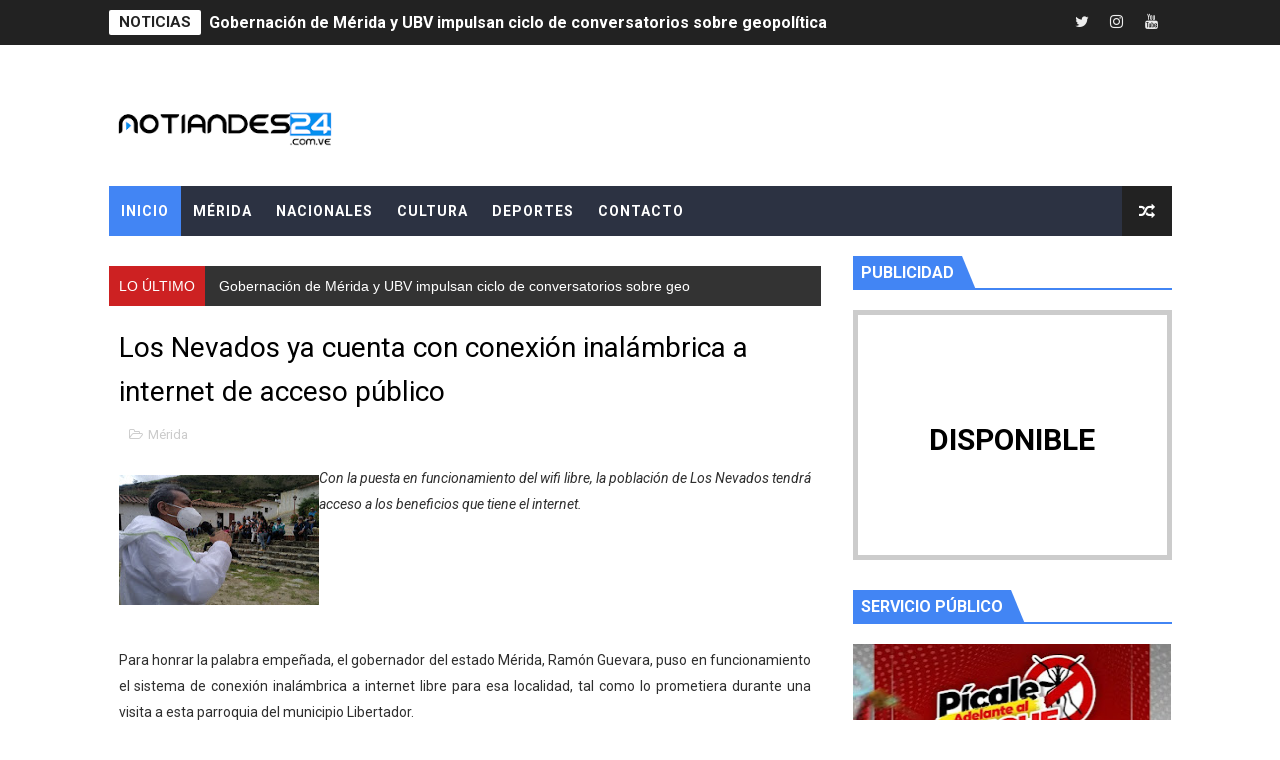

--- FILE ---
content_type: text/html; charset=utf-8
request_url: https://www.google.com/recaptcha/api2/aframe
body_size: 269
content:
<!DOCTYPE HTML><html><head><meta http-equiv="content-type" content="text/html; charset=UTF-8"></head><body><script nonce="y-3MVQMKQgjliuLLHHz4Zg">/** Anti-fraud and anti-abuse applications only. See google.com/recaptcha */ try{var clients={'sodar':'https://pagead2.googlesyndication.com/pagead/sodar?'};window.addEventListener("message",function(a){try{if(a.source===window.parent){var b=JSON.parse(a.data);var c=clients[b['id']];if(c){var d=document.createElement('img');d.src=c+b['params']+'&rc='+(localStorage.getItem("rc::a")?sessionStorage.getItem("rc::b"):"");window.document.body.appendChild(d);sessionStorage.setItem("rc::e",parseInt(sessionStorage.getItem("rc::e")||0)+1);localStorage.setItem("rc::h",'1769523239318');}}}catch(b){}});window.parent.postMessage("_grecaptcha_ready", "*");}catch(b){}</script></body></html>

--- FILE ---
content_type: text/javascript; charset=UTF-8
request_url: http://www.notiandes24.com.ve/feeds/posts/summary?alt=json&callback=arlinadesignTicker
body_size: 12934
content:
// API callback
arlinadesignTicker({"version":"1.0","encoding":"UTF-8","feed":{"xmlns":"http://www.w3.org/2005/Atom","xmlns$openSearch":"http://a9.com/-/spec/opensearchrss/1.0/","xmlns$blogger":"http://schemas.google.com/blogger/2008","xmlns$georss":"http://www.georss.org/georss","xmlns$gd":"http://schemas.google.com/g/2005","xmlns$thr":"http://purl.org/syndication/thread/1.0","id":{"$t":"tag:blogger.com,1999:blog-1005284912920829497"},"updated":{"$t":"2026-01-27T09:42:09.557-04:00"},"category":[{"term":"Mérida"},{"term":"Nacionales"},{"term":"Política"},{"term":"Deportes"},{"term":"Internacionales"},{"term":"Salud"},{"term":"Educación"},{"term":"Cultura"},{"term":"Sucesos"},{"term":"NACIONAL"},{"term":"Mérida Salud"},{"term":"Rostros"},{"term":"3R.NETS"},{"term":"REGIONAL"},{"term":"INTERNACIONAL"},{"term":"REGIONALES"}],"title":{"type":"text","$t":"NOTIANDES24"},"subtitle":{"type":"html","$t":""},"link":[{"rel":"http://schemas.google.com/g/2005#feed","type":"application/atom+xml","href":"http:\/\/www.notiandes24.com.ve\/feeds\/posts\/summary"},{"rel":"self","type":"application/atom+xml","href":"http:\/\/www.blogger.com\/feeds\/1005284912920829497\/posts\/summary?alt=json"},{"rel":"alternate","type":"text/html","href":"http:\/\/www.notiandes24.com.ve\/"},{"rel":"hub","href":"http://pubsubhubbub.appspot.com/"},{"rel":"next","type":"application/atom+xml","href":"http:\/\/www.blogger.com\/feeds\/1005284912920829497\/posts\/summary?alt=json\u0026start-index=26\u0026max-results=25"}],"author":[{"name":{"$t":"Unknown"},"email":{"$t":"noreply@blogger.com"},"gd$image":{"rel":"http://schemas.google.com/g/2005#thumbnail","width":"16","height":"16","src":"https:\/\/img1.blogblog.com\/img\/b16-rounded.gif"}}],"generator":{"version":"7.00","uri":"http://www.blogger.com","$t":"Blogger"},"openSearch$totalResults":{"$t":"41113"},"openSearch$startIndex":{"$t":"1"},"openSearch$itemsPerPage":{"$t":"25"},"entry":[{"id":{"$t":"tag:blogger.com,1999:blog-1005284912920829497.post-3455329984749983926"},"published":{"$t":"2026-01-27T09:08:00.002-04:00"},"updated":{"$t":"2026-01-27T09:09:14.913-04:00"},"category":[{"scheme":"http://www.blogger.com/atom/ns#","term":"Mérida"}],"title":{"type":"text","$t":" Gobernación de Mérida y UBV impulsan ciclo de conversatorios sobre geopolítica y actualidad nacional"},"summary":{"type":"text","$t":"La Gobernación de Mérida continúa impulsando una serie de conversatorios organizados en colaboración con la Universidad Bolivariana de Venezuela, la Procuraduría del Estado y el Consejo Político del Partido Socialista Unido de Venezuela.\u0026nbsp;El secretario de geopolítica de la Gobernación, Wilmer Iglesias, manifestó que estos encuentros que son apoyados por el gobernador Arnaldo Sánchez se "},"link":[{"rel":"edit","type":"application/atom+xml","href":"http:\/\/www.blogger.com\/feeds\/1005284912920829497\/posts\/default\/3455329984749983926"},{"rel":"self","type":"application/atom+xml","href":"http:\/\/www.blogger.com\/feeds\/1005284912920829497\/posts\/default\/3455329984749983926"},{"rel":"alternate","type":"text/html","href":"http:\/\/www.notiandes24.com.ve\/2026\/01\/gobernacion-de-merida-y-ubv-impulsan.html","title":" Gobernación de Mérida y UBV impulsan ciclo de conversatorios sobre geopolítica y actualidad nacional"}],"author":[{"name":{"$t":"Unknown"},"email":{"$t":"noreply@blogger.com"},"gd$image":{"rel":"http://schemas.google.com/g/2005#thumbnail","width":"16","height":"16","src":"https:\/\/img1.blogblog.com\/img\/b16-rounded.gif"}}],"media$thumbnail":{"xmlns$media":"http://search.yahoo.com/mrss/","url":"https:\/\/blogger.googleusercontent.com\/img\/b\/R29vZ2xl\/AVvXsEgDeR90EGJHXxC955Q-ZRO9uAGflauWGxnUP-RU6HXmxsoMHMnNKLjTBJ-t9kPGg6R56nGXwFnzjCHlMu0eLxb8VaDcB62sZ7SmK9qJ_SaVk3Cy1D8zJ2AogaveQC-IiakIp-iRWHOg4BLkW8Ph9LakjCjw6793C4iTilEAueN5NL1cpH5aS2EEs2cy_Ac\/s72-w640-h360-c\/IMG_20260126_210957_232.jpg","height":"72","width":"72"}},{"id":{"$t":"tag:blogger.com,1999:blog-1005284912920829497.post-4717300837356953357"},"published":{"$t":"2026-01-27T09:05:00.005-04:00"},"updated":{"$t":"2026-01-27T09:05:58.980-04:00"},"category":[{"scheme":"http://www.blogger.com/atom/ns#","term":"Mérida"}],"title":{"type":"text","$t":" Nevado Gas recorrió los cinco ejes merideños para suministrar gas doméstico "},"summary":{"type":"text","$t":"Durante cuatro semanas consecutivas, correspondientes al primer mes del 2026, el abastecimiento de gas licuado de petróleo (GLP) por parte de Nevado Gas ha sido indetenible, luego de que se entregaran despachos masivos en distintas localidades de la región.Como muestra de esta proeza, se dio a conocer un nuevo balance de atención efectuada entre el día 19 y 25 de enero, donde un total de 963 450 "},"link":[{"rel":"edit","type":"application/atom+xml","href":"http:\/\/www.blogger.com\/feeds\/1005284912920829497\/posts\/default\/4717300837356953357"},{"rel":"self","type":"application/atom+xml","href":"http:\/\/www.blogger.com\/feeds\/1005284912920829497\/posts\/default\/4717300837356953357"},{"rel":"alternate","type":"text/html","href":"http:\/\/www.notiandes24.com.ve\/2026\/01\/nevado-gas-recorrio-los-cinco-ejes.html","title":" Nevado Gas recorrió los cinco ejes merideños para suministrar gas doméstico "}],"author":[{"name":{"$t":"Unknown"},"email":{"$t":"noreply@blogger.com"},"gd$image":{"rel":"http://schemas.google.com/g/2005#thumbnail","width":"16","height":"16","src":"https:\/\/img1.blogblog.com\/img\/b16-rounded.gif"}}],"media$thumbnail":{"xmlns$media":"http://search.yahoo.com/mrss/","url":"https:\/\/blogger.googleusercontent.com\/img\/b\/R29vZ2xl\/AVvXsEioPDFZk8keJsvNdGRqeuL3-_jpyUxlfPrLro4yhi9kS7GKE8HFaF9oZUQx7gDfrdE2fG0wwkPnJiB4FYiv4bddpiqSsAZHNtiGPuVuxS9ysTFn5u5w8jVIskG10UiJsEzoEU7LVxI2vhQZEL_-zL8syRmfMmV2RaZ_5dUxRkd1r64Ii_3vHubOm0GrpO8\/s72-w400-h219-c\/IMG_20260126_204841_504.jpg","height":"72","width":"72"}},{"id":{"$t":"tag:blogger.com,1999:blog-1005284912920829497.post-1214474693390112285"},"published":{"$t":"2026-01-27T09:04:00.001-04:00"},"updated":{"$t":"2026-01-27T09:04:55.596-04:00"},"category":[{"scheme":"http://www.blogger.com/atom/ns#","term":"Mérida"}],"title":{"type":"text","$t":"Comunidades cristianas en Mérida fortalecen la construcción de una sociedad de valores "},"summary":{"type":"text","$t":"*** En la actividad se hizo un llamado a la unidad de todos los sectores para mantener la paz. ***En los espacios del Salón del Pueblo de la Gobernación del estado Mérida, el gobernador Arnaldo Sánchez y el alcalde Nelson Álvarez, desarrollaron un encuentro de oración y reflexión junto a líderes y pastores de iglesias cristianas de la entidad, reafirmando la importancia de las comunidades "},"link":[{"rel":"edit","type":"application/atom+xml","href":"http:\/\/www.blogger.com\/feeds\/1005284912920829497\/posts\/default\/1214474693390112285"},{"rel":"self","type":"application/atom+xml","href":"http:\/\/www.blogger.com\/feeds\/1005284912920829497\/posts\/default\/1214474693390112285"},{"rel":"alternate","type":"text/html","href":"http:\/\/www.notiandes24.com.ve\/2026\/01\/comunidades-cristianas-en-merida.html","title":"Comunidades cristianas en Mérida fortalecen la construcción de una sociedad de valores "}],"author":[{"name":{"$t":"Unknown"},"email":{"$t":"noreply@blogger.com"},"gd$image":{"rel":"http://schemas.google.com/g/2005#thumbnail","width":"16","height":"16","src":"https:\/\/img1.blogblog.com\/img\/b16-rounded.gif"}}],"media$thumbnail":{"xmlns$media":"http://search.yahoo.com/mrss/","url":"https:\/\/blogger.googleusercontent.com\/img\/b\/R29vZ2xl\/AVvXsEgw21d5CVCR0LZfkxiFuL6-DbmZdtCpBnpxLcQFixHO8nAE5zF8pRiUwJSHwfpms6KO4BAi34ZXnsiqs5RE6VFJ7PWzwppu-3lLrkMAbuCuYUs8zM0zfNYmMDhSZKzLv1PYkrCPMRpT25OIfwT9N0kVi0O5QUraY6ANIhdPB2388BK1R_LEAjhRu60164U\/s72-w400-h225-c\/IMG_20260126_201901_110.jpg","height":"72","width":"72"}},{"id":{"$t":"tag:blogger.com,1999:blog-1005284912920829497.post-4293678422757534220"},"published":{"$t":"2026-01-27T09:02:00.001-04:00"},"updated":{"$t":"2026-01-27T09:02:15.328-04:00"},"category":[{"scheme":"http://www.blogger.com/atom/ns#","term":"Mérida"}],"title":{"type":"text","$t":" Gobierno de Mérida entregó uniformes e insumos a escuelas del Valle del Mocotíes"},"summary":{"type":"text","$t":"*** El gobernador Arnaldo Sánchez dotó con materiales de construcción y calzado a instituciones de Tovar, Rivas Dávila y Zea, alcanzando ya 13 municipios atendidos en la entidad. ***Con el objetivo de garantizar espacios dignos para la formación académica, el gobernador Arnaldo Sánchez entregó en el Valle del Mocotíes uniformes escolares y materiales esenciales destinados a la rehabilitación de "},"link":[{"rel":"edit","type":"application/atom+xml","href":"http:\/\/www.blogger.com\/feeds\/1005284912920829497\/posts\/default\/4293678422757534220"},{"rel":"self","type":"application/atom+xml","href":"http:\/\/www.blogger.com\/feeds\/1005284912920829497\/posts\/default\/4293678422757534220"},{"rel":"alternate","type":"text/html","href":"http:\/\/www.notiandes24.com.ve\/2026\/01\/gobierno-de-merida-entrego-uniformes-e.html","title":" Gobierno de Mérida entregó uniformes e insumos a escuelas del Valle del Mocotíes"}],"author":[{"name":{"$t":"Unknown"},"email":{"$t":"noreply@blogger.com"},"gd$image":{"rel":"http://schemas.google.com/g/2005#thumbnail","width":"16","height":"16","src":"https:\/\/img1.blogblog.com\/img\/b16-rounded.gif"}}],"media$thumbnail":{"xmlns$media":"http://search.yahoo.com/mrss/","url":"https:\/\/blogger.googleusercontent.com\/img\/b\/R29vZ2xl\/AVvXsEhvXIusn9bO4uh8-f9Ftwybassu9kzv7gesrIxQQwY3px9jb-RCNrO3RSwMChLf4L-gp9HM_qXUYo6HUIlw_vDijzPOYsHXxFyVos7w_8rWk7XeBJAUgwU1E5W0W-kXU_P_nlZ3WIPKjEe2z2jpqtj7S0ZHYz_XB4gL5uEf7joID2I2TXXkMa-rMW9nrI4\/s72-c\/IMG_20260126_202442_369.jpg","height":"72","width":"72"}},{"id":{"$t":"tag:blogger.com,1999:blog-1005284912920829497.post-2463207838223198383"},"published":{"$t":"2026-01-27T09:00:00.006-04:00"},"updated":{"$t":"2026-01-27T09:00:55.223-04:00"},"category":[{"scheme":"http://www.blogger.com/atom/ns#","term":"Mérida"}],"title":{"type":"text","$t":" Cámara del Libertador lanza consulta para crear la ordenanza del Parque Albarregas"},"summary":{"type":"text","$t":"A través de un plan de visitas territoriales, el Concejo Municipal Libertador iniciará la discusión comunitaria sobre la creación del instrumento jurídico que regulará el uso y desarrollo del Parque Metropolitano Albarregas, informó el concejal Jhonatan Araque, al destacar los objetivos.Esta ley está destinada a reformar la ordenanza vigente para avanzar hacia la institucionalidad, incrementar "},"link":[{"rel":"edit","type":"application/atom+xml","href":"http:\/\/www.blogger.com\/feeds\/1005284912920829497\/posts\/default\/2463207838223198383"},{"rel":"self","type":"application/atom+xml","href":"http:\/\/www.blogger.com\/feeds\/1005284912920829497\/posts\/default\/2463207838223198383"},{"rel":"alternate","type":"text/html","href":"http:\/\/www.notiandes24.com.ve\/2026\/01\/camara-del-libertador-lanza-consulta.html","title":" Cámara del Libertador lanza consulta para crear la ordenanza del Parque Albarregas"}],"author":[{"name":{"$t":"Unknown"},"email":{"$t":"noreply@blogger.com"},"gd$image":{"rel":"http://schemas.google.com/g/2005#thumbnail","width":"16","height":"16","src":"https:\/\/img1.blogblog.com\/img\/b16-rounded.gif"}}],"media$thumbnail":{"xmlns$media":"http://search.yahoo.com/mrss/","url":"https:\/\/blogger.googleusercontent.com\/img\/b\/R29vZ2xl\/AVvXsEiNf82_Lmzy-FeNqcqo1gy2DYOCzETo4wEKRe7eIIXMrN1cK6tunnwJR4pXNczO9z4CVGX7Ono6Q2Ow0gqLOxzcWMfkBcv1JWlHRv1C_spvOiRNQjXTEdy78On3I6RiQTqemt66mzu_Yg5LRxvPIaWPDSIlZkprHMhNfvAI47YRWmfn54ExXDUWoh9H954\/s72-c\/PARQUE%20ALBARREGAS.jpg","height":"72","width":"72"}},{"id":{"$t":"tag:blogger.com,1999:blog-1005284912920829497.post-972577962247530735"},"published":{"$t":"2026-01-27T08:59:00.002-04:00"},"updated":{"$t":"2026-01-27T08:59:19.497-04:00"},"category":[{"scheme":"http://www.blogger.com/atom/ns#","term":"Mérida"}],"title":{"type":"text","$t":" Gobernación de Mérida - CIDATA: alianza estratégica en materia de ciencia y tecnología"},"summary":{"type":"text","$t":"La gobernación del estado Bolivariano de Mérida a través de sus secretarías de Educación, y Ciencia y Tecnología, y la Fundación Centro de Investigaciones de Astronomía y Tecnologías Aplicadas “Francisco J. Duarte” (CIDATA), se preparan para iniciar un trabajo conjunto en materia de ciencia y tecnología en el estado.Es por ello que, se hizo la primera reunión para avanzar en este sentido, en la "},"link":[{"rel":"edit","type":"application/atom+xml","href":"http:\/\/www.blogger.com\/feeds\/1005284912920829497\/posts\/default\/972577962247530735"},{"rel":"self","type":"application/atom+xml","href":"http:\/\/www.blogger.com\/feeds\/1005284912920829497\/posts\/default\/972577962247530735"},{"rel":"alternate","type":"text/html","href":"http:\/\/www.notiandes24.com.ve\/2026\/01\/gobernacion-de-merida-cidata-alianza.html","title":" Gobernación de Mérida - CIDATA: alianza estratégica en materia de ciencia y tecnología"}],"author":[{"name":{"$t":"Unknown"},"email":{"$t":"noreply@blogger.com"},"gd$image":{"rel":"http://schemas.google.com/g/2005#thumbnail","width":"16","height":"16","src":"https:\/\/img1.blogblog.com\/img\/b16-rounded.gif"}}],"media$thumbnail":{"xmlns$media":"http://search.yahoo.com/mrss/","url":"https:\/\/blogger.googleusercontent.com\/img\/b\/R29vZ2xl\/AVvXsEhOaQGsBfalIrMYLy4q7JWLu2FkeMlqJbTLq7spuS3qYr8XZxiGULJ_2KCNcIRJvtdA1_7P9l6mEiJ6tows7scQVU_Ut0Xj1P1hsWukD-Z3O3_0XHBQ4XTOFFiOatVE8BVvErH3MTCPsal8ffckiXl7_h9ETM9g0hcYGkHKqietTxpj8D3Dh0qFvQ6eeFg\/s72-w225-h400-c\/1.jfif","height":"72","width":"72"}},{"id":{"$t":"tag:blogger.com,1999:blog-1005284912920829497.post-2353029973029037528"},"published":{"$t":"2026-01-27T08:40:00.007-04:00"},"updated":{"$t":"2026-01-27T09:41:48.608-04:00"},"title":{"type":"text","$t":" ONU advierte que “ley de la selva” está sustituyendo el estado de derecho"},"summary":{"type":"text","$t":"António Guterres dijo que la Carta de Naciones Unidas está siendo usada como un “menú a la carta” donde se elige qué cumplir y qué noEl Secretario General de las Naciones Unidas, António Guterres, lanzó una advertencia crítica ante el Consejo de Seguridad, en la que denunció que el estado de derecho está siendo desplazado por la «ley de la selva», un fenómeno que erosiona la confianza en las "},"link":[{"rel":"edit","type":"application/atom+xml","href":"http:\/\/www.blogger.com\/feeds\/1005284912920829497\/posts\/default\/2353029973029037528"},{"rel":"self","type":"application/atom+xml","href":"http:\/\/www.blogger.com\/feeds\/1005284912920829497\/posts\/default\/2353029973029037528"},{"rel":"alternate","type":"text/html","href":"http:\/\/www.notiandes24.com.ve\/2026\/01\/onu-advierte-que-ley-de-la-selva-esta.html","title":" ONU advierte que “ley de la selva” está sustituyendo el estado de derecho"}],"author":[{"name":{"$t":"Unknown"},"email":{"$t":"noreply@blogger.com"},"gd$image":{"rel":"http://schemas.google.com/g/2005#thumbnail","width":"16","height":"16","src":"https:\/\/img1.blogblog.com\/img\/b16-rounded.gif"}}],"media$thumbnail":{"xmlns$media":"http://search.yahoo.com/mrss/","url":"https:\/\/blogger.googleusercontent.com\/img\/b\/R29vZ2xl\/AVvXsEi8TIcV-NXTXvuNob7AYUznJNSrON29X76VZVAMyyzB2vGGtNe6bIa_rTJskZ6i-9J7a1EE2Ox2qOAxs6EjPZfsTg8bOqo4m-gbwh2skRXc3k-OAe6dPInrQ5dqQmtBXS0PCkKV1Iyk3IuQ6h_Jn3QW7BBbST6hp2R7tv07NCXVuIlJIcaF2VPCV7tKQ_I\/s72-w400-h266-c\/EuropaPress_6959202_16_september_2025_us_new_york_secretary_general_antonio_guterres_briefs_the-1024x683.webp","height":"72","width":"72"}},{"id":{"$t":"tag:blogger.com,1999:blog-1005284912920829497.post-2244635175446577022"},"published":{"$t":"2026-01-27T08:20:00.000-04:00"},"updated":{"$t":"2026-01-27T09:26:54.224-04:00"},"title":{"type":"text","$t":" Venezuela proyecta inversión de 1.400 millones para el Motor Hidrocarburos"},"summary":{"type":"text","$t":"La presidenta encargada busca convertir a Venezuela en gigante productor de petróleoLa presidenta encargada de la República Bolivariana de Venezuela, Delcy Rodríguez, anunció este lunes una proyección de inversión de 1.400 millones de dólares para el año 2026, con el objetivo de impulsar y robustecer el Motor Hidrocarburos. Este anuncio marca un hito significativo en la estrategia del país, que "},"link":[{"rel":"edit","type":"application/atom+xml","href":"http:\/\/www.blogger.com\/feeds\/1005284912920829497\/posts\/default\/2244635175446577022"},{"rel":"self","type":"application/atom+xml","href":"http:\/\/www.blogger.com\/feeds\/1005284912920829497\/posts\/default\/2244635175446577022"},{"rel":"alternate","type":"text/html","href":"http:\/\/www.notiandes24.com.ve\/2026\/01\/venezuela-proyecta-inversion-de-1400.html","title":" Venezuela proyecta inversión de 1.400 millones para el Motor Hidrocarburos"}],"author":[{"name":{"$t":"Unknown"},"email":{"$t":"noreply@blogger.com"},"gd$image":{"rel":"http://schemas.google.com/g/2005#thumbnail","width":"16","height":"16","src":"https:\/\/img1.blogblog.com\/img\/b16-rounded.gif"}}],"media$thumbnail":{"xmlns$media":"http://search.yahoo.com/mrss/","url":"https:\/\/blogger.googleusercontent.com\/img\/b\/R29vZ2xl\/AVvXsEhwUbjzBAsOfWXoMCMo3siQGR7kFV3ZT__lXPG8CZE5hS5tv_VfIlSghM03RV4geQRgFsXsSMm0CSxwOix4-gPRHX9NI6J186jiXp1OWGjVwRT5FrkzSOaTRi3N_0rRQNeTIgjABYtxRPZxkWSFh7eZB56AZzrZOj0ddmkxNUY85WcODddF70IXJZSULy4\/s72-w400-h241-c\/photo_5170435189350534034_w-2048x1365-1-780x470.jpg","height":"72","width":"72"}},{"id":{"$t":"tag:blogger.com,1999:blog-1005284912920829497.post-464303191500762974"},"published":{"$t":"2026-01-27T08:19:00.000-04:00"},"updated":{"$t":"2026-01-27T09:20:04.749-04:00"},"category":[{"scheme":"http://www.blogger.com/atom/ns#","term":"Internacionales"}],"title":{"type":"text","$t":" Venezuela recibe el vuelo 103 de la Gran Misión Vuelta a la Patria con 128 connacionales repatriados desde EE. UU"},"summary":{"type":"text","$t":"Este lunes aterrizó en el Aeropuerto Internacional de Maiquetía Simón Bolívar el vuelo número 103 de la Gran Misión Vuelta a la Patria (GMVP), transportando a un grupo de 128 venezolanos procedentes de Phoenix, Arizona, en los Estados Unidos.\u0026nbsp;La operación, ejecutada a través de la aerolínea Eastern Airlines, forma parte de las políticas de protección integral impulsadas por el Gobierno "},"link":[{"rel":"edit","type":"application/atom+xml","href":"http:\/\/www.blogger.com\/feeds\/1005284912920829497\/posts\/default\/464303191500762974"},{"rel":"self","type":"application/atom+xml","href":"http:\/\/www.blogger.com\/feeds\/1005284912920829497\/posts\/default\/464303191500762974"},{"rel":"alternate","type":"text/html","href":"http:\/\/www.notiandes24.com.ve\/2026\/01\/venezuela-recibe-el-vuelo-103-de-la.html","title":" Venezuela recibe el vuelo 103 de la Gran Misión Vuelta a la Patria con 128 connacionales repatriados desde EE. UU"}],"author":[{"name":{"$t":"Unknown"},"email":{"$t":"noreply@blogger.com"},"gd$image":{"rel":"http://schemas.google.com/g/2005#thumbnail","width":"16","height":"16","src":"https:\/\/img1.blogblog.com\/img\/b16-rounded.gif"}}],"media$thumbnail":{"xmlns$media":"http://search.yahoo.com/mrss/","url":"https:\/\/blogger.googleusercontent.com\/img\/b\/R29vZ2xl\/AVvXsEgcwQOqOebjodOldimjdyMZy2xvCMVdMf3nzfa9aZynNkRXS_3JyEsaNgvKxMHbpQ_oMTsIMiIsCFoZDboeNZ9g_qxSEghd1C_fV4NQxsztFrnEX-mhCgE3Xq6WAkR6KlYwc6mHwUR_oPNnNc1iFc0afdth28GmyD8vO16_V_O5nGu0yXWNmLn9t93mdfs\/s72-w400-h241-c\/WhatsApp-Image-2026-01-26-at-1.26.54-PM-1140x570-1-780x470.jpeg","height":"72","width":"72"}},{"id":{"$t":"tag:blogger.com,1999:blog-1005284912920829497.post-4475087055863718918"},"published":{"$t":"2026-01-27T08:00:00.000-04:00"},"updated":{"$t":"2026-01-27T09:17:43.183-04:00"},"category":[{"scheme":"http://www.blogger.com/atom/ns#","term":"Internacionales"}],"title":{"type":"text","$t":" Miles protestan en Minneapolis y Chicago contra la represión migrante de EE.UU."},"summary":{"type":"text","$t":"***\u0026nbsp;Manifestaciones exigen el cese de operaciones del ICE y justicia para las víctimas de abusosDecenas de miles de personas se movilizaron este lunes 26 de enero en Minneapolis para expresar un rechazo contundente contra la represión sistemática hacia la comunidad migrante. La indignación popular ha escalado tras los recientes crímenes cometidos por el Servicio de Inmigración y Control de "},"link":[{"rel":"edit","type":"application/atom+xml","href":"http:\/\/www.blogger.com\/feeds\/1005284912920829497\/posts\/default\/4475087055863718918"},{"rel":"self","type":"application/atom+xml","href":"http:\/\/www.blogger.com\/feeds\/1005284912920829497\/posts\/default\/4475087055863718918"},{"rel":"alternate","type":"text/html","href":"http:\/\/www.notiandes24.com.ve\/2026\/01\/miles-protestan-en-minneapolis-y.html","title":" Miles protestan en Minneapolis y Chicago contra la represión migrante de EE.UU."}],"author":[{"name":{"$t":"Unknown"},"email":{"$t":"noreply@blogger.com"},"gd$image":{"rel":"http://schemas.google.com/g/2005#thumbnail","width":"16","height":"16","src":"https:\/\/img1.blogblog.com\/img\/b16-rounded.gif"}}],"media$thumbnail":{"xmlns$media":"http://search.yahoo.com/mrss/","url":"https:\/\/blogger.googleusercontent.com\/img\/b\/R29vZ2xl\/AVvXsEjy430LuRLMw84ondmPsdGfL2mBrofLqt3G7y48dzOeLr3m8xw_GrcGNTXxbbXtRu93AnmJKhW47BvfVqKOE3j-r5B5OpsihgktjAlSOgUA-KXvNqt8li3SertHTX87-cwL4gh5J6mxSjo0kQ0flGZ1R8t3MCTQB-jdRHy3n8gciWo8W7rToFqRU8m6hwI\/s72-w400-h270-c\/minneapolis-strike-23-01-2026-web-696x501-1-696x470.jpg","height":"72","width":"72"}},{"id":{"$t":"tag:blogger.com,1999:blog-1005284912920829497.post-6830449107250595574"},"published":{"$t":"2026-01-26T09:11:00.005-04:00"},"updated":{"$t":"2026-01-26T09:12:07.878-04:00"},"category":[{"scheme":"http://www.blogger.com/atom/ns#","term":"Mérida"}],"title":{"type":"text","$t":" Inician clases de repaso de la primera fase de las OVA 2026 desde Mérida"},"summary":{"type":"text","$t":"*** Tres grandes temas se trataron en el primer contacto en línea de las y los jóvenes aspirantes a astrónomos con los expertos del CIDATA, quienes hablaron de cifras significativas, redondeo, notación científica, métodos y medidas en astronomía, medidas de tiempo astronómico, así como de magnitudes***Desde la ciudad de Mérida inician las clases de repaso de la primera fase de la Olimpiada "},"link":[{"rel":"edit","type":"application/atom+xml","href":"http:\/\/www.blogger.com\/feeds\/1005284912920829497\/posts\/default\/6830449107250595574"},{"rel":"self","type":"application/atom+xml","href":"http:\/\/www.blogger.com\/feeds\/1005284912920829497\/posts\/default\/6830449107250595574"},{"rel":"alternate","type":"text/html","href":"http:\/\/www.notiandes24.com.ve\/2026\/01\/inician-clases-de-repaso-de-la-primera.html","title":" Inician clases de repaso de la primera fase de las OVA 2026 desde Mérida"}],"author":[{"name":{"$t":"Unknown"},"email":{"$t":"noreply@blogger.com"},"gd$image":{"rel":"http://schemas.google.com/g/2005#thumbnail","width":"16","height":"16","src":"https:\/\/img1.blogblog.com\/img\/b16-rounded.gif"}}],"media$thumbnail":{"xmlns$media":"http://search.yahoo.com/mrss/","url":"https:\/\/blogger.googleusercontent.com\/img\/b\/R29vZ2xl\/AVvXsEjHraRh4oY8Ij7AFOoxHpyAoCD1jVOJXfN59b3rkv1PAEz0x8Cefd7nHArATHWty4yArMo2Q2cIrZabGSed7ZeiwFoTgpzXHPWscGwPACPyBZa6Gfuv1hoVXqVprj2jMXUc7JeUSSN_T_Yr4hxzkqOUwbD2sTbO4GF5frTnoLh7o5B88jBmUrYFsPmqjQ4\/s72-w640-h360-c\/1.jfif","height":"72","width":"72"}},{"id":{"$t":"tag:blogger.com,1999:blog-1005284912920829497.post-4241589164727579403"},"published":{"$t":"2026-01-26T09:10:00.000-04:00"},"updated":{"$t":"2026-01-26T09:10:22.450-04:00"},"category":[{"scheme":"http://www.blogger.com/atom/ns#","term":"Política"}],"title":{"type":"text","$t":" Comuna Viviremos y Venceremos exige liberación de Maduro y Cilia Flores en asamblea popular"},"summary":{"type":"text","$t":"Seguirán realizando actividades de debate en el territorioEste fin de semana, voceros de la comuna Viviremos y Venceremos, integrantes de Unidades de Batalla Bolívar y Chávez (UBCh) y líderes juveniles de la parroquia Milla, en el municipio Libertador del estado Mérida, se reunieron en una asamblea popular para debatir acciones en las calles y exigir el regreso del presidente Nicolás Maduro y de "},"link":[{"rel":"edit","type":"application/atom+xml","href":"http:\/\/www.blogger.com\/feeds\/1005284912920829497\/posts\/default\/4241589164727579403"},{"rel":"self","type":"application/atom+xml","href":"http:\/\/www.blogger.com\/feeds\/1005284912920829497\/posts\/default\/4241589164727579403"},{"rel":"alternate","type":"text/html","href":"http:\/\/www.notiandes24.com.ve\/2026\/01\/comuna-viviremos-y-venceremos-exige.html","title":" Comuna Viviremos y Venceremos exige liberación de Maduro y Cilia Flores en asamblea popular"}],"author":[{"name":{"$t":"Unknown"},"email":{"$t":"noreply@blogger.com"},"gd$image":{"rel":"http://schemas.google.com/g/2005#thumbnail","width":"16","height":"16","src":"https:\/\/img1.blogblog.com\/img\/b16-rounded.gif"}}],"media$thumbnail":{"xmlns$media":"http://search.yahoo.com/mrss/","url":"https:\/\/blogger.googleusercontent.com\/img\/b\/R29vZ2xl\/AVvXsEhm3oTwJj3daMXKHBkCsK4HtNPbsO690IuSTYU-9_Gc_n20xwjV-fR3HlLyONe347bQ9l0gXIGYc_DZ7h_BjsM7u1Ai9scSxx-cgKnGmzM4QDZFkNhaeYK0SGodr1kCt51vG3rUPQCbCW6yhBd8K9BofC4-8G3IQXEPWG0_AwrDUiL6uB2eUettHedVbqU\/s72-w400-h225-c\/IMG_20260125_211132_218.jpg","height":"72","width":"72"}},{"id":{"$t":"tag:blogger.com,1999:blog-1005284912920829497.post-4724755948959409935"},"published":{"$t":"2026-01-26T09:07:00.006-04:00"},"updated":{"$t":"2026-01-26T09:07:45.245-04:00"},"category":[{"scheme":"http://www.blogger.com/atom/ns#","term":"Mérida"}],"title":{"type":"text","$t":" Gobernación de Mérida entregó enseres a familias afectadas en el sector El Arenoso"},"summary":{"type":"text","$t":"Recibieron colchones, cocinas, neveras, ventiladores, entre otros artículosCon el fin de ayudar a las comunidades afectadas por las recientes lluvias, la Gobernación de Mérida entregó enseres en el sector El Arenoso de la parroquia María Concepción Palacios y Blanco, municipio Tulio Febres Cordero.En este sentido, la secretaria para la Transformación Social, Sorainel Castillo, señaló que se "},"link":[{"rel":"edit","type":"application/atom+xml","href":"http:\/\/www.blogger.com\/feeds\/1005284912920829497\/posts\/default\/4724755948959409935"},{"rel":"self","type":"application/atom+xml","href":"http:\/\/www.blogger.com\/feeds\/1005284912920829497\/posts\/default\/4724755948959409935"},{"rel":"alternate","type":"text/html","href":"http:\/\/www.notiandes24.com.ve\/2026\/01\/gobernacion-de-merida-entrego-enseres.html","title":" Gobernación de Mérida entregó enseres a familias afectadas en el sector El Arenoso"}],"author":[{"name":{"$t":"Unknown"},"email":{"$t":"noreply@blogger.com"},"gd$image":{"rel":"http://schemas.google.com/g/2005#thumbnail","width":"16","height":"16","src":"https:\/\/img1.blogblog.com\/img\/b16-rounded.gif"}}],"media$thumbnail":{"xmlns$media":"http://search.yahoo.com/mrss/","url":"https:\/\/blogger.googleusercontent.com\/img\/b\/R29vZ2xl\/AVvXsEiwE55LP2qGP1_V_jz7NNRdBdqvRJIJHs1WO5o84cRQMIKw_QLTFxnIvOdeQdMN_0G-OfhvuJGeg8RXuB39EbcgkMmAgY_ek7jrhmhflDBVa4gW1vCu0gLgpG-63Q5QwfdUcQXz875MpuyJ55FGBK-QJ-TUyV6YiKTLaSbUX6Q39PdgD2djGXf-CWCD5CI\/s72-w400-h225-c\/IMG_20260125_210535_253.jpg","height":"72","width":"72"}},{"id":{"$t":"tag:blogger.com,1999:blog-1005284912920829497.post-1570642094315318684"},"published":{"$t":"2026-01-26T09:06:00.005-04:00"},"updated":{"$t":"2026-01-26T09:18:48.258-04:00"},"category":[{"scheme":"http://www.blogger.com/atom/ns#","term":"Política"}],"title":{"type":"text","$t":" Continúan las Asambleas por la Paz, la liberación y retorno del presidente Nicolás Maduro y la primera Combatiente Cilia Flores"},"summary":{"type":"text","$t":"Con la presencia del pueblo unido, vecinos de la parroquia Juan Rodríguez Suárez, este sábado 24 de enero se llevó a cabo la asamblea para debatir las\u0026nbsp; ideas que tienen que ver con \"el porvenir y éxito de la patria y de la revolución bolivariana\", aseguró Nelson Álvarez, alcalde del Libertador y enlace político municipal del PSUV.Estás asambleas se están realizando en todas las parroquias de"},"link":[{"rel":"edit","type":"application/atom+xml","href":"http:\/\/www.blogger.com\/feeds\/1005284912920829497\/posts\/default\/1570642094315318684"},{"rel":"self","type":"application/atom+xml","href":"http:\/\/www.blogger.com\/feeds\/1005284912920829497\/posts\/default\/1570642094315318684"},{"rel":"alternate","type":"text/html","href":"http:\/\/www.notiandes24.com.ve\/2026\/01\/continuan-las-asambleas-por-la-paz-la.html","title":" Continúan las Asambleas por la Paz, la liberación y retorno del presidente Nicolás Maduro y la primera Combatiente Cilia Flores"}],"author":[{"name":{"$t":"Unknown"},"email":{"$t":"noreply@blogger.com"},"gd$image":{"rel":"http://schemas.google.com/g/2005#thumbnail","width":"16","height":"16","src":"https:\/\/img1.blogblog.com\/img\/b16-rounded.gif"}}],"media$thumbnail":{"xmlns$media":"http://search.yahoo.com/mrss/","url":"https:\/\/blogger.googleusercontent.com\/img\/b\/R29vZ2xl\/AVvXsEgQM-q4hUsbnH3Am8C-mYHa4GGrr2eGZv9aFMRz5pO9O3QjaULO2gjv9-Nj6eKQUWykofTzztrYWMBvy9U5vjzAVkQXZKIC6bS7CojONo0j51M-lljcbc5LgHb1jbWMj-PtDYZ3eLv8QE9jmh2N8FCERCOTr6g1T_yolvp6sJZTA7_N5J7T1U0a1cmlm5w\/s72-w300-h400-c\/WhatsApp%20Image%202026-01-25%20at%2017.21.35(1).jpeg","height":"72","width":"72"}},{"id":{"$t":"tag:blogger.com,1999:blog-1005284912920829497.post-8515721283611236131"},"published":{"$t":"2026-01-26T09:04:00.000-04:00"},"updated":{"$t":"2026-01-26T09:04:22.390-04:00"},"category":[{"scheme":"http://www.blogger.com/atom/ns#","term":"Mérida"}],"title":{"type":"text","$t":" Medio siglo de fe en Zea: La familia Rujano Sánchez celebra 50 años de tradición con su Paradura del Niño"},"summary":{"type":"text","$t":"En el corazón del municipio Zea, la devoción y la tradición se entrelazan en el hogar de la familia Rujano Sánchez, quienes este año alcanzan un hito histórico: 50 años ininterrumpidos celebrando la tradicional Paradura del Niño Jesús. Lo que comenzó como una promesa familiar se ha convertido en una de las manifestaciones culturales y religiosas más emblemáticas de la localidad.La celebración, "},"link":[{"rel":"edit","type":"application/atom+xml","href":"http:\/\/www.blogger.com\/feeds\/1005284912920829497\/posts\/default\/8515721283611236131"},{"rel":"self","type":"application/atom+xml","href":"http:\/\/www.blogger.com\/feeds\/1005284912920829497\/posts\/default\/8515721283611236131"},{"rel":"alternate","type":"text/html","href":"http:\/\/www.notiandes24.com.ve\/2026\/01\/medio-siglo-de-fe-en-zea-la-familia.html","title":" Medio siglo de fe en Zea: La familia Rujano Sánchez celebra 50 años de tradición con su Paradura del Niño"}],"author":[{"name":{"$t":"Unknown"},"email":{"$t":"noreply@blogger.com"},"gd$image":{"rel":"http://schemas.google.com/g/2005#thumbnail","width":"16","height":"16","src":"https:\/\/img1.blogblog.com\/img\/b16-rounded.gif"}}],"media$thumbnail":{"xmlns$media":"http://search.yahoo.com/mrss/","url":"https:\/\/blogger.googleusercontent.com\/img\/b\/R29vZ2xl\/AVvXsEiz-lrpDByO0v9_pKLfHiGjorqGVowJNJ7N0hOBVzZwsHfm8Ck7sBSUiqqnnJSn7lGKiGJKBLalp4O0ZOT0cffElZXtFfINHG8MFViJYbmwFkvLgyt28PDEf2mX7c-sfu8NBLZy8t00Qjnr1UiW4WIdKolET_N2gAeJk74r8ofzrILJhJ9LowOMEebLYXE\/s72-w400-h300-c\/IMG_2804.JPG","height":"72","width":"72"}},{"id":{"$t":"tag:blogger.com,1999:blog-1005284912920829497.post-8042266965074776470"},"published":{"$t":"2026-01-26T09:01:00.001-04:00"},"updated":{"$t":"2026-01-26T09:01:27.662-04:00"},"category":[{"scheme":"http://www.blogger.com/atom/ns#","term":"Mérida"}],"title":{"type":"text","$t":" La “Expo Mérida 2026” contará con más de 200 expositores"},"summary":{"type":"text","$t":"La Expo Mérida 2026 se desarrollará del 12 al 22 de febrero en el corredor ferial \"Cinco Águilas Blancas\", como parte de la programación oficial de la quincuagésima quinta Feria Internacional del Sol.Más de 200 expositores se darán cita durante el evento ferial, según informó Giovanni Fajardo, organizador de la Expo Mérida, quien destacó la amplia participación comercial, industrial y de "},"link":[{"rel":"edit","type":"application/atom+xml","href":"http:\/\/www.blogger.com\/feeds\/1005284912920829497\/posts\/default\/8042266965074776470"},{"rel":"self","type":"application/atom+xml","href":"http:\/\/www.blogger.com\/feeds\/1005284912920829497\/posts\/default\/8042266965074776470"},{"rel":"alternate","type":"text/html","href":"http:\/\/www.notiandes24.com.ve\/2026\/01\/la-expo-merida-2026-contara-con-mas-de.html","title":" La “Expo Mérida 2026” contará con más de 200 expositores"}],"author":[{"name":{"$t":"Unknown"},"email":{"$t":"noreply@blogger.com"},"gd$image":{"rel":"http://schemas.google.com/g/2005#thumbnail","width":"16","height":"16","src":"https:\/\/img1.blogblog.com\/img\/b16-rounded.gif"}}],"media$thumbnail":{"xmlns$media":"http://search.yahoo.com/mrss/","url":"https:\/\/blogger.googleusercontent.com\/img\/b\/R29vZ2xl\/AVvXsEjHS0TbLKNmxpdpNax5JRQ8E3-a_Fn3dVw7ZE3EYfLNya-wi2Vy7wNqhQgWx1QTZXdJHF2uWnaa2VHypwmTmN_Gie3zPHnqa6AWTDCJOMvpdKed195gXOFyUUbUPv2VZuvv_0bh6cUvVqfvL6jT8VAUYLN8daApgfw_cKUFaWlzI7pqarpYXjcQzL9Y1Po\/s72-w400-h225-c\/EXPOMERIDA%20ARCHIVO%2002.jpg","height":"72","width":"72"}},{"id":{"$t":"tag:blogger.com,1999:blog-1005284912920829497.post-8745649247043656912"},"published":{"$t":"2026-01-26T09:00:00.002-04:00"},"updated":{"$t":"2026-01-26T09:00:18.712-04:00"},"category":[{"scheme":"http://www.blogger.com/atom/ns#","term":"Mérida"}],"title":{"type":"text","$t":" Gobernación de Mérida impulsa jornada integral en Tovar con apoyo de misiones sociales"},"summary":{"type":"text","$t":"El Consejo Estadal de Atención a las Personas con Discapacidad (Ceapdis) participó en una jornada de atención en el municipio Tovar, uniendo esfuerzos con el Sistema de Misiones y Grandes Misiones Hugo Chávez y diversas secretarías regionales para brindar soluciones directas a la población.El presidente del Ceapdis, Carlos Villasmil, aseveró que la actividad contó con la participación de las "},"link":[{"rel":"edit","type":"application/atom+xml","href":"http:\/\/www.blogger.com\/feeds\/1005284912920829497\/posts\/default\/8745649247043656912"},{"rel":"self","type":"application/atom+xml","href":"http:\/\/www.blogger.com\/feeds\/1005284912920829497\/posts\/default\/8745649247043656912"},{"rel":"alternate","type":"text/html","href":"http:\/\/www.notiandes24.com.ve\/2026\/01\/gobernacion-de-merida-impulsa-jornada.html","title":" Gobernación de Mérida impulsa jornada integral en Tovar con apoyo de misiones sociales"}],"author":[{"name":{"$t":"Unknown"},"email":{"$t":"noreply@blogger.com"},"gd$image":{"rel":"http://schemas.google.com/g/2005#thumbnail","width":"16","height":"16","src":"https:\/\/img1.blogblog.com\/img\/b16-rounded.gif"}}],"media$thumbnail":{"xmlns$media":"http://search.yahoo.com/mrss/","url":"https:\/\/blogger.googleusercontent.com\/img\/b\/R29vZ2xl\/[base64]\/s72-w400-h225-c\/IMG_20260124_213225_482.jpg","height":"72","width":"72"}},{"id":{"$t":"tag:blogger.com,1999:blog-1005284912920829497.post-1997293190520274454"},"published":{"$t":"2026-01-26T08:58:00.003-04:00"},"updated":{"$t":"2026-01-26T09:05:15.130-04:00"},"category":[{"scheme":"http://www.blogger.com/atom/ns#","term":"Mérida"}],"title":{"type":"text","$t":" Ceapdis participa en jornada integral de atención en la comunidad San Jacinto"},"summary":{"type":"text","$t":"El equipo multidisciplinario del Consejo Estadal de Atención a las Personas con Discapacidad (Ceapdis), liderado por su presidente Carlos Villasmil, se desplegó este fin de semana en la comunidad de San Jacinto, parroquia Jacinto Plaza, para formar parte de una jornada integral desarrollada en el marco de las Salas del Buen Gobierno. La actividad tuvo como propósito llevar servicios y atención "},"link":[{"rel":"edit","type":"application/atom+xml","href":"http:\/\/www.blogger.com\/feeds\/1005284912920829497\/posts\/default\/1997293190520274454"},{"rel":"self","type":"application/atom+xml","href":"http:\/\/www.blogger.com\/feeds\/1005284912920829497\/posts\/default\/1997293190520274454"},{"rel":"alternate","type":"text/html","href":"http:\/\/www.notiandes24.com.ve\/2026\/01\/ceapdis-participa-en-jornada-integral.html","title":" Ceapdis participa en jornada integral de atención en la comunidad San Jacinto"}],"author":[{"name":{"$t":"Unknown"},"email":{"$t":"noreply@blogger.com"},"gd$image":{"rel":"http://schemas.google.com/g/2005#thumbnail","width":"16","height":"16","src":"https:\/\/img1.blogblog.com\/img\/b16-rounded.gif"}}],"media$thumbnail":{"xmlns$media":"http://search.yahoo.com/mrss/","url":"https:\/\/blogger.googleusercontent.com\/img\/b\/R29vZ2xl\/AVvXsEi8ygIMJTS9iPFjhftecbv6BjdrDoxVWRRpRq8wtViM7mN6rBA2sTeQ71k-TfQ-yIRqiRi3jUjZDPzeJCJfBsYltUcmFkjoLpqHbB7JWwinRtAGcPXW_jD-lPU1nFlYxcrUMtTYXyPNBu4OkufLh6f6vul1c9XsU4rOXswCrGaj9PylETtnolCdEDyAPwM\/s72-w400-h180-c\/IMG_20260124_212802_157.jpg","height":"72","width":"72"}},{"id":{"$t":"tag:blogger.com,1999:blog-1005284912920829497.post-204639450708436662"},"published":{"$t":"2026-01-23T16:24:00.001-04:00"},"updated":{"$t":"2026-01-23T16:24:07.790-04:00"},"category":[{"scheme":"http://www.blogger.com/atom/ns#","term":"Mérida"}],"title":{"type":"text","$t":" Alcalde Nelson Álvarez despliega operativo integral"},"summary":{"type":"text","$t":"En el marco de las políticas de inversión y mantenimiento urbano, el alcalde del municipio Libertador Nelson Álvarez, ha desplegado un operativo integral en el enlace vial Manuel Gámez Arellano,\u0026nbsp; importante arteria vial, que conecta el sector La Mata con la avenida Andrés Bello, el cual es un punto de acceso estratégico para la ciudad de Mérida.Manuel Morantes, director de Vialidad y "},"link":[{"rel":"edit","type":"application/atom+xml","href":"http:\/\/www.blogger.com\/feeds\/1005284912920829497\/posts\/default\/204639450708436662"},{"rel":"self","type":"application/atom+xml","href":"http:\/\/www.blogger.com\/feeds\/1005284912920829497\/posts\/default\/204639450708436662"},{"rel":"alternate","type":"text/html","href":"http:\/\/www.notiandes24.com.ve\/2026\/01\/alcalde-nelson-alvarez-despliega.html","title":" Alcalde Nelson Álvarez despliega operativo integral"}],"author":[{"name":{"$t":"Unknown"},"email":{"$t":"noreply@blogger.com"},"gd$image":{"rel":"http://schemas.google.com/g/2005#thumbnail","width":"16","height":"16","src":"https:\/\/img1.blogblog.com\/img\/b16-rounded.gif"}}],"media$thumbnail":{"xmlns$media":"http://search.yahoo.com/mrss/","url":"https:\/\/blogger.googleusercontent.com\/img\/b\/R29vZ2xl\/AVvXsEhb8jZHjd6Scf5j6iW5hLSOCxImiTSAvckg5blneLPrsmOk5kjPwulpRwM6i1E0Ac_FQeJHl8qx03mAz0UmeHNOLwlgRlacbBno0PktdNm46oZgDyNvo3VijJ-41GjSW0a6q78drIyUHcHuUT3Yw-SRw7mdzjO65WFrYScv25A-Up499szRIkqg0IoBROs\/s72-w400-h300-c\/WhatsApp%20Image%202026-01-23%20at%2009.09.25.jpeg","height":"72","width":"72"}},{"id":{"$t":"tag:blogger.com,1999:blog-1005284912920829497.post-7814939319776419599"},"published":{"$t":"2026-01-23T16:23:00.000-04:00"},"updated":{"$t":"2026-01-23T16:23:05.007-04:00"},"category":[{"scheme":"http://www.blogger.com/atom/ns#","term":"Mérida"}],"title":{"type":"text","$t":" Gobierno de Mérida fortalece la educación musical en comunidades de Mérida"},"summary":{"type":"text","$t":"*** Las políticas de promoción cultural impulsadas por la Revolución dan resultados concretos en las comunidades merideñas. ***El gobernador Arnaldo Sánchez, por orientaciones de la presidenta encargada Delcy Rodríguez, entregó la sede de la Orquesta Sinfónica de Mérida en la población de Mesa Bolívar del municipio Antonio Pinto Salinas.La infraestructura fue recuperada integralmente gracias al "},"link":[{"rel":"edit","type":"application/atom+xml","href":"http:\/\/www.blogger.com\/feeds\/1005284912920829497\/posts\/default\/7814939319776419599"},{"rel":"self","type":"application/atom+xml","href":"http:\/\/www.blogger.com\/feeds\/1005284912920829497\/posts\/default\/7814939319776419599"},{"rel":"alternate","type":"text/html","href":"http:\/\/www.notiandes24.com.ve\/2026\/01\/gobierno-de-merida-fortalece-la.html","title":" Gobierno de Mérida fortalece la educación musical en comunidades de Mérida"}],"author":[{"name":{"$t":"Unknown"},"email":{"$t":"noreply@blogger.com"},"gd$image":{"rel":"http://schemas.google.com/g/2005#thumbnail","width":"16","height":"16","src":"https:\/\/img1.blogblog.com\/img\/b16-rounded.gif"}}],"media$thumbnail":{"xmlns$media":"http://search.yahoo.com/mrss/","url":"https:\/\/blogger.googleusercontent.com\/img\/b\/R29vZ2xl\/AVvXsEg2bcaLT4DaJarnwxhI8qcyGGfAh1cEl5cktAHORq-xqI77tEUKw9jGOftn9iCkuwSfmyI3fHQKLWV7FUGLMJFZx624_mp-MUF4Jl6efZ0w3Y2jVKdOUjxrLWKcfQuckyr2GnfYkK3aHC0bhGUy5o-6BoKQTFLquOHXUBHbUZAbffxwmtcka6hVb2q-JGg\/s72-w400-h225-c\/IMG_20260122_213136_931.jpg","height":"72","width":"72"}},{"id":{"$t":"tag:blogger.com,1999:blog-1005284912920829497.post-6411370180926858019"},"published":{"$t":"2026-01-23T16:21:00.003-04:00"},"updated":{"$t":"2026-01-23T16:21:46.689-04:00"},"category":[{"scheme":"http://www.blogger.com/atom/ns#","term":"Mérida"}],"title":{"type":"text","$t":" Alcaldía de Mérida y organismos de seguridad afinan detalles operativos para la Feria del Sol 2026"},"summary":{"type":"text","$t":"La Alcaldía de Libertador liderada por el alcalde Nelson Álvarez, junto a la ZODI Mérida y organismos de prevención, realizaron la segunda reunión de planificación estratégica para la 55.ª edición de la Feria Internacional del Sol. El objetivo central es coordinar el despliegue de seguridad que resguardará eventos clave en la avenida Las Américas y el Complejo Cinco Águilas Blancas.El secretario "},"link":[{"rel":"edit","type":"application/atom+xml","href":"http:\/\/www.blogger.com\/feeds\/1005284912920829497\/posts\/default\/6411370180926858019"},{"rel":"self","type":"application/atom+xml","href":"http:\/\/www.blogger.com\/feeds\/1005284912920829497\/posts\/default\/6411370180926858019"},{"rel":"alternate","type":"text/html","href":"http:\/\/www.notiandes24.com.ve\/2026\/01\/alcaldia-de-merida-y-organismos-de.html","title":" Alcaldía de Mérida y organismos de seguridad afinan detalles operativos para la Feria del Sol 2026"}],"author":[{"name":{"$t":"Unknown"},"email":{"$t":"noreply@blogger.com"},"gd$image":{"rel":"http://schemas.google.com/g/2005#thumbnail","width":"16","height":"16","src":"https:\/\/img1.blogblog.com\/img\/b16-rounded.gif"}}],"media$thumbnail":{"xmlns$media":"http://search.yahoo.com/mrss/","url":"https:\/\/blogger.googleusercontent.com\/img\/b\/R29vZ2xl\/AVvXsEjbMtl2wpe6Ge7twEvOZIGCfo9KMKtYrPQXxVPtnASlDlGEWeFEjLMleE8YoV4SuB0K3QAhIGKTzLsnPNS37FpUjrmnv9dYORWbW2BbIBYZZwgqGiVx8f6lB4HzwXJfDJAvQpVnPCDN4FwqgE5JVsCj9NFSzeUqxETNcnzLJMJFoNOk6H-uM8PjaUcJfj0\/s72-w400-h184-c\/20260122_110154.jpg","height":"72","width":"72"}},{"id":{"$t":"tag:blogger.com,1999:blog-1005284912920829497.post-7325198854481450231"},"published":{"$t":"2026-01-23T16:20:00.005-04:00"},"updated":{"$t":"2026-01-23T16:20:41.022-04:00"},"category":[{"scheme":"http://www.blogger.com/atom/ns#","term":"Mérida"}],"title":{"type":"text","$t":"Impulsando \"Ecopasos para la Vida\" en el Parque Albarregas"},"summary":{"type":"text","$t":"En una acción que busca conectar a los estudiantes con su entorno natural, el tramo cinco del Parque Metropolitano Albarregas se convirtió en el escenario de la actividad \"Ecopasos para la Vida\". Esta iniciativa, promovida por la Juventud del Partido Verde de Venezuela, tiene como objetivo educar a los jóvenes sobre la conservación del medio ambiente y la importancia de proteger los espacios "},"link":[{"rel":"edit","type":"application/atom+xml","href":"http:\/\/www.blogger.com\/feeds\/1005284912920829497\/posts\/default\/7325198854481450231"},{"rel":"self","type":"application/atom+xml","href":"http:\/\/www.blogger.com\/feeds\/1005284912920829497\/posts\/default\/7325198854481450231"},{"rel":"alternate","type":"text/html","href":"http:\/\/www.notiandes24.com.ve\/2026\/01\/impulsando-ecopasos-para-la-vida-en-el.html","title":"Impulsando \"Ecopasos para la Vida\" en el Parque Albarregas"}],"author":[{"name":{"$t":"Unknown"},"email":{"$t":"noreply@blogger.com"},"gd$image":{"rel":"http://schemas.google.com/g/2005#thumbnail","width":"16","height":"16","src":"https:\/\/img1.blogblog.com\/img\/b16-rounded.gif"}}],"media$thumbnail":{"xmlns$media":"http://search.yahoo.com/mrss/","url":"https:\/\/blogger.googleusercontent.com\/img\/b\/R29vZ2xl\/AVvXsEhH8m26Qny0W4ZtThezgkrQ8AlYVw6loNFwK7kR6emxxaq076IUsIENYqfl30faHy2zNKyBNysFe_RmzTu7HFSqKuaokY3KLVBhRwI3PE0go9Lg3nFuXF4p81fVSKWMxEMKuwaXJFFOcQz40MpiXfJgcRReZWKEoDbh7v-GZAHHAy1KvhzcYQFaxOZDN7c\/s72-w400-h300-c\/5e362211-a393-4f37-8b0a-5abc2d4d86a9.jfif","height":"72","width":"72"}},{"id":{"$t":"tag:blogger.com,1999:blog-1005284912920829497.post-8638922434021570938"},"published":{"$t":"2026-01-23T16:19:00.002-04:00"},"updated":{"$t":"2026-01-23T16:19:38.974-04:00"},"category":[{"scheme":"http://www.blogger.com/atom/ns#","term":"Mérida"}],"title":{"type":"text","$t":" Unidades de atención social brindan un gesto de amor en las inmediaciones del IAHULA"},"summary":{"type":"text","$t":"Con el objetivo de brindar una mano amiga a familiares, pacientes y personal de salud, diversas unidades de atención social de la Alcaldía del municipio Libertador realizaron una jornada solidaria en las inmediaciones del Instituto Autónomo Hospital Universitario de los Andes (IAHULA), durante la actividad, los equipos municipales distribuyeron arepas, jugos y café, ofreciendo un momento de "},"link":[{"rel":"edit","type":"application/atom+xml","href":"http:\/\/www.blogger.com\/feeds\/1005284912920829497\/posts\/default\/8638922434021570938"},{"rel":"self","type":"application/atom+xml","href":"http:\/\/www.blogger.com\/feeds\/1005284912920829497\/posts\/default\/8638922434021570938"},{"rel":"alternate","type":"text/html","href":"http:\/\/www.notiandes24.com.ve\/2026\/01\/unidades-de-atencion-social-brindan-un.html","title":" Unidades de atención social brindan un gesto de amor en las inmediaciones del IAHULA"}],"author":[{"name":{"$t":"Unknown"},"email":{"$t":"noreply@blogger.com"},"gd$image":{"rel":"http://schemas.google.com/g/2005#thumbnail","width":"16","height":"16","src":"https:\/\/img1.blogblog.com\/img\/b16-rounded.gif"}}],"media$thumbnail":{"xmlns$media":"http://search.yahoo.com/mrss/","url":"https:\/\/blogger.googleusercontent.com\/img\/b\/R29vZ2xl\/AVvXsEimRZhnbcCKAePuXhcUGv7kgvagVw0_9knBSSSFgVJiJiZP0WfvhPgQEE1Q-U1-lH17u24FTxgpwFr_466eVudTlwfcp38ZacTuNX3CRIPOoHcFSPAJSpU4UnS12UkTK7rYimdTTsM9R-kW_UDoTzWFZMlfpLYwMj53KGef6BROt3B_otmu47tk9wal6mg\/s72-w400-h300-c\/8754e9d7-4fda-4e17-89ec-9c281bc22943.jfif","height":"72","width":"72"}},{"id":{"$t":"tag:blogger.com,1999:blog-1005284912920829497.post-6356224974451800770"},"published":{"$t":"2026-01-23T16:17:00.005-04:00"},"updated":{"$t":"2026-01-23T16:17:58.004-04:00"},"category":[{"scheme":"http://www.blogger.com/atom/ns#","term":"Mérida"}],"title":{"type":"text","$t":" Gobernación de Mérida atiende a familias afectadas en Tulio Febres Cordero"},"summary":{"type":"text","$t":"*** El abordaje incluyó diagnósticos en las áreas de salud y asistencia social, con el fin de ejecutar un plan de respuesta progresiva. ***En respuesta inmediata a las contingencias climáticas, el gobernador Arnaldo Sánchez instruyó el despliegue de un equipo multidisciplinario en la comunidad de Pueblo Nuevo, municipio Tulio Febres Cordero, para brindar protección y asistencia a las familias "},"link":[{"rel":"edit","type":"application/atom+xml","href":"http:\/\/www.blogger.com\/feeds\/1005284912920829497\/posts\/default\/6356224974451800770"},{"rel":"self","type":"application/atom+xml","href":"http:\/\/www.blogger.com\/feeds\/1005284912920829497\/posts\/default\/6356224974451800770"},{"rel":"alternate","type":"text/html","href":"http:\/\/www.notiandes24.com.ve\/2026\/01\/gobernacion-de-merida-atiende-familias.html","title":" Gobernación de Mérida atiende a familias afectadas en Tulio Febres Cordero"}],"author":[{"name":{"$t":"Unknown"},"email":{"$t":"noreply@blogger.com"},"gd$image":{"rel":"http://schemas.google.com/g/2005#thumbnail","width":"16","height":"16","src":"https:\/\/img1.blogblog.com\/img\/b16-rounded.gif"}}],"media$thumbnail":{"xmlns$media":"http://search.yahoo.com/mrss/","url":"https:\/\/blogger.googleusercontent.com\/img\/b\/R29vZ2xl\/AVvXsEjeVRVZx6qkDygHSziKd6mGpWRfX9clCvicQVS0G3TBOP6novE_7z2s2fvomrwtvH8JqmHeW4YkxdWfVHWuQ9-k8alhUjD4jlso-nS-s3PwQq1Rvs21dW3afepkbab0EqWIr8dDXAvk4nnIyRnpTqL-R-0Nrgr2XSne-GahS5ZnM3rMD5aUn4Eq_sOZbh4\/s72-w400-h300-c\/IMG_20260122_212412_346.jpg","height":"72","width":"72"}},{"id":{"$t":"tag:blogger.com,1999:blog-1005284912920829497.post-7131981740027707256"},"published":{"$t":"2026-01-23T16:16:00.001-04:00"},"updated":{"$t":"2026-01-23T16:16:52.446-04:00"},"category":[{"scheme":"http://www.blogger.com/atom/ns#","term":"Mérida"}],"title":{"type":"text","$t":" Servidores públicos de la Alcaldía de Mérida reciben formación sobre Poder Popular"},"summary":{"type":"text","$t":"En las instalaciones de la Alcaldía del municipio Libertador se llevó a cabo un proceso de capacitación destinado a sus servidores públicos, enfocado en el funcionamiento y las leyes del Poder Popular. Esta iniciativa busca empoderar a los trabajadores de la institución, promoviendo una mayor comprensión de la organización popular y su impacto directo en el territorio.Durante la jornada se "},"link":[{"rel":"edit","type":"application/atom+xml","href":"http:\/\/www.blogger.com\/feeds\/1005284912920829497\/posts\/default\/7131981740027707256"},{"rel":"self","type":"application/atom+xml","href":"http:\/\/www.blogger.com\/feeds\/1005284912920829497\/posts\/default\/7131981740027707256"},{"rel":"alternate","type":"text/html","href":"http:\/\/www.notiandes24.com.ve\/2026\/01\/servidores-publicos-de-la-alcaldia-de.html","title":" Servidores públicos de la Alcaldía de Mérida reciben formación sobre Poder Popular"}],"author":[{"name":{"$t":"Unknown"},"email":{"$t":"noreply@blogger.com"},"gd$image":{"rel":"http://schemas.google.com/g/2005#thumbnail","width":"16","height":"16","src":"https:\/\/img1.blogblog.com\/img\/b16-rounded.gif"}}],"media$thumbnail":{"xmlns$media":"http://search.yahoo.com/mrss/","url":"https:\/\/blogger.googleusercontent.com\/img\/b\/R29vZ2xl\/AVvXsEgko_JsXyPgB6PFlpG931uotgfG11jhfEc63j01p3d-DjZ6OrgyKL_33LV4ovGbRwMYsyY2ycLWh7lCM41YIOkJ7XUFGHe4VOO2UgQvi5VMUeFrJyjYGTunlQUROAIqqAWuWt0gzb6sv-JrUaUSJ2zeQ8hhTMHAMO4-ZtGGr_7G7TwmCazTshyPZzM06Pk\/s72-w400-h301-c\/87d72889-5268-4387-ae71-acd3939fe4e7.jfif","height":"72","width":"72"}}]}});

--- FILE ---
content_type: text/javascript; charset=UTF-8
request_url: http://www.notiandes24.com.ve/feeds/posts/default?alt=json-in-script&callback=rssticker
body_size: 31391
content:
// API callback
rssticker({"version":"1.0","encoding":"UTF-8","feed":{"xmlns":"http://www.w3.org/2005/Atom","xmlns$openSearch":"http://a9.com/-/spec/opensearchrss/1.0/","xmlns$blogger":"http://schemas.google.com/blogger/2008","xmlns$georss":"http://www.georss.org/georss","xmlns$gd":"http://schemas.google.com/g/2005","xmlns$thr":"http://purl.org/syndication/thread/1.0","id":{"$t":"tag:blogger.com,1999:blog-1005284912920829497"},"updated":{"$t":"2026-01-27T09:42:09.557-04:00"},"category":[{"term":"Mérida"},{"term":"Nacionales"},{"term":"Política"},{"term":"Deportes"},{"term":"Internacionales"},{"term":"Salud"},{"term":"Educación"},{"term":"Cultura"},{"term":"Sucesos"},{"term":"NACIONAL"},{"term":"Mérida Salud"},{"term":"Rostros"},{"term":"3R.NETS"},{"term":"REGIONAL"},{"term":"INTERNACIONAL"},{"term":"REGIONALES"}],"title":{"type":"text","$t":"NOTIANDES24"},"subtitle":{"type":"html","$t":""},"link":[{"rel":"http://schemas.google.com/g/2005#feed","type":"application/atom+xml","href":"http:\/\/www.notiandes24.com.ve\/feeds\/posts\/default"},{"rel":"self","type":"application/atom+xml","href":"http:\/\/www.blogger.com\/feeds\/1005284912920829497\/posts\/default?alt=json-in-script"},{"rel":"alternate","type":"text/html","href":"http:\/\/www.notiandes24.com.ve\/"},{"rel":"hub","href":"http://pubsubhubbub.appspot.com/"},{"rel":"next","type":"application/atom+xml","href":"http:\/\/www.blogger.com\/feeds\/1005284912920829497\/posts\/default?alt=json-in-script\u0026start-index=26\u0026max-results=25"}],"author":[{"name":{"$t":"Unknown"},"email":{"$t":"noreply@blogger.com"},"gd$image":{"rel":"http://schemas.google.com/g/2005#thumbnail","width":"16","height":"16","src":"https:\/\/img1.blogblog.com\/img\/b16-rounded.gif"}}],"generator":{"version":"7.00","uri":"http://www.blogger.com","$t":"Blogger"},"openSearch$totalResults":{"$t":"41113"},"openSearch$startIndex":{"$t":"1"},"openSearch$itemsPerPage":{"$t":"25"},"entry":[{"id":{"$t":"tag:blogger.com,1999:blog-1005284912920829497.post-3455329984749983926"},"published":{"$t":"2026-01-27T09:08:00.002-04:00"},"updated":{"$t":"2026-01-27T09:09:14.913-04:00"},"category":[{"scheme":"http://www.blogger.com/atom/ns#","term":"Mérida"}],"title":{"type":"text","$t":" Gobernación de Mérida y UBV impulsan ciclo de conversatorios sobre geopolítica y actualidad nacional"},"content":{"type":"html","$t":"\u003Cdiv class=\"separator\" style=\"clear: both; text-align: center;\"\u003E\u003Ca href=\"https:\/\/blogger.googleusercontent.com\/img\/b\/R29vZ2xl\/AVvXsEgDeR90EGJHXxC955Q-ZRO9uAGflauWGxnUP-RU6HXmxsoMHMnNKLjTBJ-t9kPGg6R56nGXwFnzjCHlMu0eLxb8VaDcB62sZ7SmK9qJ_SaVk3Cy1D8zJ2AogaveQC-IiakIp-iRWHOg4BLkW8Ph9LakjCjw6793C4iTilEAueN5NL1cpH5aS2EEs2cy_Ac\/s1280\/IMG_20260126_210957_232.jpg\" style=\"margin-left: 1em; margin-right: 1em;\"\u003E\u003Cimg border=\"0\" data-original-height=\"721\" data-original-width=\"1280\" height=\"360\" src=\"https:\/\/blogger.googleusercontent.com\/img\/b\/R29vZ2xl\/AVvXsEgDeR90EGJHXxC955Q-ZRO9uAGflauWGxnUP-RU6HXmxsoMHMnNKLjTBJ-t9kPGg6R56nGXwFnzjCHlMu0eLxb8VaDcB62sZ7SmK9qJ_SaVk3Cy1D8zJ2AogaveQC-IiakIp-iRWHOg4BLkW8Ph9LakjCjw6793C4iTilEAueN5NL1cpH5aS2EEs2cy_Ac\/w640-h360\/IMG_20260126_210957_232.jpg\" width=\"640\" \/\u003E\u003C\/a\u003E\u003C\/div\u003E\u003Cp style=\"text-align: justify;\"\u003E\u003Ci\u003ELa Gobernación de Mérida continúa impulsando una serie de conversatorios organizados en colaboración con la Universidad Bolivariana de Venezuela, la Procuraduría del Estado y el Consejo Político del Partido Socialista Unido de Venezuela.\u0026nbsp;\u003C\/i\u003E\u003C\/p\u003E\u003Cp style=\"text-align: justify;\"\u003EEl secretario de geopolítica de la Gobernación, Wilmer Iglesias, manifestó que estos encuentros que son apoyados por el gobernador Arnaldo Sánchez se llevarán a cabo todos los lunes a las 3 de la tarde hasta el 23 de febrero, donde abordarán temas relevantes en el contexto de la situación actual del país y la geopolítica internacional.\u0026nbsp;\u003C\/p\u003E\u003Cp style=\"text-align: justify;\"\u003EIglesias destacó la importancia de discutir cuestiones como el derecho internacional, así como temas de soberanía, autodeterminación y derechos humanos.\u003C\/p\u003E\u003Cp style=\"text-align: justify;\"\u003EEntre los ponentes se encontraba el historiador Pedro Álvarez, quién participó en el ciclo de ponencias abordando la crisis actual en Estados Unidos y su impacto en el contexto internacional.\u0026nbsp;\u003C\/p\u003E\u003Cp style=\"text-align: justify;\"\u003EÁlvarez destacó que la situación interna del país norteamericano, marcada por contradicciones económicas y tensiones sociales, podría llevar a una guerra civil irreconciliable.\u0026nbsp;\u003C\/p\u003E\u003Cp style=\"text-align: justify;\"\u003EDurante su intervención, analizó cómo las decisiones históricas de Estados Unidos, desde la era de Bretton Woods hasta la actualidad, han influido en su política exterior y en su relación con países como Venezuela, que posee recursos estratégicos como el petróleo.\u0026nbsp;\u003C\/p\u003E\u003Cp style=\"text-align: justify;\"\u003EPor su parte, la coordinadora de programas avanzados de la Universidad Bolivariana de Venezuela (UBV) en Mérida, Liliana Bautista, destacó la importancia de estos encuentros para proporcionar un marco teórico y fomentar el diálogo entre estudiosos de diversas áreas, como política, economía, historia y petróleo.\u0026nbsp;\u003C\/p\u003E\u003Cp style=\"text-align: justify;\"\u003ELa iniciativa busca aclarar las inquietudes de la población y fortalecer el papel de la universidad como un espacio de intercambio de ideas, contribuyendo así a la comprensión del papel histórico de la UBV y su compromiso con la revolución y el desarrollo comunitario.\u003C\/p\u003E\u003Cp style=\"text-align: justify;\"\u003ELa asistencia a estos foros ha sido a pleno, entre los participantes se encontraba Mar Daniel Ramírez, estudiante de la especialización en gestión judicial de la Universidad Bolivariana de Venezuela (UBV), quien enfatizó la importancia de estos encuentros en el contexto actual del país, marcado por la situación política y el secuestro del presidente Nicolás Maduro.\u0026nbsp;\u003C\/p\u003E\u003Cp style=\"text-align: justify;\"\u003EEl estudiante invitó a la comunidad a unirse a estos foros, que son fundamentales para el entendimiento y análisis de la coyuntura nacional e internacional. \/Prensa Gobernación de Mérida \/Carlos Pacheco\u003C\/p\u003E"},"link":[{"rel":"edit","type":"application/atom+xml","href":"http:\/\/www.blogger.com\/feeds\/1005284912920829497\/posts\/default\/3455329984749983926"},{"rel":"self","type":"application/atom+xml","href":"http:\/\/www.blogger.com\/feeds\/1005284912920829497\/posts\/default\/3455329984749983926"},{"rel":"alternate","type":"text/html","href":"http:\/\/www.notiandes24.com.ve\/2026\/01\/gobernacion-de-merida-y-ubv-impulsan.html","title":" Gobernación de Mérida y UBV impulsan ciclo de conversatorios sobre geopolítica y actualidad nacional"}],"author":[{"name":{"$t":"Unknown"},"email":{"$t":"noreply@blogger.com"},"gd$image":{"rel":"http://schemas.google.com/g/2005#thumbnail","width":"16","height":"16","src":"https:\/\/img1.blogblog.com\/img\/b16-rounded.gif"}}],"media$thumbnail":{"xmlns$media":"http://search.yahoo.com/mrss/","url":"https:\/\/blogger.googleusercontent.com\/img\/b\/R29vZ2xl\/AVvXsEgDeR90EGJHXxC955Q-ZRO9uAGflauWGxnUP-RU6HXmxsoMHMnNKLjTBJ-t9kPGg6R56nGXwFnzjCHlMu0eLxb8VaDcB62sZ7SmK9qJ_SaVk3Cy1D8zJ2AogaveQC-IiakIp-iRWHOg4BLkW8Ph9LakjCjw6793C4iTilEAueN5NL1cpH5aS2EEs2cy_Ac\/s72-w640-h360-c\/IMG_20260126_210957_232.jpg","height":"72","width":"72"}},{"id":{"$t":"tag:blogger.com,1999:blog-1005284912920829497.post-4717300837356953357"},"published":{"$t":"2026-01-27T09:05:00.005-04:00"},"updated":{"$t":"2026-01-27T09:05:58.980-04:00"},"category":[{"scheme":"http://www.blogger.com/atom/ns#","term":"Mérida"}],"title":{"type":"text","$t":" Nevado Gas recorrió los cinco ejes merideños para suministrar gas doméstico "},"content":{"type":"html","$t":"\u003Cdiv class=\"separator\" style=\"clear: both; text-align: center;\"\u003E\u003Ca href=\"https:\/\/blogger.googleusercontent.com\/img\/b\/R29vZ2xl\/AVvXsEioPDFZk8keJsvNdGRqeuL3-_jpyUxlfPrLro4yhi9kS7GKE8HFaF9oZUQx7gDfrdE2fG0wwkPnJiB4FYiv4bddpiqSsAZHNtiGPuVuxS9ysTFn5u5w8jVIskG10UiJsEzoEU7LVxI2vhQZEL_-zL8syRmfMmV2RaZ_5dUxRkd1r64Ii_3vHubOm0GrpO8\/s1080\/IMG_20260126_204841_504.jpg\" imageanchor=\"1\" style=\"margin-left: 1em; margin-right: 1em;\"\u003E\u003Cimg border=\"0\" data-original-height=\"589\" data-original-width=\"1080\" height=\"219\" src=\"https:\/\/blogger.googleusercontent.com\/img\/b\/R29vZ2xl\/AVvXsEioPDFZk8keJsvNdGRqeuL3-_jpyUxlfPrLro4yhi9kS7GKE8HFaF9oZUQx7gDfrdE2fG0wwkPnJiB4FYiv4bddpiqSsAZHNtiGPuVuxS9ysTFn5u5w8jVIskG10UiJsEzoEU7LVxI2vhQZEL_-zL8syRmfMmV2RaZ_5dUxRkd1r64Ii_3vHubOm0GrpO8\/w400-h219\/IMG_20260126_204841_504.jpg\" width=\"400\" \/\u003E\u003C\/a\u003E\u003C\/div\u003E\u003Cp style=\"text-align: justify;\"\u003E\u003Ci\u003EDurante cuatro semanas consecutivas, correspondientes al primer mes del 2026, el abastecimiento de gas licuado de petróleo (GLP) por parte de Nevado Gas ha sido indetenible, luego de que se entregaran despachos masivos en distintas localidades de la región.\u003C\/i\u003E\u003C\/p\u003E\u003Cp style=\"text-align: justify;\"\u003EComo muestra de esta proeza, se dio a conocer un nuevo balance de atención efectuada entre el día 19 y 25 de enero, donde un total de 963 450 litros del combustible se distribuyeron en 18 municipios y 38 parroquias del estado Mérida, abarcando con ello los cinco ejes que conforman la geografía del estado.\u003C\/p\u003E\u003Cp style=\"text-align: justify;\"\u003EEsta distribución se suma al abastecimiento que la empresa regional gasífera, presidida por Gabriel Quintero, impulsa en coordinación con el gobernador de la entidad, Arnaldo Sánchez, semana tras semana en las comunidades, con la fuerza laboral que ejerce desde las seis plantas de llenado del estado, con la cooperación de los Comités Locales de Abastecimiento y Producción (CLAP) y las Empresa de Producción Social Directa Comunal (Epsdc), que aportan apoyo logístico para el traslado de cilindros en municipios específicos.\u003C\/p\u003E\u003Cp style=\"text-align: justify;\"\u003EComo resultado del trabajo en mención, gracias al respaldo de Pdvsa Gas Comunal, se logró la descarga de 26 cisternas, lo cual sumó un total de 1 002 518 litros que arribaron a la entidad. Este suministro fue suficiente para la atención durante la última semana de 19 782 familias, que en sus casas obtuvieron gas doméstico para la realización de diversos usos en viviendas.\u0026nbsp;\u003C\/p\u003E\u003Cp style=\"text-align: justify;\"\u003EAsí mismo, y en relación con la función de las unidades móviles de mayor capacidad para la distribución de gas a granel, fueron 44 250 litros de combustible los que se despacharon a los conjuntos residenciales, con la recarga de tanques estacionarios, lo que permitió atender a 1054 familias, que forman parte del colectivo de hogares que gozan de la asistencia permanente de Nevado Gas.\u003C\/p\u003E\u003Cp style=\"text-align: justify;\"\u003EPor otra parte, el informe que se presentó para dar a conocer el dinamismo y alcance de la actividad gasífera nevadista y socialista, también mostró el número de despacho que se hizo en centros asistenciales, estaciones policiales, planteles educativos, casas de alimentación, entre otros, que son parte del seguro protegido, con 45 608 litros de gas distribuidos, que vienen a ser parte de la labor social del Gobierno merideño a través de la gestión de Nevado Gas.\u003C\/p\u003E\u003Cp style=\"text-align: justify;\"\u003ELos establecimientos comerciales, de igual forma, con de la labor del equipo de hombres y mujeres gasiferos, reciben bienestar y tranquilidad para su total funcionamiento, en este periodo con el despacho de 44 990 litros de combustible. \/Prensa Gobernación de Mérida \/Nevado Gas \/Lissette Severiche \/CNP 24 856\u003C\/p\u003E"},"link":[{"rel":"edit","type":"application/atom+xml","href":"http:\/\/www.blogger.com\/feeds\/1005284912920829497\/posts\/default\/4717300837356953357"},{"rel":"self","type":"application/atom+xml","href":"http:\/\/www.blogger.com\/feeds\/1005284912920829497\/posts\/default\/4717300837356953357"},{"rel":"alternate","type":"text/html","href":"http:\/\/www.notiandes24.com.ve\/2026\/01\/nevado-gas-recorrio-los-cinco-ejes.html","title":" Nevado Gas recorrió los cinco ejes merideños para suministrar gas doméstico "}],"author":[{"name":{"$t":"Unknown"},"email":{"$t":"noreply@blogger.com"},"gd$image":{"rel":"http://schemas.google.com/g/2005#thumbnail","width":"16","height":"16","src":"https:\/\/img1.blogblog.com\/img\/b16-rounded.gif"}}],"media$thumbnail":{"xmlns$media":"http://search.yahoo.com/mrss/","url":"https:\/\/blogger.googleusercontent.com\/img\/b\/R29vZ2xl\/AVvXsEioPDFZk8keJsvNdGRqeuL3-_jpyUxlfPrLro4yhi9kS7GKE8HFaF9oZUQx7gDfrdE2fG0wwkPnJiB4FYiv4bddpiqSsAZHNtiGPuVuxS9ysTFn5u5w8jVIskG10UiJsEzoEU7LVxI2vhQZEL_-zL8syRmfMmV2RaZ_5dUxRkd1r64Ii_3vHubOm0GrpO8\/s72-w400-h219-c\/IMG_20260126_204841_504.jpg","height":"72","width":"72"}},{"id":{"$t":"tag:blogger.com,1999:blog-1005284912920829497.post-1214474693390112285"},"published":{"$t":"2026-01-27T09:04:00.001-04:00"},"updated":{"$t":"2026-01-27T09:04:55.596-04:00"},"category":[{"scheme":"http://www.blogger.com/atom/ns#","term":"Mérida"}],"title":{"type":"text","$t":"Comunidades cristianas en Mérida fortalecen la construcción de una sociedad de valores "},"content":{"type":"html","$t":"\u003Cdiv class=\"separator\" style=\"clear: both; text-align: center;\"\u003E\u003Ca href=\"https:\/\/blogger.googleusercontent.com\/img\/b\/R29vZ2xl\/AVvXsEgw21d5CVCR0LZfkxiFuL6-DbmZdtCpBnpxLcQFixHO8nAE5zF8pRiUwJSHwfpms6KO4BAi34ZXnsiqs5RE6VFJ7PWzwppu-3lLrkMAbuCuYUs8zM0zfNYmMDhSZKzLv1PYkrCPMRpT25OIfwT9N0kVi0O5QUraY6ANIhdPB2388BK1R_LEAjhRu60164U\/s1280\/IMG_20260126_201901_110.jpg\" imageanchor=\"1\" style=\"margin-left: 1em; margin-right: 1em;\"\u003E\u003Cimg border=\"0\" data-original-height=\"720\" data-original-width=\"1280\" height=\"225\" src=\"https:\/\/blogger.googleusercontent.com\/img\/b\/R29vZ2xl\/AVvXsEgw21d5CVCR0LZfkxiFuL6-DbmZdtCpBnpxLcQFixHO8nAE5zF8pRiUwJSHwfpms6KO4BAi34ZXnsiqs5RE6VFJ7PWzwppu-3lLrkMAbuCuYUs8zM0zfNYmMDhSZKzLv1PYkrCPMRpT25OIfwT9N0kVi0O5QUraY6ANIhdPB2388BK1R_LEAjhRu60164U\/w400-h225\/IMG_20260126_201901_110.jpg\" width=\"400\" \/\u003E\u003C\/a\u003E\u003C\/div\u003E\u003Cp style=\"text-align: justify;\"\u003E\u003Ci\u003E*** En la actividad se hizo un llamado a la unidad de todos los sectores para mantener la paz. ***\u003C\/i\u003E\u003C\/p\u003E\u003Cp style=\"text-align: justify;\"\u003EEn los espacios del Salón del Pueblo de la Gobernación del estado Mérida, el gobernador Arnaldo Sánchez y el alcalde Nelson Álvarez, desarrollaron un encuentro de oración y reflexión junto a líderes y pastores de iglesias cristianas de la entidad, reafirmando la importancia de las comunidades espirituales en la promoción de valores, la unidad y la justicia social.\u003C\/p\u003E\u003Cp style=\"text-align: justify;\"\u003EDurante la actividad, Sánchez destacó que la espiritualidad debe \"acompañar la vida cotidiana del pueblo y de quienes ejercen responsabilidades públicas, como una guía permanente para actuar con sabiduría, verdad y conciencia social\".\u0026nbsp;\u003C\/p\u003E\u003Cp style=\"text-align: justify;\"\u003EEl mandatario señaló que lo correcto es \"estar del lado de la verdad, de la justicia y del pueblo, especialmente de los más vulnerables: los enfermos, los niños, los adultos mayores y quienes más lo necesitan”. Resaltó Sánchez que el país atraviesa momentos que exigen cohesión, solidaridad y compromiso colectivo.\u003C\/p\u003E\u003Cp style=\"text-align: justify;\"\u003EAsimismo, el gobernador recordó el pensamiento del comandante Hugo Chávez y sobre la espiritualidad más allá de credos, además de la importancia de reconocer los valores cristianos como base ética para la convivencia, la disciplina, la lealtad y la justicia. Destacó el valor de las políticas del presidente Nicolás Maduro en promover la espiritualidad en todos los espacios y sectores del pueblo venezolano.\u003C\/p\u003E\u003Cp style=\"text-align: justify;\"\u003EPor su parte, el alcalde del municipio Libertador, Nelson Álvarez, valoró el encuentro como un acto profundamente humano y espiritual, destacando que la fe y la creencia fortalecen el espíritu colectivo. Señaló que “los tiempos de Dios son perfectos” y que estos espacios de reflexión contribuyen a fortalecer el tejido social.\u003C\/p\u003E\u003Cp style=\"text-align: justify;\"\u003EEste encuentro reafirma el compromiso del Gobierno bolivariano de Mérida con la promoción de una sociedad basada en valores, donde el acompañamiento espiritual, la organización comunitaria y la acción institucional convergen para el bienestar integral del pueblo. \/Prensa Gobernación de Mérida \/Carlos Camacho \/Fotos: Said Rivas\u003C\/p\u003E"},"link":[{"rel":"edit","type":"application/atom+xml","href":"http:\/\/www.blogger.com\/feeds\/1005284912920829497\/posts\/default\/1214474693390112285"},{"rel":"self","type":"application/atom+xml","href":"http:\/\/www.blogger.com\/feeds\/1005284912920829497\/posts\/default\/1214474693390112285"},{"rel":"alternate","type":"text/html","href":"http:\/\/www.notiandes24.com.ve\/2026\/01\/comunidades-cristianas-en-merida.html","title":"Comunidades cristianas en Mérida fortalecen la construcción de una sociedad de valores "}],"author":[{"name":{"$t":"Unknown"},"email":{"$t":"noreply@blogger.com"},"gd$image":{"rel":"http://schemas.google.com/g/2005#thumbnail","width":"16","height":"16","src":"https:\/\/img1.blogblog.com\/img\/b16-rounded.gif"}}],"media$thumbnail":{"xmlns$media":"http://search.yahoo.com/mrss/","url":"https:\/\/blogger.googleusercontent.com\/img\/b\/R29vZ2xl\/AVvXsEgw21d5CVCR0LZfkxiFuL6-DbmZdtCpBnpxLcQFixHO8nAE5zF8pRiUwJSHwfpms6KO4BAi34ZXnsiqs5RE6VFJ7PWzwppu-3lLrkMAbuCuYUs8zM0zfNYmMDhSZKzLv1PYkrCPMRpT25OIfwT9N0kVi0O5QUraY6ANIhdPB2388BK1R_LEAjhRu60164U\/s72-w400-h225-c\/IMG_20260126_201901_110.jpg","height":"72","width":"72"}},{"id":{"$t":"tag:blogger.com,1999:blog-1005284912920829497.post-4293678422757534220"},"published":{"$t":"2026-01-27T09:02:00.001-04:00"},"updated":{"$t":"2026-01-27T09:02:15.328-04:00"},"category":[{"scheme":"http://www.blogger.com/atom/ns#","term":"Mérida"}],"title":{"type":"text","$t":" Gobierno de Mérida entregó uniformes e insumos a escuelas del Valle del Mocotíes"},"content":{"type":"html","$t":"\u003Cdiv class=\"separator\" style=\"clear: both; text-align: center;\"\u003E\u003Ca href=\"https:\/\/blogger.googleusercontent.com\/img\/b\/R29vZ2xl\/AVvXsEhvXIusn9bO4uh8-f9Ftwybassu9kzv7gesrIxQQwY3px9jb-RCNrO3RSwMChLf4L-gp9HM_qXUYo6HUIlw_vDijzPOYsHXxFyVos7w_8rWk7XeBJAUgwU1E5W0W-kXU_P_nlZ3WIPKjEe2z2jpqtj7S0ZHYz_XB4gL5uEf7joID2I2TXXkMa-rMW9nrI4\/s1280\/IMG_20260126_202442_369.jpg\" imageanchor=\"1\" style=\"margin-left: 1em; margin-right: 1em;\"\u003E\u003Cimg border=\"0\" data-original-height=\"960\" data-original-width=\"1280\" height=\"240\" src=\"https:\/\/blogger.googleusercontent.com\/img\/b\/R29vZ2xl\/AVvXsEhvXIusn9bO4uh8-f9Ftwybassu9kzv7gesrIxQQwY3px9jb-RCNrO3RSwMChLf4L-gp9HM_qXUYo6HUIlw_vDijzPOYsHXxFyVos7w_8rWk7XeBJAUgwU1E5W0W-kXU_P_nlZ3WIPKjEe2z2jpqtj7S0ZHYz_XB4gL5uEf7joID2I2TXXkMa-rMW9nrI4\/s320\/IMG_20260126_202442_369.jpg\" width=\"320\" \/\u003E\u003C\/a\u003E\u003C\/div\u003E\u003Cp style=\"text-align: justify;\"\u003E\u003Ci\u003E*** El gobernador Arnaldo Sánchez dotó con materiales de construcción y calzado a instituciones de Tovar, Rivas Dávila y Zea, alcanzando ya 13 municipios atendidos en la entidad. ***\u003C\/i\u003E\u003C\/p\u003E\u003Cp style=\"text-align: justify;\"\u003ECon el objetivo de garantizar espacios dignos para la formación académica, el gobernador Arnaldo Sánchez entregó en el Valle del Mocotíes uniformes escolares y materiales esenciales destinados a la rehabilitación de instituciones educativas en los municipios Tovar, Rivas Dávila y Zea.\u003C\/p\u003E\u003Cp style=\"text-align: justify;\"\u003ELa jornada, enmarcada en las políticas de protección social de la presidenta encargada Delcy Rodríguez, bajo las líneas del presidente constitucional Nicolás Maduro, incluyó el suministro de manto asfáltico, láminas de techo y tubos estructurales para las escuelas más vulnerables de los tres municipios.\u0026nbsp;\u003C\/p\u003E\u003Cp style=\"text-align: justify;\"\u003EEl gobernador destacó que, hasta la fecha, se han atendido 13 municipios del estado, y anunció que esta semana el despliegue continuará hacia el eje Panamericano bajo las orientaciones del ministro de Educación, Héctor Rodríguez.\u003C\/p\u003E\u003Cp style=\"text-align: justify;\"\u003ESobre estas atenciones en materia de educación, Sánchez, afirmó: \"Estamos garantizando el fortalecimiento del sistema educativo, en Mérida más de 150 000 niños y niñas han retornado a las aulas en las 1200 instituciones activas, recibidos por un ejército de más de 14 000 docentes con amor y alegría\".\u003C\/p\u003E\u003Cp style=\"text-align: justify;\"\u003EPor su parte, la directora de la Zona Educativa de Mérida, Maurian Zamudia, enfatizó que este despliegue representa la consolidación de la justicia social. \"Estamos atendiendo de manera progresiva la infraestructura junto a FEDES y la gobernación. Hoy, específicamente, estamos beneficiando a una matrícula de más de 380 niños con atención integral (morrales, uniformes y zapatos), vamos rumbo a la Mérida potencia educativa que todos soñamos\", señaló Zamudia.\u003C\/p\u003E\u003Cp style=\"text-align: justify;\"\u003ELa actividad estuvo acompañada por alcaldes, alcaldesas del eje donde reafirmaron su compromiso con la estabilidad del sistema educativo y el respaldo a las políticas nacionales de protección social, trabajando de la mano con el Sistema de Misiones y Grandes Misiones en cada territorio. \/Prensa Gobernación de Mérida \/Gustavo Arriaga Gómez\u003C\/p\u003E"},"link":[{"rel":"edit","type":"application/atom+xml","href":"http:\/\/www.blogger.com\/feeds\/1005284912920829497\/posts\/default\/4293678422757534220"},{"rel":"self","type":"application/atom+xml","href":"http:\/\/www.blogger.com\/feeds\/1005284912920829497\/posts\/default\/4293678422757534220"},{"rel":"alternate","type":"text/html","href":"http:\/\/www.notiandes24.com.ve\/2026\/01\/gobierno-de-merida-entrego-uniformes-e.html","title":" Gobierno de Mérida entregó uniformes e insumos a escuelas del Valle del Mocotíes"}],"author":[{"name":{"$t":"Unknown"},"email":{"$t":"noreply@blogger.com"},"gd$image":{"rel":"http://schemas.google.com/g/2005#thumbnail","width":"16","height":"16","src":"https:\/\/img1.blogblog.com\/img\/b16-rounded.gif"}}],"media$thumbnail":{"xmlns$media":"http://search.yahoo.com/mrss/","url":"https:\/\/blogger.googleusercontent.com\/img\/b\/R29vZ2xl\/AVvXsEhvXIusn9bO4uh8-f9Ftwybassu9kzv7gesrIxQQwY3px9jb-RCNrO3RSwMChLf4L-gp9HM_qXUYo6HUIlw_vDijzPOYsHXxFyVos7w_8rWk7XeBJAUgwU1E5W0W-kXU_P_nlZ3WIPKjEe2z2jpqtj7S0ZHYz_XB4gL5uEf7joID2I2TXXkMa-rMW9nrI4\/s72-c\/IMG_20260126_202442_369.jpg","height":"72","width":"72"}},{"id":{"$t":"tag:blogger.com,1999:blog-1005284912920829497.post-2463207838223198383"},"published":{"$t":"2026-01-27T09:00:00.006-04:00"},"updated":{"$t":"2026-01-27T09:00:55.223-04:00"},"category":[{"scheme":"http://www.blogger.com/atom/ns#","term":"Mérida"}],"title":{"type":"text","$t":" Cámara del Libertador lanza consulta para crear la ordenanza del Parque Albarregas"},"content":{"type":"html","$t":"\u003Cdiv class=\"separator\" style=\"clear: both; text-align: center;\"\u003E\u003Ca href=\"https:\/\/blogger.googleusercontent.com\/img\/b\/R29vZ2xl\/AVvXsEiNf82_Lmzy-FeNqcqo1gy2DYOCzETo4wEKRe7eIIXMrN1cK6tunnwJR4pXNczO9z4CVGX7Ono6Q2Ow0gqLOxzcWMfkBcv1JWlHRv1C_spvOiRNQjXTEdy78On3I6RiQTqemt66mzu_Yg5LRxvPIaWPDSIlZkprHMhNfvAI47YRWmfn54ExXDUWoh9H954\/s2560\/PARQUE%20ALBARREGAS.jpg\" imageanchor=\"1\" style=\"margin-left: 1em; margin-right: 1em;\"\u003E\u003Cimg border=\"0\" data-original-height=\"1920\" data-original-width=\"2560\" height=\"240\" src=\"https:\/\/blogger.googleusercontent.com\/img\/b\/R29vZ2xl\/AVvXsEiNf82_Lmzy-FeNqcqo1gy2DYOCzETo4wEKRe7eIIXMrN1cK6tunnwJR4pXNczO9z4CVGX7Ono6Q2Ow0gqLOxzcWMfkBcv1JWlHRv1C_spvOiRNQjXTEdy78On3I6RiQTqemt66mzu_Yg5LRxvPIaWPDSIlZkprHMhNfvAI47YRWmfn54ExXDUWoh9H954\/s320\/PARQUE%20ALBARREGAS.jpg\" width=\"320\" \/\u003E\u003C\/a\u003E\u003C\/div\u003E\u003Cp style=\"text-align: justify;\"\u003E\u003Ci\u003EA través de un plan de visitas territoriales, el Concejo Municipal Libertador iniciará la discusión comunitaria sobre la creación del instrumento jurídico que regulará el uso y desarrollo del Parque Metropolitano Albarregas, informó el concejal Jhonatan Araque, al destacar los objetivos.\u003C\/i\u003E\u003C\/p\u003E\u003Cp style=\"text-align: justify;\"\u003EEsta ley está destinada a reformar la ordenanza vigente para avanzar hacia la institucionalidad, incrementar competencias comunitarias, fortalecer alianzas con organizaciones públicas y privadas, impulsar el turismo sostenible y garantizar la protección integral del parque como patrimonio ambiental del municipio, reseñó.\u003C\/p\u003E\u003Cp style=\"text-align: justify;\"\u003EIgualmente, Araque destacó que la ordenanza del Albarregas buscará frenar las construcciones en sus inmediaciones, señalando que actualmente existe permisología para edificar dentro del parque, “parece increíble pero la misma ordenanza decía esas cosas”, según dijo el concejal Araque.\u003C\/p\u003E\u003Cp style=\"text-align: justify;\"\u003EOtro punto clave de la ordenanza del Albarregas será iniciar un proceso de protección y recuperación del río homónimo, que cruza el parque, además de trabajar un plan de saneamiento a largo plazo, puntualizó Araque durante una entrevista radiofónica.\u003C\/p\u003E\u003Cp style=\"text-align: justify;\"\u003E\u003Cb\u003EYVKE Mundial Los Andes \/ Jhon Guerrero\u003C\/b\u003E\u003C\/p\u003E"},"link":[{"rel":"edit","type":"application/atom+xml","href":"http:\/\/www.blogger.com\/feeds\/1005284912920829497\/posts\/default\/2463207838223198383"},{"rel":"self","type":"application/atom+xml","href":"http:\/\/www.blogger.com\/feeds\/1005284912920829497\/posts\/default\/2463207838223198383"},{"rel":"alternate","type":"text/html","href":"http:\/\/www.notiandes24.com.ve\/2026\/01\/camara-del-libertador-lanza-consulta.html","title":" Cámara del Libertador lanza consulta para crear la ordenanza del Parque Albarregas"}],"author":[{"name":{"$t":"Unknown"},"email":{"$t":"noreply@blogger.com"},"gd$image":{"rel":"http://schemas.google.com/g/2005#thumbnail","width":"16","height":"16","src":"https:\/\/img1.blogblog.com\/img\/b16-rounded.gif"}}],"media$thumbnail":{"xmlns$media":"http://search.yahoo.com/mrss/","url":"https:\/\/blogger.googleusercontent.com\/img\/b\/R29vZ2xl\/AVvXsEiNf82_Lmzy-FeNqcqo1gy2DYOCzETo4wEKRe7eIIXMrN1cK6tunnwJR4pXNczO9z4CVGX7Ono6Q2Ow0gqLOxzcWMfkBcv1JWlHRv1C_spvOiRNQjXTEdy78On3I6RiQTqemt66mzu_Yg5LRxvPIaWPDSIlZkprHMhNfvAI47YRWmfn54ExXDUWoh9H954\/s72-c\/PARQUE%20ALBARREGAS.jpg","height":"72","width":"72"}},{"id":{"$t":"tag:blogger.com,1999:blog-1005284912920829497.post-972577962247530735"},"published":{"$t":"2026-01-27T08:59:00.002-04:00"},"updated":{"$t":"2026-01-27T08:59:19.497-04:00"},"category":[{"scheme":"http://www.blogger.com/atom/ns#","term":"Mérida"}],"title":{"type":"text","$t":" Gobernación de Mérida - CIDATA: alianza estratégica en materia de ciencia y tecnología"},"content":{"type":"html","$t":"\u003Cdiv class=\"separator\" style=\"clear: both; text-align: center;\"\u003E\u003Ca href=\"https:\/\/blogger.googleusercontent.com\/img\/b\/R29vZ2xl\/AVvXsEhOaQGsBfalIrMYLy4q7JWLu2FkeMlqJbTLq7spuS3qYr8XZxiGULJ_2KCNcIRJvtdA1_7P9l6mEiJ6tows7scQVU_Ut0Xj1P1hsWukD-Z3O3_0XHBQ4XTOFFiOatVE8BVvErH3MTCPsal8ffckiXl7_h9ETM9g0hcYGkHKqietTxpj8D3Dh0qFvQ6eeFg\/s1280\/1.jfif\" imageanchor=\"1\" style=\"margin-left: 1em; margin-right: 1em;\"\u003E\u003Cimg border=\"0\" data-original-height=\"1280\" data-original-width=\"720\" height=\"400\" src=\"https:\/\/blogger.googleusercontent.com\/img\/b\/R29vZ2xl\/AVvXsEhOaQGsBfalIrMYLy4q7JWLu2FkeMlqJbTLq7spuS3qYr8XZxiGULJ_2KCNcIRJvtdA1_7P9l6mEiJ6tows7scQVU_Ut0Xj1P1hsWukD-Z3O3_0XHBQ4XTOFFiOatVE8BVvErH3MTCPsal8ffckiXl7_h9ETM9g0hcYGkHKqietTxpj8D3Dh0qFvQ6eeFg\/w225-h400\/1.jfif\" width=\"225\" \/\u003E\u003C\/a\u003E\u003C\/div\u003E\u003Cp style=\"text-align: justify;\"\u003E\u003Ci\u003ELa gobernación del estado Bolivariano de Mérida a través de sus secretarías de Educación, y Ciencia y Tecnología, y la Fundación Centro de Investigaciones de Astronomía y Tecnologías Aplicadas “Francisco J. Duarte” (CIDATA), se preparan para iniciar un trabajo conjunto en materia de ciencia y tecnología en el estado.\u003C\/i\u003E\u003C\/p\u003E\u003Cp style=\"text-align: justify;\"\u003EEs por ello que, se hizo la primera reunión para avanzar en este sentido, en la sede administrativa del CIDATA, donde la directora ejecutiva de esta institución del Ministerio del Poder Popular para Ciencia y Tecnología (Mincyt), Abog. Anyela Rojas y el MSc. Orlando Escalona, recibieron a la Autoridad Única en Educación del estado, La Lcda. Mauriam Zamudia, de acuerdo a las orientaciones del presidente del CIDATA, Dr. Nomar Villa Pineda.\u003C\/p\u003E\u003Cp style=\"text-align: justify;\"\u003EUna amena conversación se llevó a cabo en el lugar, donde intercambiaron ideas y comenzaron a darle forma a un plan de trabajo conjunto, tomando en cuenta la importancia y el aporte que pueden dar desde la Fundación CIDATA.\u003C\/p\u003E\u003Cp style=\"text-align: justify;\"\u003E“Esta alianza es interesante e importante, trabajar juntos, sobre todo en educación científica; juntos inspirar a las nuevas generaciones a interesarse en las ciencias, en las tecnologías”, comentó la Abog. Anyela Rojas.\u003C\/p\u003E\u003Cp style=\"text-align: justify;\"\u003EAgregó que la idea es ir fortaleciendo la territorialización de la ciencia en el estado, avanzar juntos en este sentido, gobernación y el CIDATA en una gran alianza estratégica, en el marco de la siembra y la preservación del talento científico, que vienen asumiendo las instituciones científicas del Estado venezolano, de acuerdo a las orientaciones emanadas del Gobierno Bolivariano. \/Prensa Mincyt\/CIDATA\/Celina Sulbarán.\u003C\/p\u003E"},"link":[{"rel":"edit","type":"application/atom+xml","href":"http:\/\/www.blogger.com\/feeds\/1005284912920829497\/posts\/default\/972577962247530735"},{"rel":"self","type":"application/atom+xml","href":"http:\/\/www.blogger.com\/feeds\/1005284912920829497\/posts\/default\/972577962247530735"},{"rel":"alternate","type":"text/html","href":"http:\/\/www.notiandes24.com.ve\/2026\/01\/gobernacion-de-merida-cidata-alianza.html","title":" Gobernación de Mérida - CIDATA: alianza estratégica en materia de ciencia y tecnología"}],"author":[{"name":{"$t":"Unknown"},"email":{"$t":"noreply@blogger.com"},"gd$image":{"rel":"http://schemas.google.com/g/2005#thumbnail","width":"16","height":"16","src":"https:\/\/img1.blogblog.com\/img\/b16-rounded.gif"}}],"media$thumbnail":{"xmlns$media":"http://search.yahoo.com/mrss/","url":"https:\/\/blogger.googleusercontent.com\/img\/b\/R29vZ2xl\/AVvXsEhOaQGsBfalIrMYLy4q7JWLu2FkeMlqJbTLq7spuS3qYr8XZxiGULJ_2KCNcIRJvtdA1_7P9l6mEiJ6tows7scQVU_Ut0Xj1P1hsWukD-Z3O3_0XHBQ4XTOFFiOatVE8BVvErH3MTCPsal8ffckiXl7_h9ETM9g0hcYGkHKqietTxpj8D3Dh0qFvQ6eeFg\/s72-w225-h400-c\/1.jfif","height":"72","width":"72"}},{"id":{"$t":"tag:blogger.com,1999:blog-1005284912920829497.post-2353029973029037528"},"published":{"$t":"2026-01-27T08:40:00.007-04:00"},"updated":{"$t":"2026-01-27T09:41:48.608-04:00"},"title":{"type":"text","$t":" ONU advierte que “ley de la selva” está sustituyendo el estado de derecho"},"content":{"type":"html","$t":"\u003Cp style=\"text-align: center;\"\u003E\u003C\/p\u003E\u003Cdiv class=\"separator\" style=\"clear: both; text-align: center;\"\u003E\u003Ca href=\"https:\/\/blogger.googleusercontent.com\/img\/b\/R29vZ2xl\/AVvXsEi8TIcV-NXTXvuNob7AYUznJNSrON29X76VZVAMyyzB2vGGtNe6bIa_rTJskZ6i-9J7a1EE2Ox2qOAxs6EjPZfsTg8bOqo4m-gbwh2skRXc3k-OAe6dPInrQ5dqQmtBXS0PCkKV1Iyk3IuQ6h_Jn3QW7BBbST6hp2R7tv07NCXVuIlJIcaF2VPCV7tKQ_I\/s1024\/EuropaPress_6959202_16_september_2025_us_new_york_secretary_general_antonio_guterres_briefs_the-1024x683.webp\" imageanchor=\"1\" style=\"margin-left: 1em; margin-right: 1em;\"\u003E\u003Cimg border=\"0\" data-original-height=\"683\" data-original-width=\"1024\" height=\"266\" src=\"https:\/\/blogger.googleusercontent.com\/img\/b\/R29vZ2xl\/AVvXsEi8TIcV-NXTXvuNob7AYUznJNSrON29X76VZVAMyyzB2vGGtNe6bIa_rTJskZ6i-9J7a1EE2Ox2qOAxs6EjPZfsTg8bOqo4m-gbwh2skRXc3k-OAe6dPInrQ5dqQmtBXS0PCkKV1Iyk3IuQ6h_Jn3QW7BBbST6hp2R7tv07NCXVuIlJIcaF2VPCV7tKQ_I\/w400-h266\/EuropaPress_6959202_16_september_2025_us_new_york_secretary_general_antonio_guterres_briefs_the-1024x683.webp\" width=\"400\" \/\u003E\u003C\/a\u003E\u003C\/div\u003E\u003Ci\u003E\u003Cbr \/\u003E\u003C\/i\u003E\u003Cp\u003E\u003C\/p\u003E\u003Cp style=\"text-align: justify;\"\u003E\u003Ci\u003EAntónio Guterres dijo que la Carta de Naciones Unidas está siendo usada como un “menú a la carta” donde se elige qué cumplir y qué no\u003C\/i\u003E\u003C\/p\u003E\u003Cp style=\"text-align: justify;\"\u003EEl Secretario General de las Naciones Unidas, António Guterres, lanzó una advertencia crítica ante el Consejo de Seguridad, en la que denunció que el estado de derecho está siendo desplazado por la «ley de la selva», un fenómeno que erosiona la confianza en las instituciones internacionales en un momento de conflictos multiplicados.\u003C\/p\u003E\u003Cp style=\"text-align: justify;\"\u003EEl jefe de la ONU subrayó que la Carta de las Naciones Unidas es el «corazón palpitante» de la paz mundial, pero lamentó que hoy se trate como un «menú a la carta» donde las potencias eligen qué normas cumplir.\u003C\/p\u003E\u003Cp style=\"text-align: justify;\"\u003EGuterres señaló que el desacato al derecho internacional se manifiesta en violaciones flagrantes, como el uso ilegal de la fuerza, ataques a infraestructuras civiles y la denegación de ayuda humanitaria desde Gaza hasta Ucrania.\u003C\/p\u003E\u003Cp style=\"text-align: justify;\"\u003EAdvirtió que estas acciones fomentan la impunidad y sientan precedentes peligrosos que desestabilizan el sistema multilateral. Para el Secretario General, el derecho internacional no es opcional: es un salvavidas de justicia para las naciones pequeñas y una barrera de protección necesaria para que las grandes potencias gestionen sus desacuerdos sin recurrir al caos.\u003C\/p\u003E\u003Cp style=\"text-align: justify;\"\u003E\u003Cb\u003EEl Consejo de Seguridad y su responsabilidad universal\u003C\/b\u003E\u003C\/p\u003E\u003Cp style=\"text-align: justify;\"\u003EEn el marco del 80º aniversario de la Carta de la ONU, el Secretario General recordó que la responsabilidad del Consejo de Seguridad es única y su obligación universal. Al ser el único órgano con capacidad para adoptar decisiones vinculantes y autorizar el uso de la fuerza, su papel es fundamental para evitar que la humanidad retroceda a épocas de guerra total.\u003C\/p\u003E\u003Cp style=\"text-align: justify;\"\u003EGuterres instó a los Estados miembros a retomar los principios de igualdad soberana y solución pacífica de controversias, dejando de lado los intereses particulares en favor del bienestar colectivo.\u003C\/p\u003E\u003Cp style=\"text-align: justify;\"\u003EPara revertir la erosión del orden mundial, se enfatizó la necesidad de fortalecer las asociaciones con organizaciones regionales y aumentar la inversión en desarrollo social. Según Guterres, no se puede alcanzar una estabilidad real si no se abordan las causas profundas de la desigualdad y la exclusión, que son el caldo de cultivo para la desconfianza y la violencia.\u003C\/p\u003E\u003Cp style=\"text-align: justify;\"\u003EEl compromiso con la Carta debe ser total, recuperando la esencia de los Convenios de Ginebra y la Declaración Universal de Derechos Humanos como guías innegociables de conducta estatal.\u003C\/p\u003E\u003Cp style=\"text-align: justify;\"\u003E\u003Cb\u003ETres prioridades para restaurar el estado de derecho\u003C\/b\u003E\u003C\/p\u003E\u003Cp style=\"text-align: justify;\"\u003EDe cara al futuro, Guterres esbozó una hoja de ruta centrada en tres pilares de acción inmediata. Primero, el cumplimiento irrestricto de los compromisos de la Carta, especialmente en lo que respecta a la protección de los derechos humanos. Segundo, el uso intensivo de instrumentos pacíficos para la resolución de disputas, tales como la mediación y la negociación judicial. Finalmente, subrayó la importancia de la justicia penal internacional y el apoyo a tribunales independientes como la Corte Internacional de Justicia (CIJ).\u003C\/p\u003E\u003Cp style=\"text-align: justify;\"\u003E«No puede haber una paz sostenible o justa sin rendición de cuentas», sentenció el mandatario, insistiendo en que la justicia es el único camino para garantizar la soberanía y la dignidad de los pueblos.\u003C\/p\u003E\u003Cp style=\"text-align: justify;\"\u003EEl llamado concluyó con una exhortación a las potencias mundiales para que lideren con el ejemplo, asegurando que el estado de derecho prevalezca sobre la fuerza bruta. Solo mediante una arquitectura legal sólida y respetada podrá la comunidad internacional enfrentar los desafíos de un siglo marcado por la división y el conflicto abierto.\u003C\/p\u003E\u003Cp style=\"text-align: justify;\"\u003E\u003Cb\u003EFuente: Randolph Borges \/ Últimas Noticias\u003C\/b\u003E\u003C\/p\u003E\u003Cdiv\u003E\u003Cbr \/\u003E\u003C\/div\u003E"},"link":[{"rel":"edit","type":"application/atom+xml","href":"http:\/\/www.blogger.com\/feeds\/1005284912920829497\/posts\/default\/2353029973029037528"},{"rel":"self","type":"application/atom+xml","href":"http:\/\/www.blogger.com\/feeds\/1005284912920829497\/posts\/default\/2353029973029037528"},{"rel":"alternate","type":"text/html","href":"http:\/\/www.notiandes24.com.ve\/2026\/01\/onu-advierte-que-ley-de-la-selva-esta.html","title":" ONU advierte que “ley de la selva” está sustituyendo el estado de derecho"}],"author":[{"name":{"$t":"Unknown"},"email":{"$t":"noreply@blogger.com"},"gd$image":{"rel":"http://schemas.google.com/g/2005#thumbnail","width":"16","height":"16","src":"https:\/\/img1.blogblog.com\/img\/b16-rounded.gif"}}],"media$thumbnail":{"xmlns$media":"http://search.yahoo.com/mrss/","url":"https:\/\/blogger.googleusercontent.com\/img\/b\/R29vZ2xl\/AVvXsEi8TIcV-NXTXvuNob7AYUznJNSrON29X76VZVAMyyzB2vGGtNe6bIa_rTJskZ6i-9J7a1EE2Ox2qOAxs6EjPZfsTg8bOqo4m-gbwh2skRXc3k-OAe6dPInrQ5dqQmtBXS0PCkKV1Iyk3IuQ6h_Jn3QW7BBbST6hp2R7tv07NCXVuIlJIcaF2VPCV7tKQ_I\/s72-w400-h266-c\/EuropaPress_6959202_16_september_2025_us_new_york_secretary_general_antonio_guterres_briefs_the-1024x683.webp","height":"72","width":"72"}},{"id":{"$t":"tag:blogger.com,1999:blog-1005284912920829497.post-2244635175446577022"},"published":{"$t":"2026-01-27T08:20:00.000-04:00"},"updated":{"$t":"2026-01-27T09:26:54.224-04:00"},"title":{"type":"text","$t":" Venezuela proyecta inversión de 1.400 millones para el Motor Hidrocarburos"},"content":{"type":"html","$t":"\u003Cp style=\"text-align: center;\"\u003E\u003C\/p\u003E\u003Cdiv class=\"separator\" style=\"clear: both; text-align: center;\"\u003E\u003Ca href=\"https:\/\/blogger.googleusercontent.com\/img\/b\/R29vZ2xl\/AVvXsEhwUbjzBAsOfWXoMCMo3siQGR7kFV3ZT__lXPG8CZE5hS5tv_VfIlSghM03RV4geQRgFsXsSMm0CSxwOix4-gPRHX9NI6J186jiXp1OWGjVwRT5FrkzSOaTRi3N_0rRQNeTIgjABYtxRPZxkWSFh7eZB56AZzrZOj0ddmkxNUY85WcODddF70IXJZSULy4\/s780\/photo_5170435189350534034_w-2048x1365-1-780x470.jpg\" imageanchor=\"1\" style=\"margin-left: 1em; margin-right: 1em;\"\u003E\u003Cimg border=\"0\" data-original-height=\"470\" data-original-width=\"780\" height=\"241\" src=\"https:\/\/blogger.googleusercontent.com\/img\/b\/R29vZ2xl\/AVvXsEhwUbjzBAsOfWXoMCMo3siQGR7kFV3ZT__lXPG8CZE5hS5tv_VfIlSghM03RV4geQRgFsXsSMm0CSxwOix4-gPRHX9NI6J186jiXp1OWGjVwRT5FrkzSOaTRi3N_0rRQNeTIgjABYtxRPZxkWSFh7eZB56AZzrZOj0ddmkxNUY85WcODddF70IXJZSULy4\/w400-h241\/photo_5170435189350534034_w-2048x1365-1-780x470.jpg\" width=\"400\" \/\u003E\u003C\/a\u003E\u003C\/div\u003E\u003Ci\u003E\u003Cbr \/\u003E\u003C\/i\u003E\u003Cp\u003E\u003C\/p\u003E\u003Cp style=\"text-align: justify;\"\u003E\u003Ci\u003ELa presidenta encargada busca convertir a Venezuela en gigante productor de petróleo\u003C\/i\u003E\u003C\/p\u003E\u003Cp style=\"text-align: justify;\"\u003ELa presidenta encargada de la República Bolivariana de Venezuela, Delcy Rodríguez, anunció este lunes una proyección de inversión de 1.400 millones de dólares para el año 2026, con el objetivo de impulsar y robustecer el Motor Hidrocarburos. Este anuncio marca un hito significativo en la estrategia del país, que en 2025 recibió una inversión cercana a los 900 millones de dólares.\u003C\/p\u003E\u003Cp style=\"text-align: justify;\"\u003ERodríguez enfatizó que el propósito es transformar a Venezuela de ser el país con las mayores reservas de petróleo del mundo a convertirse en un gigante productor de hidrocarburos. “Venezuela tiene que ser un gigante al lado de Rusia, Estados Unidos y Arabia Saudita. Ya basta de tener el título de poseer las mayores reservas y que eso no se traduzca en desarrollo para el país”, afirmó con firmeza.\u003C\/p\u003E\u003Cp style=\"text-align: justify;\"\u003EEn su discurso, la Mandataria Encargada destacó la responsabilidad histórica que enfrenta en su rol. “La historia a veces nos empuja”, comentó, refiriéndose a las circunstancias inéditas que ha vivido el país. “Hoy, hay una obligación con el país: garantizar el futuro y la felicidad social y económica del pueblo venezolano”, subrayó, reafirmando su compromiso con el desarrollo nacional.\u003C\/p\u003E\u003Cp style=\"text-align: justify;\"\u003EA pesar del bloqueo ilegal que ha enfrentado Venezuela por más de una década, Rodríguez resaltó la importancia de mantener un sector privado activo y articulado con las empresas del Estado. “Eso merece un aplauso para todos los trabajadores de la industria petrolera”, expresó, reconociendo el esfuerzo colectivo en un contexto desafiante.\u003C\/p\u003E\u003Cp style=\"text-align: justify;\"\u003ECon esta proyección de inversión y la firme determinación de convertir a Venezuela en un líder en producción de petróleo, el gobierno busca no solo estabilizar la economía, sino también garantizar un futuro próspero para todos los venezolanos. La presidenta encargada cerró su intervención con un llamado a la unidad y la colaboración en este ambicioso objetivo.\u003C\/p\u003E\u003Cp style=\"text-align: justify;\"\u003E\u003Cb\u003EAndrea Gómez\u003C\/b\u003E\u003C\/p\u003E\u003Cp style=\"text-align: justify;\"\u003E\u003Cbr \/\u003E\u003C\/p\u003E"},"link":[{"rel":"edit","type":"application/atom+xml","href":"http:\/\/www.blogger.com\/feeds\/1005284912920829497\/posts\/default\/2244635175446577022"},{"rel":"self","type":"application/atom+xml","href":"http:\/\/www.blogger.com\/feeds\/1005284912920829497\/posts\/default\/2244635175446577022"},{"rel":"alternate","type":"text/html","href":"http:\/\/www.notiandes24.com.ve\/2026\/01\/venezuela-proyecta-inversion-de-1400.html","title":" Venezuela proyecta inversión de 1.400 millones para el Motor Hidrocarburos"}],"author":[{"name":{"$t":"Unknown"},"email":{"$t":"noreply@blogger.com"},"gd$image":{"rel":"http://schemas.google.com/g/2005#thumbnail","width":"16","height":"16","src":"https:\/\/img1.blogblog.com\/img\/b16-rounded.gif"}}],"media$thumbnail":{"xmlns$media":"http://search.yahoo.com/mrss/","url":"https:\/\/blogger.googleusercontent.com\/img\/b\/R29vZ2xl\/AVvXsEhwUbjzBAsOfWXoMCMo3siQGR7kFV3ZT__lXPG8CZE5hS5tv_VfIlSghM03RV4geQRgFsXsSMm0CSxwOix4-gPRHX9NI6J186jiXp1OWGjVwRT5FrkzSOaTRi3N_0rRQNeTIgjABYtxRPZxkWSFh7eZB56AZzrZOj0ddmkxNUY85WcODddF70IXJZSULy4\/s72-w400-h241-c\/photo_5170435189350534034_w-2048x1365-1-780x470.jpg","height":"72","width":"72"}},{"id":{"$t":"tag:blogger.com,1999:blog-1005284912920829497.post-464303191500762974"},"published":{"$t":"2026-01-27T08:19:00.000-04:00"},"updated":{"$t":"2026-01-27T09:20:04.749-04:00"},"category":[{"scheme":"http://www.blogger.com/atom/ns#","term":"Internacionales"}],"title":{"type":"text","$t":" Venezuela recibe el vuelo 103 de la Gran Misión Vuelta a la Patria con 128 connacionales repatriados desde EE. UU"},"content":{"type":"html","$t":"\u003Cdiv class=\"separator\" style=\"clear: both; text-align: center;\"\u003E\u003Ca href=\"https:\/\/blogger.googleusercontent.com\/img\/b\/R29vZ2xl\/AVvXsEgcwQOqOebjodOldimjdyMZy2xvCMVdMf3nzfa9aZynNkRXS_3JyEsaNgvKxMHbpQ_oMTsIMiIsCFoZDboeNZ9g_qxSEghd1C_fV4NQxsztFrnEX-mhCgE3Xq6WAkR6KlYwc6mHwUR_oPNnNc1iFc0afdth28GmyD8vO16_V_O5nGu0yXWNmLn9t93mdfs\/s780\/WhatsApp-Image-2026-01-26-at-1.26.54-PM-1140x570-1-780x470.jpeg\" imageanchor=\"1\" style=\"margin-left: 1em; margin-right: 1em;\"\u003E\u003Cimg border=\"0\" data-original-height=\"470\" data-original-width=\"780\" height=\"241\" src=\"https:\/\/blogger.googleusercontent.com\/img\/b\/R29vZ2xl\/AVvXsEgcwQOqOebjodOldimjdyMZy2xvCMVdMf3nzfa9aZynNkRXS_3JyEsaNgvKxMHbpQ_oMTsIMiIsCFoZDboeNZ9g_qxSEghd1C_fV4NQxsztFrnEX-mhCgE3Xq6WAkR6KlYwc6mHwUR_oPNnNc1iFc0afdth28GmyD8vO16_V_O5nGu0yXWNmLn9t93mdfs\/w400-h241\/WhatsApp-Image-2026-01-26-at-1.26.54-PM-1140x570-1-780x470.jpeg\" width=\"400\" \/\u003E\u003C\/a\u003E\u003C\/div\u003E\u003Cp style=\"text-align: justify;\"\u003E\u003Ci\u003EEste lunes aterrizó en el Aeropuerto Internacional de Maiquetía Simón Bolívar el vuelo número 103 de la Gran Misión Vuelta a la Patria (GMVP), transportando a un grupo de 128 venezolanos procedentes de Phoenix, Arizona, en los Estados Unidos.\u0026nbsp;\u003C\/i\u003E\u003C\/p\u003E\u003Cp style=\"text-align: justify;\"\u003ELa operación, ejecutada a través de la aerolínea Eastern Airlines, forma parte de las políticas de protección integral impulsadas por el Gobierno Bolivariano para garantizar el retorno seguro, digno y voluntario de los ciudadanos que se encontraban en situación de vulnerabilidad o persecución en el extranjero.\u0026nbsp;\u003C\/p\u003E\u003Cp style=\"text-align: justify;\"\u003EEl grupo de repatriados está conformado por 89 hombres, 22 mujeres, 2 adolescentes, 14 niños y una infante, quienes fueron recibidos bajo un estricto protocolo de atención que incluyó el paso por el túnel migratorio para entrevistas de verificación, seguido de una evaluación médica exhaustiva por parte de instituciones del Estado.\u0026nbsp;\u003C\/p\u003E\u003Cp style=\"text-align: justify;\"\u003ECon este nuevo arribo, la Gran Misión Vuelta a la Patria reafirma su compromiso de reincorporar a los connacionales a la vida productiva, laboral y educativa del país, disponiendo de los organismos de seguridad correspondientes para el traslado final de cada ciudadano hasta sus hogares.\u0026nbsp;\u003C\/p\u003E\u003Cp style=\"text-align: justify;\"\u003EEsta iniciativa estatal continúa consolidándose como una herramienta fundamental de justicia social y reencuentro familiar en medio del asedio internacional, demostrando la capacidad del Estado venezolano para proteger a sus hijos e hijas sin importar las fronteras geográficas.\u003C\/p\u003E\u003Cp style=\"text-align: justify;\"\u003EYisel Ruz Villarreal\u003C\/p\u003E"},"link":[{"rel":"edit","type":"application/atom+xml","href":"http:\/\/www.blogger.com\/feeds\/1005284912920829497\/posts\/default\/464303191500762974"},{"rel":"self","type":"application/atom+xml","href":"http:\/\/www.blogger.com\/feeds\/1005284912920829497\/posts\/default\/464303191500762974"},{"rel":"alternate","type":"text/html","href":"http:\/\/www.notiandes24.com.ve\/2026\/01\/venezuela-recibe-el-vuelo-103-de-la.html","title":" Venezuela recibe el vuelo 103 de la Gran Misión Vuelta a la Patria con 128 connacionales repatriados desde EE. UU"}],"author":[{"name":{"$t":"Unknown"},"email":{"$t":"noreply@blogger.com"},"gd$image":{"rel":"http://schemas.google.com/g/2005#thumbnail","width":"16","height":"16","src":"https:\/\/img1.blogblog.com\/img\/b16-rounded.gif"}}],"media$thumbnail":{"xmlns$media":"http://search.yahoo.com/mrss/","url":"https:\/\/blogger.googleusercontent.com\/img\/b\/R29vZ2xl\/AVvXsEgcwQOqOebjodOldimjdyMZy2xvCMVdMf3nzfa9aZynNkRXS_3JyEsaNgvKxMHbpQ_oMTsIMiIsCFoZDboeNZ9g_qxSEghd1C_fV4NQxsztFrnEX-mhCgE3Xq6WAkR6KlYwc6mHwUR_oPNnNc1iFc0afdth28GmyD8vO16_V_O5nGu0yXWNmLn9t93mdfs\/s72-w400-h241-c\/WhatsApp-Image-2026-01-26-at-1.26.54-PM-1140x570-1-780x470.jpeg","height":"72","width":"72"}},{"id":{"$t":"tag:blogger.com,1999:blog-1005284912920829497.post-4475087055863718918"},"published":{"$t":"2026-01-27T08:00:00.000-04:00"},"updated":{"$t":"2026-01-27T09:17:43.183-04:00"},"category":[{"scheme":"http://www.blogger.com/atom/ns#","term":"Internacionales"}],"title":{"type":"text","$t":" Miles protestan en Minneapolis y Chicago contra la represión migrante de EE.UU."},"content":{"type":"html","$t":"\u003Cdiv class=\"separator\" style=\"clear: both; text-align: center;\"\u003E\u003Ca href=\"https:\/\/blogger.googleusercontent.com\/img\/b\/R29vZ2xl\/AVvXsEjy430LuRLMw84ondmPsdGfL2mBrofLqt3G7y48dzOeLr3m8xw_GrcGNTXxbbXtRu93AnmJKhW47BvfVqKOE3j-r5B5OpsihgktjAlSOgUA-KXvNqt8li3SertHTX87-cwL4gh5J6mxSjo0kQ0flGZ1R8t3MCTQB-jdRHy3n8gciWo8W7rToFqRU8m6hwI\/s696\/minneapolis-strike-23-01-2026-web-696x501-1-696x470.jpg\" imageanchor=\"1\" style=\"margin-left: 1em; margin-right: 1em;\"\u003E\u003Cimg border=\"0\" data-original-height=\"470\" data-original-width=\"696\" height=\"270\" src=\"https:\/\/blogger.googleusercontent.com\/img\/b\/R29vZ2xl\/AVvXsEjy430LuRLMw84ondmPsdGfL2mBrofLqt3G7y48dzOeLr3m8xw_GrcGNTXxbbXtRu93AnmJKhW47BvfVqKOE3j-r5B5OpsihgktjAlSOgUA-KXvNqt8li3SertHTX87-cwL4gh5J6mxSjo0kQ0flGZ1R8t3MCTQB-jdRHy3n8gciWo8W7rToFqRU8m6hwI\/w400-h270\/minneapolis-strike-23-01-2026-web-696x501-1-696x470.jpg\" width=\"400\" \/\u003E\u003C\/a\u003E\u003C\/div\u003E\u003Cp style=\"text-align: center;\"\u003E\u003Cbr \/\u003E\u003C\/p\u003E\u003Cp style=\"text-align: justify;\"\u003E***\u0026nbsp;\u003Ci\u003EManifestaciones exigen el cese de operaciones del ICE y justicia para las víctimas de abusos\u003C\/i\u003E\u003C\/p\u003E\u003Cp style=\"text-align: justify;\"\u003EDecenas de miles de personas se movilizaron este lunes 26 de enero en Minneapolis para expresar un rechazo contundente contra la represión sistemática hacia la comunidad migrante. La indignación popular ha escalado tras los recientes crímenes cometidos por el Servicio de Inmigración y Control de Aduanas (ICE), señalado como responsable de las muertes de Renee Good y Alex Pretti. Los manifestantes denuncian que estas acciones son el resultado directo de políticas autoritarias que vulneran los derechos humanos fundamentales.\u003C\/p\u003E\u003Cp style=\"text-align: justify;\"\u003ELa manifestación pacífica en el norte de Estados Unidos se suma a una ola de protestas que se extiende por todo el estado de Minnesota. La exigencia ciudadana es clara: el cese inmediato de las operaciones federales de control migratorio y la salida de las agencias de Seguridad Nacional de los barrios residenciales. El ambiente estuvo marcado por la combatividad de los asistentes, quienes cuestionan abiertamente la deriva democrática que atraviesa el país bajo la actual gestión federal.\u003C\/p\u003E\u003Cp style=\"text-align: justify;\"\u003EDurante el recorrido por el centro de Minneapolis, la multitud denunció las recientes redadas y el uso excesivo de la fuerza, que ha sumido a los vecindarios en semanas de terror. La ciudad se ha consolidado como el epicentro del rechazo nacional al ICE, unificando a diversos sectores sociales bajo consignas que claman por la unidad comunitaria. Los líderes sociales insistieron en que no se trata de incidentes aislados, sino de un patrón de abuso institucionalizado que requiere una respuesta contundente.\u003C\/p\u003E\u003Cp style=\"text-align: justify;\"\u003EBajo el lema «Queremos al ICE fuera ahora», los manifestantes acusaron a los agentes federales de ejercer una brutalidad sin precedentes que ha fracturado a miles de familias. La tragedia de Alex Pretti, de 37 años, ha sido el detonante final de esta explosión social. A pesar de los intentos del Departamento de Seguridad Nacional (DHS) de justificar su muerte, la difusión de videos ha desmentido la versión oficial.\u003C\/p\u003E\u003Cp style=\"text-align: justify;\"\u003ELa movilización no solo busca justicia para las víctimas, sino una transformación estructural de las políticas migratorias. En Chicago, miles también desafiaron la nieve para exigir la abolición del ICE, manifestando una solidaridad inquebrantable con los refugiados e inmigrantes. La presión social continúa aumentando, convirtiéndose en un mandato popular que las instituciones federales ya no pueden ignorar sin enfrentar un costo político masivo.\u003C\/p\u003E\u003Cp style=\"text-align: justify;\"\u003E\u003Cbr \/\u003E\u003C\/p\u003E"},"link":[{"rel":"edit","type":"application/atom+xml","href":"http:\/\/www.blogger.com\/feeds\/1005284912920829497\/posts\/default\/4475087055863718918"},{"rel":"self","type":"application/atom+xml","href":"http:\/\/www.blogger.com\/feeds\/1005284912920829497\/posts\/default\/4475087055863718918"},{"rel":"alternate","type":"text/html","href":"http:\/\/www.notiandes24.com.ve\/2026\/01\/miles-protestan-en-minneapolis-y.html","title":" Miles protestan en Minneapolis y Chicago contra la represión migrante de EE.UU."}],"author":[{"name":{"$t":"Unknown"},"email":{"$t":"noreply@blogger.com"},"gd$image":{"rel":"http://schemas.google.com/g/2005#thumbnail","width":"16","height":"16","src":"https:\/\/img1.blogblog.com\/img\/b16-rounded.gif"}}],"media$thumbnail":{"xmlns$media":"http://search.yahoo.com/mrss/","url":"https:\/\/blogger.googleusercontent.com\/img\/b\/R29vZ2xl\/AVvXsEjy430LuRLMw84ondmPsdGfL2mBrofLqt3G7y48dzOeLr3m8xw_GrcGNTXxbbXtRu93AnmJKhW47BvfVqKOE3j-r5B5OpsihgktjAlSOgUA-KXvNqt8li3SertHTX87-cwL4gh5J6mxSjo0kQ0flGZ1R8t3MCTQB-jdRHy3n8gciWo8W7rToFqRU8m6hwI\/s72-w400-h270-c\/minneapolis-strike-23-01-2026-web-696x501-1-696x470.jpg","height":"72","width":"72"}},{"id":{"$t":"tag:blogger.com,1999:blog-1005284912920829497.post-6830449107250595574"},"published":{"$t":"2026-01-26T09:11:00.005-04:00"},"updated":{"$t":"2026-01-26T09:12:07.878-04:00"},"category":[{"scheme":"http://www.blogger.com/atom/ns#","term":"Mérida"}],"title":{"type":"text","$t":" Inician clases de repaso de la primera fase de las OVA 2026 desde Mérida"},"content":{"type":"html","$t":"\u003Cdiv class=\"separator\" style=\"clear: both; text-align: center;\"\u003E\u003Ca href=\"https:\/\/blogger.googleusercontent.com\/img\/b\/R29vZ2xl\/AVvXsEjHraRh4oY8Ij7AFOoxHpyAoCD1jVOJXfN59b3rkv1PAEz0x8Cefd7nHArATHWty4yArMo2Q2cIrZabGSed7ZeiwFoTgpzXHPWscGwPACPyBZa6Gfuv1hoVXqVprj2jMXUc7JeUSSN_T_Yr4hxzkqOUwbD2sTbO4GF5frTnoLh7o5B88jBmUrYFsPmqjQ4\/s1280\/1.jfif\" imageanchor=\"1\" style=\"margin-left: 1em; margin-right: 1em;\"\u003E\u003Cimg border=\"0\" data-original-height=\"720\" data-original-width=\"1280\" height=\"360\" src=\"https:\/\/blogger.googleusercontent.com\/img\/b\/R29vZ2xl\/AVvXsEjHraRh4oY8Ij7AFOoxHpyAoCD1jVOJXfN59b3rkv1PAEz0x8Cefd7nHArATHWty4yArMo2Q2cIrZabGSed7ZeiwFoTgpzXHPWscGwPACPyBZa6Gfuv1hoVXqVprj2jMXUc7JeUSSN_T_Yr4hxzkqOUwbD2sTbO4GF5frTnoLh7o5B88jBmUrYFsPmqjQ4\/w640-h360\/1.jfif\" width=\"640\" \/\u003E\u003C\/a\u003E\u003C\/div\u003E\u003Cp style=\"text-align: justify;\"\u003E\u003Ci\u003E*** Tres grandes temas se trataron en el primer contacto en línea de las y los jóvenes aspirantes a astrónomos con los expertos del CIDATA, quienes hablaron de cifras significativas, redondeo, notación científica, métodos y medidas en astronomía, medidas de tiempo astronómico, así como de magnitudes***\u003C\/i\u003E\u003C\/p\u003E\u003Cp style=\"text-align: justify;\"\u003EDesde la ciudad de Mérida inician las clases de repaso de la primera fase de la Olimpiada Venezolana de Astronomía (OVA) edición 2026, respaldadas por las y los profesionales de la Fundación Centro de Investigaciones de Astronomía y Tecnologías Aplicadas “Francisco J. Duarte” (CIDATA), ente rector de la astronomía en el país.\u003C\/p\u003E\u003Cp style=\"text-align: justify;\"\u003EIniciativa del Gobierno Bolivariano a través del Ministerio del Poder Popular para Ciencia y Tecnología (Mincyt), con el apoyo del Ministerio de Educación, donde participan jóvenes de todas partes del país.\u003C\/p\u003E\u003Cp style=\"text-align: justify;\"\u003ELa OVA forma parte del primer vértice de la Gran Misión Ciencia, Tecnología e Innovación Dr. Humberto Fernández-Morán, relacionado con la protección y potenciación de las capacidades de las nuevas generaciones de científicos del país.\u003C\/p\u003E\u003Cp style=\"text-align: justify;\"\u003ETres interesantes temas se dictaron en formato virtual desde la biblioteca del CIDATA en la ciudad de Mérida, cuyos facilitadores fueron presentados por el presidente de esta institución del Mincyt, Dr. Nomar Villa Pineda.\u003C\/p\u003E\u003Cp style=\"text-align: justify;\"\u003ELas primeras clases estuvieron a cargo del MSc. Félix Aguirre (cifras significativas, redondeo, notación científica, y métodos y medidas en astronomía), el MSc. Ángel Díaz (medidas de tiempo astronómico) y el Lcdo. Franco Della Prugna (magnitudes), luego de lo cual se abrió un ciclo de preguntas y respuestas, donde las y los jóvenes tuvieron la oportunidad de manifestar sus dudas, las cuales fueron aclaradas por el personal del CIDATA.\u003C\/p\u003E\u003Cp style=\"text-align: justify;\"\u003E\u003Cb\u003EJóvenes interesados en la astronomía\u003C\/b\u003E\u003C\/p\u003E\u003Cp style=\"text-align: justify;\"\u003E“Estamos muy contentos con el inicio de estas clases de repaso. La Olimpiada de Astronomía es un esfuerzo que se hace desde el Gobierno Bolivariano”, destacó, el Dr. Nomar Villa Pineda, un lineamiento del presidente constitucional de Venezuela Nicolás Maduro Moros, que sigue adelante la presidenta (e) Delcy Rodríguez y la vicepresidenta sectorial Gabriela Jiménez-Ramírez.\u003C\/p\u003E\u003Cp style=\"text-align: justify;\"\u003E“Agradecemos a todos ustedes por confiar en nosotros, a los niños, a las niñas, a los jóvenes venezolanos que se han enamorado de esta ciencia. Gracias por su participación”, agregó.\u003C\/p\u003E\u003Cp style=\"text-align: justify;\"\u003EDijo que les llena de satisfacción ver que la ciencia, la tecnología han ido creciendo en el país a pasos agigantados, gracias a las políticas del Gobierno Bolivariano para incentivar a las niñas, a los niños, a los jóvenes, a interesarse en la ciencia. “Ellos, ellas, van a seguir haciendo ciencia y tecnología en el país”.\u003C\/p\u003E\u003Cp style=\"text-align: justify;\"\u003EAgradeció a las y los jóvenes que se conectaron en esta primera clase de repaso. “Aquí estamos dándole el apoyo necesario, el respaldo desde el CIDATA para que sigan avanzando. La OVA es un evento muy importante”, destacó.\u003C\/p\u003E\u003Cp style=\"text-align: justify;\"\u003EAñadió que estas clases de repaso están disponibles ya en el canal del CIDATA en YouTube @socializacidata. “Las y los jóvenes aún tienen tiempo de sumarse a los que ya se integraron a estas clases. Para más información escriban al correo electrónico semilleroastronomia@mincyt.gob.ve”. \/Prensa Mincyt\/CIDATA\/Celina Sulbarán.\u003C\/p\u003E"},"link":[{"rel":"edit","type":"application/atom+xml","href":"http:\/\/www.blogger.com\/feeds\/1005284912920829497\/posts\/default\/6830449107250595574"},{"rel":"self","type":"application/atom+xml","href":"http:\/\/www.blogger.com\/feeds\/1005284912920829497\/posts\/default\/6830449107250595574"},{"rel":"alternate","type":"text/html","href":"http:\/\/www.notiandes24.com.ve\/2026\/01\/inician-clases-de-repaso-de-la-primera.html","title":" Inician clases de repaso de la primera fase de las OVA 2026 desde Mérida"}],"author":[{"name":{"$t":"Unknown"},"email":{"$t":"noreply@blogger.com"},"gd$image":{"rel":"http://schemas.google.com/g/2005#thumbnail","width":"16","height":"16","src":"https:\/\/img1.blogblog.com\/img\/b16-rounded.gif"}}],"media$thumbnail":{"xmlns$media":"http://search.yahoo.com/mrss/","url":"https:\/\/blogger.googleusercontent.com\/img\/b\/R29vZ2xl\/AVvXsEjHraRh4oY8Ij7AFOoxHpyAoCD1jVOJXfN59b3rkv1PAEz0x8Cefd7nHArATHWty4yArMo2Q2cIrZabGSed7ZeiwFoTgpzXHPWscGwPACPyBZa6Gfuv1hoVXqVprj2jMXUc7JeUSSN_T_Yr4hxzkqOUwbD2sTbO4GF5frTnoLh7o5B88jBmUrYFsPmqjQ4\/s72-w640-h360-c\/1.jfif","height":"72","width":"72"}},{"id":{"$t":"tag:blogger.com,1999:blog-1005284912920829497.post-4241589164727579403"},"published":{"$t":"2026-01-26T09:10:00.000-04:00"},"updated":{"$t":"2026-01-26T09:10:22.450-04:00"},"category":[{"scheme":"http://www.blogger.com/atom/ns#","term":"Política"}],"title":{"type":"text","$t":" Comuna Viviremos y Venceremos exige liberación de Maduro y Cilia Flores en asamblea popular"},"content":{"type":"html","$t":"\u003Cdiv class=\"separator\" style=\"clear: both; text-align: center;\"\u003E\u003Ca href=\"https:\/\/blogger.googleusercontent.com\/img\/b\/R29vZ2xl\/AVvXsEhm3oTwJj3daMXKHBkCsK4HtNPbsO690IuSTYU-9_Gc_n20xwjV-fR3HlLyONe347bQ9l0gXIGYc_DZ7h_BjsM7u1Ai9scSxx-cgKnGmzM4QDZFkNhaeYK0SGodr1kCt51vG3rUPQCbCW6yhBd8K9BofC4-8G3IQXEPWG0_AwrDUiL6uB2eUettHedVbqU\/s1280\/IMG_20260125_211132_218.jpg\" imageanchor=\"1\" style=\"margin-left: 1em; margin-right: 1em;\"\u003E\u003Cimg border=\"0\" data-original-height=\"720\" data-original-width=\"1280\" height=\"225\" src=\"https:\/\/blogger.googleusercontent.com\/img\/b\/R29vZ2xl\/AVvXsEhm3oTwJj3daMXKHBkCsK4HtNPbsO690IuSTYU-9_Gc_n20xwjV-fR3HlLyONe347bQ9l0gXIGYc_DZ7h_BjsM7u1Ai9scSxx-cgKnGmzM4QDZFkNhaeYK0SGodr1kCt51vG3rUPQCbCW6yhBd8K9BofC4-8G3IQXEPWG0_AwrDUiL6uB2eUettHedVbqU\/w400-h225\/IMG_20260125_211132_218.jpg\" width=\"400\" \/\u003E\u003C\/a\u003E\u003C\/div\u003E\u003Cp style=\"text-align: justify;\"\u003E\u003Ci\u003ESeguirán realizando actividades de debate en el territorio\u003C\/i\u003E\u003C\/p\u003E\u003Cp style=\"text-align: justify;\"\u003EEste fin de semana, voceros de la comuna Viviremos y Venceremos, integrantes de Unidades de Batalla Bolívar y Chávez (UBCh) y líderes juveniles de la parroquia Milla, en el municipio Libertador del estado Mérida, se reunieron en una asamblea popular para debatir acciones en las calles y exigir el regreso del presidente Nicolás Maduro y de la diputada y primera dama, Cilia Flores, luego de los sucesos del 3 de enero.\u003C\/p\u003E\u003Cp style=\"text-align: justify;\"\u003ELa asamblea, de carácter informativo y organizativo, tuvo como eje central debatir las acciones para exigir al Gobierno de los Estados Unidos el retorno de las autoridades, al cumplirse 22 días. En este sentido, Yofri Fernández, vocero de la comuna, señaló: \"Nosotros los luchadores sociales seguimos firmes dándole un mensaje al mundo sobre la denuncia del secuestro de nuestro presidente Nicolás Maduro y de la primera combatiente Cilia Flores. No renunciamos a la soberanía, a la libertad ni a la independencia, doctrina dada por Simón Bolívar y el comandante Chávez. Seguimos fortaleciendo el espíritu antifascista y antiimperialista desde la comuna\".\u003C\/p\u003E\u003Cp style=\"text-align: justify;\"\u003EAsimismo, Ricardo Piñuela, vocero de la comuna, explicó el objetivo del encuentro: \"Aquí nos encontramos para debatir, organizarnos y manifestar desde lo territorial, el apoyo y la solidaridad. Hemos realizado murales, foros y redactado cartas. Esta asamblea contó con la participación de los comités bolivarianos y el liderazgo juvenil para coordinar nuevas acciones que exijan la liberación y para acompañar a la presidenta encargada, Delcy Rodríguez, en mantener la paz y la gobernabilidad\".\u003C\/p\u003E\u003Cp style=\"text-align: justify;\"\u003EIgualmente, Maribel Briceño, vocera de la UBCh Jardín de Infancia Vicente Dávila y de la comuna, afirmó: \"Nos concentramos para dialogar sobre la situación. Estamos consolidados, defendiendo nuestra soberanía nacional y nuestra patria. Nuestro presidente encuentra en el pueblo el valor para seguir defendiendo la Revolución y lograr que nuestro presidente y la diputada Cilia Flores vuelvan sanos y salvos\". \/Prensa Gobernación de Mérida Agusmir Guarache\/ Fotos: Said Rivas.\u003C\/p\u003E"},"link":[{"rel":"edit","type":"application/atom+xml","href":"http:\/\/www.blogger.com\/feeds\/1005284912920829497\/posts\/default\/4241589164727579403"},{"rel":"self","type":"application/atom+xml","href":"http:\/\/www.blogger.com\/feeds\/1005284912920829497\/posts\/default\/4241589164727579403"},{"rel":"alternate","type":"text/html","href":"http:\/\/www.notiandes24.com.ve\/2026\/01\/comuna-viviremos-y-venceremos-exige.html","title":" Comuna Viviremos y Venceremos exige liberación de Maduro y Cilia Flores en asamblea popular"}],"author":[{"name":{"$t":"Unknown"},"email":{"$t":"noreply@blogger.com"},"gd$image":{"rel":"http://schemas.google.com/g/2005#thumbnail","width":"16","height":"16","src":"https:\/\/img1.blogblog.com\/img\/b16-rounded.gif"}}],"media$thumbnail":{"xmlns$media":"http://search.yahoo.com/mrss/","url":"https:\/\/blogger.googleusercontent.com\/img\/b\/R29vZ2xl\/AVvXsEhm3oTwJj3daMXKHBkCsK4HtNPbsO690IuSTYU-9_Gc_n20xwjV-fR3HlLyONe347bQ9l0gXIGYc_DZ7h_BjsM7u1Ai9scSxx-cgKnGmzM4QDZFkNhaeYK0SGodr1kCt51vG3rUPQCbCW6yhBd8K9BofC4-8G3IQXEPWG0_AwrDUiL6uB2eUettHedVbqU\/s72-w400-h225-c\/IMG_20260125_211132_218.jpg","height":"72","width":"72"}},{"id":{"$t":"tag:blogger.com,1999:blog-1005284912920829497.post-4724755948959409935"},"published":{"$t":"2026-01-26T09:07:00.006-04:00"},"updated":{"$t":"2026-01-26T09:07:45.245-04:00"},"category":[{"scheme":"http://www.blogger.com/atom/ns#","term":"Mérida"}],"title":{"type":"text","$t":" Gobernación de Mérida entregó enseres a familias afectadas en el sector El Arenoso"},"content":{"type":"html","$t":"\u003Cdiv class=\"separator\" style=\"clear: both; text-align: center;\"\u003E\u003Ca href=\"https:\/\/blogger.googleusercontent.com\/img\/b\/R29vZ2xl\/AVvXsEiwE55LP2qGP1_V_jz7NNRdBdqvRJIJHs1WO5o84cRQMIKw_QLTFxnIvOdeQdMN_0G-OfhvuJGeg8RXuB39EbcgkMmAgY_ek7jrhmhflDBVa4gW1vCu0gLgpG-63Q5QwfdUcQXz875MpuyJ55FGBK-QJ-TUyV6YiKTLaSbUX6Q39PdgD2djGXf-CWCD5CI\/s1280\/IMG_20260125_210535_253.jpg\" imageanchor=\"1\" style=\"margin-left: 1em; margin-right: 1em;\"\u003E\u003Cimg border=\"0\" data-original-height=\"720\" data-original-width=\"1280\" height=\"225\" src=\"https:\/\/blogger.googleusercontent.com\/img\/b\/R29vZ2xl\/AVvXsEiwE55LP2qGP1_V_jz7NNRdBdqvRJIJHs1WO5o84cRQMIKw_QLTFxnIvOdeQdMN_0G-OfhvuJGeg8RXuB39EbcgkMmAgY_ek7jrhmhflDBVa4gW1vCu0gLgpG-63Q5QwfdUcQXz875MpuyJ55FGBK-QJ-TUyV6YiKTLaSbUX6Q39PdgD2djGXf-CWCD5CI\/w400-h225\/IMG_20260125_210535_253.jpg\" width=\"400\" \/\u003E\u003C\/a\u003E\u003C\/div\u003E\u003Cp style=\"text-align: justify;\"\u003E\u003Ci\u003ERecibieron colchones, cocinas, neveras, ventiladores, entre otros artículos\u003C\/i\u003E\u003C\/p\u003E\u003Cp style=\"text-align: justify;\"\u003ECon el fin de ayudar a las comunidades afectadas por las recientes lluvias, la Gobernación de Mérida entregó enseres en el sector El Arenoso de la parroquia María Concepción Palacios y Blanco, municipio Tulio Febres Cordero.\u003C\/p\u003E\u003Cp style=\"text-align: justify;\"\u003EEn este sentido, la secretaria para la Transformación Social, Sorainel Castillo, señaló que se asignaron colchones, cocinas, neveras, aires acondicionados, ventiladores, pañales, juegos de baño y ropa, tras una previa caracterización realizada en la zona afectada.\u003C\/p\u003E\u003Cp style=\"text-align: justify;\"\u003E“Estamos aquí, en el municipio Tulio Febres Cordero, cumpliendo la instrucción de llevar la mano amorosa y amiga por parte de la Revolución bolivariana, tal como lo ha orientado nuestro presidente Nicolás Maduro y el gobernador Arnaldo Sánchez”, expresó Castillo.\u003C\/p\u003E\u003Cp style=\"text-align: justify;\"\u003EPor su parte, el alcalde del municipio, Henry García, ratificó el compromiso social con las personas afectadas.\u003C\/p\u003E\u003Cp style=\"text-align: justify;\"\u003E“A pesar de las dificultades impuestas por el imperio norteamericano, aquí estamos junto al presidente constitucional Nicolás Maduro y la presidenta encargada Delcy Rodríguez, dando respuestas. Estamos seguros de que estamos en el camino correcto de la historia y juntos seguiremos venciendo”, afirmó.\u003C\/p\u003E\u003Cp style=\"text-align: justify;\"\u003E\u003Cb\u003ETestimonios de beneficiarios:\u003C\/b\u003E\u003C\/p\u003E\u003Cp style=\"text-align: justify;\"\u003EEfraín Antonio Troconis, uno de los beneficiarios, destacó: “Están cumpliendo en esta situación que estamos pasando. Sinceramente, nunca había recibido nada, pero hoy recibimos este hermoso obsequio que nos está dando el presidente y el gobernador Sánchez. Les doy las gracias”.\u003C\/p\u003E\u003Cp style=\"text-align: justify;\"\u003EAsimismo, Erglis Araujo, otra de las beneficiarias, expresó su agradecimiento a las autoridades nacionales y regionales: “Me entregaron enseres que realmente necesitaba, pues había perdido todo. Mi familia y yo estamos muy agradecidos con el gobernador y el presidente\". Prensa Gobernación de Mérida Agusmir Guarache\/ Fotos: Yusandi Peña.\u003C\/p\u003E\u003Cdiv style=\"text-align: justify;\"\u003E\u003Cbr \/\u003E\u003C\/div\u003E"},"link":[{"rel":"edit","type":"application/atom+xml","href":"http:\/\/www.blogger.com\/feeds\/1005284912920829497\/posts\/default\/4724755948959409935"},{"rel":"self","type":"application/atom+xml","href":"http:\/\/www.blogger.com\/feeds\/1005284912920829497\/posts\/default\/4724755948959409935"},{"rel":"alternate","type":"text/html","href":"http:\/\/www.notiandes24.com.ve\/2026\/01\/gobernacion-de-merida-entrego-enseres.html","title":" Gobernación de Mérida entregó enseres a familias afectadas en el sector El Arenoso"}],"author":[{"name":{"$t":"Unknown"},"email":{"$t":"noreply@blogger.com"},"gd$image":{"rel":"http://schemas.google.com/g/2005#thumbnail","width":"16","height":"16","src":"https:\/\/img1.blogblog.com\/img\/b16-rounded.gif"}}],"media$thumbnail":{"xmlns$media":"http://search.yahoo.com/mrss/","url":"https:\/\/blogger.googleusercontent.com\/img\/b\/R29vZ2xl\/AVvXsEiwE55LP2qGP1_V_jz7NNRdBdqvRJIJHs1WO5o84cRQMIKw_QLTFxnIvOdeQdMN_0G-OfhvuJGeg8RXuB39EbcgkMmAgY_ek7jrhmhflDBVa4gW1vCu0gLgpG-63Q5QwfdUcQXz875MpuyJ55FGBK-QJ-TUyV6YiKTLaSbUX6Q39PdgD2djGXf-CWCD5CI\/s72-w400-h225-c\/IMG_20260125_210535_253.jpg","height":"72","width":"72"}},{"id":{"$t":"tag:blogger.com,1999:blog-1005284912920829497.post-1570642094315318684"},"published":{"$t":"2026-01-26T09:06:00.005-04:00"},"updated":{"$t":"2026-01-26T09:18:48.258-04:00"},"category":[{"scheme":"http://www.blogger.com/atom/ns#","term":"Política"}],"title":{"type":"text","$t":" Continúan las Asambleas por la Paz, la liberación y retorno del presidente Nicolás Maduro y la primera Combatiente Cilia Flores"},"content":{"type":"html","$t":"\u003Cp style=\"text-align: center;\"\u003E\u003C\/p\u003E\u003Cdiv class=\"separator\" style=\"clear: both; text-align: center;\"\u003E\u003Ca href=\"https:\/\/blogger.googleusercontent.com\/img\/b\/R29vZ2xl\/AVvXsEgQM-q4hUsbnH3Am8C-mYHa4GGrr2eGZv9aFMRz5pO9O3QjaULO2gjv9-Nj6eKQUWykofTzztrYWMBvy9U5vjzAVkQXZKIC6bS7CojONo0j51M-lljcbc5LgHb1jbWMj-PtDYZ3eLv8QE9jmh2N8FCERCOTr6g1T_yolvp6sJZTA7_N5J7T1U0a1cmlm5w\/s1280\/WhatsApp%20Image%202026-01-25%20at%2017.21.35(1).jpeg\" style=\"margin-left: 1em; margin-right: 1em;\"\u003E\u003Cimg border=\"0\" data-original-height=\"1280\" data-original-width=\"960\" height=\"400\" src=\"https:\/\/blogger.googleusercontent.com\/img\/b\/R29vZ2xl\/AVvXsEgQM-q4hUsbnH3Am8C-mYHa4GGrr2eGZv9aFMRz5pO9O3QjaULO2gjv9-Nj6eKQUWykofTzztrYWMBvy9U5vjzAVkQXZKIC6bS7CojONo0j51M-lljcbc5LgHb1jbWMj-PtDYZ3eLv8QE9jmh2N8FCERCOTr6g1T_yolvp6sJZTA7_N5J7T1U0a1cmlm5w\/w300-h400\/WhatsApp%20Image%202026-01-25%20at%2017.21.35(1).jpeg\" width=\"300\" \/\u003E\u003C\/a\u003E\u003C\/div\u003E\u003Ci\u003E\u003Cbr \/\u003E\u003C\/i\u003E\u003Cp\u003E\u003C\/p\u003E\u003Cp style=\"text-align: justify;\"\u003E\u003Ci\u003ECon la presencia del pueblo unido, vecinos de la parroquia Juan Rodríguez Suárez, este sábado 24 de enero se llevó a cabo la asamblea para debatir las\u0026nbsp; ideas que tienen que ver con \"el porvenir y éxito de la patria y de la revolución bolivariana\", aseguró Nelson Álvarez, alcalde del Libertador y enlace político municipal del PSUV.\u003C\/i\u003E\u003C\/p\u003E\u003Cp style=\"text-align: justify;\"\u003E\u003Ci\u003E\u003Cbr \/\u003E\u003C\/i\u003E\u003C\/p\u003E\u003Cp style=\"text-align: justify;\"\u003EEstás asambleas se están realizando en todas las parroquias de la ciudad, en ellas participan las estructuras de las diferencias instancias gubernamentales, Cámara Municipal, Consejo Legislativo y órganos de dirección del ayuntamiento, quienes oyen las reflexiones de las bases, con el fin de trazar líneas de acción para fortalecer el trabajo que dirige el Presidente Nicolás Maduro.\u003C\/p\u003E\u003Cp style=\"text-align: justify;\"\u003E\u003Cbr \/\u003E\u003C\/p\u003E\u003Cp style=\"text-align: justify;\"\u003E\u003Cbr \/\u003E\u003C\/p\u003E\u003Cdiv class=\"separator\" style=\"clear: both; text-align: center;\"\u003E\u003Ca href=\"https:\/\/blogger.googleusercontent.com\/img\/b\/R29vZ2xl\/AVvXsEjILbyDWSd8X73eSCIDdLDfw-qwj3PQs0gBd81vHODk7Ezxk_2pkzyWadzxEmrL71-crKmrzEx225J6c6_71x-ua6GBjCvO9xf47XQBS26qFNE3RWXbSxBt97NA_04Q1Q7uNcmshGpXS-3Ztr9xi-FDN64MrR4w-vX4zjSDZGkpswTmsFgzIvmvnqu0WyM\/s1280\/WhatsApp%20Image%202026-01-25%20at%2017.21.33.jpeg\" style=\"margin-left: 1em; margin-right: 1em;\"\u003E\u003Cimg border=\"0\" data-original-height=\"1280\" data-original-width=\"960\" height=\"320\" src=\"https:\/\/blogger.googleusercontent.com\/img\/b\/R29vZ2xl\/AVvXsEjILbyDWSd8X73eSCIDdLDfw-qwj3PQs0gBd81vHODk7Ezxk_2pkzyWadzxEmrL71-crKmrzEx225J6c6_71x-ua6GBjCvO9xf47XQBS26qFNE3RWXbSxBt97NA_04Q1Q7uNcmshGpXS-3Ztr9xi-FDN64MrR4w-vX4zjSDZGkpswTmsFgzIvmvnqu0WyM\/s320\/WhatsApp%20Image%202026-01-25%20at%2017.21.33.jpeg\" width=\"240\" \/\u003E\u003C\/a\u003E\u003C\/div\u003E\u003Cbr \/\u003E\u003Cdiv class=\"separator\" style=\"clear: both; text-align: center;\"\u003E\u003Ca href=\"https:\/\/blogger.googleusercontent.com\/img\/b\/R29vZ2xl\/AVvXsEgXfkPVO8Ojm2FUeRUGTE-ZHSrcU1No0uEUfCYwU2Isl6UWCs6lsS-lBrMmB_4qo-yTssx-mKm3cL3A5Y8RK2kdDbi03QUQrX4K311-Z9MgLKVbUHkuw2cLYHN5T-awzq3EifltyHHMMqtHnDcxCqoeEKvdYMtoOLNRnNteRpV5e8JuyRPrKOHolyluhT8\/s1280\/WhatsApp%20Image%202026-01-25%20at%2017.21.30(1).jpeg\" style=\"margin-left: 1em; margin-right: 1em;\"\u003E\u003Cimg border=\"0\" data-original-height=\"1280\" data-original-width=\"960\" height=\"320\" src=\"https:\/\/blogger.googleusercontent.com\/img\/b\/R29vZ2xl\/AVvXsEgXfkPVO8Ojm2FUeRUGTE-ZHSrcU1No0uEUfCYwU2Isl6UWCs6lsS-lBrMmB_4qo-yTssx-mKm3cL3A5Y8RK2kdDbi03QUQrX4K311-Z9MgLKVbUHkuw2cLYHN5T-awzq3EifltyHHMMqtHnDcxCqoeEKvdYMtoOLNRnNteRpV5e8JuyRPrKOHolyluhT8\/s320\/WhatsApp%20Image%202026-01-25%20at%2017.21.30(1).jpeg\" width=\"240\" \/\u003E\u003C\/a\u003E\u003C\/div\u003E\u003Cbr \/\u003E\u003Cdiv class=\"separator\" style=\"clear: both; text-align: center;\"\u003E\u003Ca href=\"https:\/\/blogger.googleusercontent.com\/img\/b\/R29vZ2xl\/AVvXsEihQJu2V8TjXmqGBum978PNGyY6tWG0Y0YQHpehJcfi_yumTqC7uxRSYSAY1_QpHnIz_FUBO-pmAaWzeAlNp8uUGV1J_o476g0w9nj4tiZNoF0rfehG1LBvNKMhCJZ-YEh7PFZwyZiT6FL21VIFO7YOvM1vdcZBFc0mUm9A4wIVmtet2XMILyX-D7Zj_yg\/s1280\/WhatsApp%20Image%202026-01-25%20at%2017.21.35%20(1).jpeg\" style=\"margin-left: 1em; margin-right: 1em;\"\u003E\u003Cimg border=\"0\" data-original-height=\"1280\" data-original-width=\"960\" height=\"320\" src=\"https:\/\/blogger.googleusercontent.com\/img\/b\/R29vZ2xl\/AVvXsEihQJu2V8TjXmqGBum978PNGyY6tWG0Y0YQHpehJcfi_yumTqC7uxRSYSAY1_QpHnIz_FUBO-pmAaWzeAlNp8uUGV1J_o476g0w9nj4tiZNoF0rfehG1LBvNKMhCJZ-YEh7PFZwyZiT6FL21VIFO7YOvM1vdcZBFc0mUm9A4wIVmtet2XMILyX-D7Zj_yg\/s320\/WhatsApp%20Image%202026-01-25%20at%2017.21.35%20(1).jpeg\" width=\"240\" \/\u003E\u003C\/a\u003E\u003C\/div\u003E\u003Cbr \/\u003E\u003Cdiv class=\"separator\" style=\"clear: both; text-align: center;\"\u003E\u003Ca href=\"https:\/\/blogger.googleusercontent.com\/img\/b\/R29vZ2xl\/AVvXsEiYKVvurEhFzKWjKBEJzmbB9djtpfvVgtDu_V9XC-zbghYKZhyFUujVBtK6KJz3oihiw8pEp3kET4NkJg0o3IFBpSReW6E1Zb9pZ9l5UB-VMqaXD2ynoGy-zWEPhsPp3ZRyOMQDYTwxxHtKAW4CmAcSCJsluaDX5aD7PqbTiEfZBF054O7pfv-s9xp3eCM\/s1280\/WhatsApp%20Image%202026-01-25%20at%2017.21.35.jpeg\" style=\"margin-left: 1em; margin-right: 1em;\"\u003E\u003Cimg border=\"0\" data-original-height=\"1280\" data-original-width=\"960\" height=\"320\" src=\"https:\/\/blogger.googleusercontent.com\/img\/b\/R29vZ2xl\/AVvXsEiYKVvurEhFzKWjKBEJzmbB9djtpfvVgtDu_V9XC-zbghYKZhyFUujVBtK6KJz3oihiw8pEp3kET4NkJg0o3IFBpSReW6E1Zb9pZ9l5UB-VMqaXD2ynoGy-zWEPhsPp3ZRyOMQDYTwxxHtKAW4CmAcSCJsluaDX5aD7PqbTiEfZBF054O7pfv-s9xp3eCM\/s320\/WhatsApp%20Image%202026-01-25%20at%2017.21.35.jpeg\" width=\"240\" \/\u003E\u003C\/a\u003E\u003C\/div\u003E\u003Cp style=\"text-align: justify;\"\u003EEste trabajo articulado, explicó Álvarez, tiene como\u0026nbsp; \"objetivo fundamental el crecimiento que debemos tener para seguir en el desarrollo económico y social de nuestro pueblo\".\u003C\/p\u003E\u003Cp style=\"text-align: justify;\"\u003E\u003Cbr \/\u003E\u003C\/p\u003E\u003Cp style=\"text-align: justify;\"\u003EFinalmente, recordó que a diario se promueven tribunas antiimperialistas en la plaza Bolívar de la ciudad, dónde se presentan ideas, se animan debates y se reflexiona sobre el proyecto \"por el cual trabajamos unidos, porque todos somos útiles\".\u003C\/p\u003E\u003Cp style=\"text-align: justify;\"\u003E\u003Cb\u003EPrensa Alcaldía del Libertador\u003C\/b\u003E\u003C\/p\u003E\u003Cp style=\"text-align: justify;\"\u003E\u003Cb\u003E\u003Cbr \/\u003E\u003C\/b\u003E\u003C\/p\u003E"},"link":[{"rel":"edit","type":"application/atom+xml","href":"http:\/\/www.blogger.com\/feeds\/1005284912920829497\/posts\/default\/1570642094315318684"},{"rel":"self","type":"application/atom+xml","href":"http:\/\/www.blogger.com\/feeds\/1005284912920829497\/posts\/default\/1570642094315318684"},{"rel":"alternate","type":"text/html","href":"http:\/\/www.notiandes24.com.ve\/2026\/01\/continuan-las-asambleas-por-la-paz-la.html","title":" Continúan las Asambleas por la Paz, la liberación y retorno del presidente Nicolás Maduro y la primera Combatiente Cilia Flores"}],"author":[{"name":{"$t":"Unknown"},"email":{"$t":"noreply@blogger.com"},"gd$image":{"rel":"http://schemas.google.com/g/2005#thumbnail","width":"16","height":"16","src":"https:\/\/img1.blogblog.com\/img\/b16-rounded.gif"}}],"media$thumbnail":{"xmlns$media":"http://search.yahoo.com/mrss/","url":"https:\/\/blogger.googleusercontent.com\/img\/b\/R29vZ2xl\/AVvXsEgQM-q4hUsbnH3Am8C-mYHa4GGrr2eGZv9aFMRz5pO9O3QjaULO2gjv9-Nj6eKQUWykofTzztrYWMBvy9U5vjzAVkQXZKIC6bS7CojONo0j51M-lljcbc5LgHb1jbWMj-PtDYZ3eLv8QE9jmh2N8FCERCOTr6g1T_yolvp6sJZTA7_N5J7T1U0a1cmlm5w\/s72-w300-h400-c\/WhatsApp%20Image%202026-01-25%20at%2017.21.35(1).jpeg","height":"72","width":"72"}},{"id":{"$t":"tag:blogger.com,1999:blog-1005284912920829497.post-8515721283611236131"},"published":{"$t":"2026-01-26T09:04:00.000-04:00"},"updated":{"$t":"2026-01-26T09:04:22.390-04:00"},"category":[{"scheme":"http://www.blogger.com/atom/ns#","term":"Mérida"}],"title":{"type":"text","$t":" Medio siglo de fe en Zea: La familia Rujano Sánchez celebra 50 años de tradición con su Paradura del Niño"},"content":{"type":"html","$t":"\u003Cdiv class=\"separator\" style=\"clear: both; text-align: center;\"\u003E\u003Ca href=\"https:\/\/blogger.googleusercontent.com\/img\/b\/R29vZ2xl\/AVvXsEiz-lrpDByO0v9_pKLfHiGjorqGVowJNJ7N0hOBVzZwsHfm8Ck7sBSUiqqnnJSn7lGKiGJKBLalp4O0ZOT0cffElZXtFfINHG8MFViJYbmwFkvLgyt28PDEf2mX7c-sfu8NBLZy8t00Qjnr1UiW4WIdKolET_N2gAeJk74r8ofzrILJhJ9LowOMEebLYXE\/s4032\/IMG_2804.JPG\" imageanchor=\"1\" style=\"margin-left: 1em; margin-right: 1em;\"\u003E\u003Cimg border=\"0\" data-original-height=\"3024\" data-original-width=\"4032\" height=\"300\" src=\"https:\/\/blogger.googleusercontent.com\/img\/b\/R29vZ2xl\/AVvXsEiz-lrpDByO0v9_pKLfHiGjorqGVowJNJ7N0hOBVzZwsHfm8Ck7sBSUiqqnnJSn7lGKiGJKBLalp4O0ZOT0cffElZXtFfINHG8MFViJYbmwFkvLgyt28PDEf2mX7c-sfu8NBLZy8t00Qjnr1UiW4WIdKolET_N2gAeJk74r8ofzrILJhJ9LowOMEebLYXE\/w400-h300\/IMG_2804.JPG\" width=\"400\" \/\u003E\u003C\/a\u003E\u003C\/div\u003E\u003Cp style=\"text-align: justify;\"\u003E\u003Ci\u003EEn el corazón del municipio Zea, la devoción y la tradición se entrelazan en el hogar de la familia Rujano Sánchez, quienes este año alcanzan un hito histórico: 50 años ininterrumpidos celebrando la tradicional Paradura del Niño Jesús. Lo que comenzó como una promesa familiar se ha convertido en una de las manifestaciones culturales y religiosas más emblemáticas de la localidad.\u003C\/i\u003E\u003C\/p\u003E\u003Cp style=\"text-align: justify;\"\u003ELa celebración, que forma parte esencial de la identidad andina, se distingue en esta casa por su colorido y alegría. La jornada incluye el acompañamiento de músicos locales que entonan versos al Niño Dios, el estallido de la pólvora que anuncia la fiesta, y el convite tradicional donde no faltan los cócteles artesanales, el esponjoso bizcochuelo, el vino y los dulces típicos de la región.\u003C\/p\u003E\u003Cp style=\"text-align: justify;\"\u003E\u003Cb\u003EUna colección de fe y arte\u003C\/b\u003E\u003C\/p\u003E\u003Cp style=\"text-align: justify;\"\u003EUno de los pilares de esta tradición es la señora Irene Sánchez, quien, junto a su familia y amigos cercanos, ha dedicado décadas a preservar cada detalle del ritual. Un elemento diferenciador de esta Paradura es la meticulosa tradición de bañar y vestir al Niño Jesús desde hace 35 años, Irene ha logrado conformar una impresionante y numerosa colección de vestidos, cada uno con una historia y un significado especial, que son lucidos por la imagen durante los recorridos por el pueblo.\u003C\/p\u003E\u003Cp style=\"text-align: justify;\"\u003E\"Para nosotros no es solo una fiesta, es el compromiso de mantener viva nuestra esencia y agradecer las bendiciones recibidas durante medio siglo\", comentan miembros de la familia, resaltando la importancia del Santo Rosario como centro espiritual de la actividad.\u003C\/p\u003E\u003Cp style=\"text-align: justify;\"\u003ELa Paradura de la familia Rujano Sánchez no solo recorre los espacios de su hogar, sino que sale al encuentro de los vecinos recorriendo las calles de Zea. Esta tradición andina extiende la Navidad hasta el 2 de febrero, día de la Virgen de la Candelaria.\u003C\/p\u003E\u003Cp style=\"text-align: justify;\"\u003ECon 50 años de historia, la familia Rujano Sánchez reafirma que Zea sigue siendo un faro de cultura y fe, donde las tradiciones se heredan y se celebran con el mismo fervor del primer día. Prensa Zea\/Horacio Rondón.CNP:22.091\u003C\/p\u003E"},"link":[{"rel":"edit","type":"application/atom+xml","href":"http:\/\/www.blogger.com\/feeds\/1005284912920829497\/posts\/default\/8515721283611236131"},{"rel":"self","type":"application/atom+xml","href":"http:\/\/www.blogger.com\/feeds\/1005284912920829497\/posts\/default\/8515721283611236131"},{"rel":"alternate","type":"text/html","href":"http:\/\/www.notiandes24.com.ve\/2026\/01\/medio-siglo-de-fe-en-zea-la-familia.html","title":" Medio siglo de fe en Zea: La familia Rujano Sánchez celebra 50 años de tradición con su Paradura del Niño"}],"author":[{"name":{"$t":"Unknown"},"email":{"$t":"noreply@blogger.com"},"gd$image":{"rel":"http://schemas.google.com/g/2005#thumbnail","width":"16","height":"16","src":"https:\/\/img1.blogblog.com\/img\/b16-rounded.gif"}}],"media$thumbnail":{"xmlns$media":"http://search.yahoo.com/mrss/","url":"https:\/\/blogger.googleusercontent.com\/img\/b\/R29vZ2xl\/AVvXsEiz-lrpDByO0v9_pKLfHiGjorqGVowJNJ7N0hOBVzZwsHfm8Ck7sBSUiqqnnJSn7lGKiGJKBLalp4O0ZOT0cffElZXtFfINHG8MFViJYbmwFkvLgyt28PDEf2mX7c-sfu8NBLZy8t00Qjnr1UiW4WIdKolET_N2gAeJk74r8ofzrILJhJ9LowOMEebLYXE\/s72-w400-h300-c\/IMG_2804.JPG","height":"72","width":"72"}},{"id":{"$t":"tag:blogger.com,1999:blog-1005284912920829497.post-8042266965074776470"},"published":{"$t":"2026-01-26T09:01:00.001-04:00"},"updated":{"$t":"2026-01-26T09:01:27.662-04:00"},"category":[{"scheme":"http://www.blogger.com/atom/ns#","term":"Mérida"}],"title":{"type":"text","$t":" La “Expo Mérida 2026” contará con más de 200 expositores"},"content":{"type":"html","$t":"\u003Cdiv class=\"separator\" style=\"clear: both; text-align: center;\"\u003E\u003Ca href=\"https:\/\/blogger.googleusercontent.com\/img\/b\/R29vZ2xl\/AVvXsEjHS0TbLKNmxpdpNax5JRQ8E3-a_Fn3dVw7ZE3EYfLNya-wi2Vy7wNqhQgWx1QTZXdJHF2uWnaa2VHypwmTmN_Gie3zPHnqa6AWTDCJOMvpdKed195gXOFyUUbUPv2VZuvv_0bh6cUvVqfvL6jT8VAUYLN8daApgfw_cKUFaWlzI7pqarpYXjcQzL9Y1Po\/s1280\/EXPOMERIDA%20ARCHIVO%2002.jpg\" imageanchor=\"1\" style=\"margin-left: 1em; margin-right: 1em;\"\u003E\u003Cimg border=\"0\" data-original-height=\"720\" data-original-width=\"1280\" height=\"225\" src=\"https:\/\/blogger.googleusercontent.com\/img\/b\/R29vZ2xl\/AVvXsEjHS0TbLKNmxpdpNax5JRQ8E3-a_Fn3dVw7ZE3EYfLNya-wi2Vy7wNqhQgWx1QTZXdJHF2uWnaa2VHypwmTmN_Gie3zPHnqa6AWTDCJOMvpdKed195gXOFyUUbUPv2VZuvv_0bh6cUvVqfvL6jT8VAUYLN8daApgfw_cKUFaWlzI7pqarpYXjcQzL9Y1Po\/w400-h225\/EXPOMERIDA%20ARCHIVO%2002.jpg\" width=\"400\" \/\u003E\u003C\/a\u003E\u003C\/div\u003E\u003Cp style=\"text-align: justify;\"\u003E\u003Ci\u003ELa Expo Mérida 2026 se desarrollará del 12 al 22 de febrero en el corredor ferial \"Cinco Águilas Blancas\", como parte de la programación oficial de la quincuagésima quinta Feria Internacional del Sol.\u003C\/i\u003E\u003C\/p\u003E\u003Cp style=\"text-align: justify;\"\u003EMás de 200 expositores se darán cita durante el evento ferial, según informó Giovanni Fajardo, organizador de la Expo Mérida, quien destacó la amplia participación comercial, industrial y de servicios regional nacional e internacional prevista.\u003C\/p\u003E\u003Cp style=\"text-align: justify;\"\u003ELa exposición cumplirá altas expectativas gracias a la adecuación integral del espacio ferial, el cual contará con alrededor de 200 expositores, añadió Fajardo, además de seis áreas de diversión, incluyendo un parque mecánico diseñado para el disfrute familiar de propios y visitantes.\u003C\/p\u003E\u003Cp style=\"text-align: justify;\"\u003EFajardo acotó que la Expo Mérida ofrecerá números musicales y espectáculos diarios, resaltando la producción \"Yo me llamo en la Feria\", concurso de talentos evaluado por jurado especializado dentro de la Feria Internacional del Sol.\u003C\/p\u003E\u003Cp style=\"text-align: justify;\"\u003E\u003Cb\u003EYVKE Mundial Los Andes \/ Jhon Guerrero\u003C\/b\u003E\u003C\/p\u003E\u003Cp style=\"text-align: justify;\"\u003E\u003Cbr \/\u003E\u003C\/p\u003E"},"link":[{"rel":"edit","type":"application/atom+xml","href":"http:\/\/www.blogger.com\/feeds\/1005284912920829497\/posts\/default\/8042266965074776470"},{"rel":"self","type":"application/atom+xml","href":"http:\/\/www.blogger.com\/feeds\/1005284912920829497\/posts\/default\/8042266965074776470"},{"rel":"alternate","type":"text/html","href":"http:\/\/www.notiandes24.com.ve\/2026\/01\/la-expo-merida-2026-contara-con-mas-de.html","title":" La “Expo Mérida 2026” contará con más de 200 expositores"}],"author":[{"name":{"$t":"Unknown"},"email":{"$t":"noreply@blogger.com"},"gd$image":{"rel":"http://schemas.google.com/g/2005#thumbnail","width":"16","height":"16","src":"https:\/\/img1.blogblog.com\/img\/b16-rounded.gif"}}],"media$thumbnail":{"xmlns$media":"http://search.yahoo.com/mrss/","url":"https:\/\/blogger.googleusercontent.com\/img\/b\/R29vZ2xl\/AVvXsEjHS0TbLKNmxpdpNax5JRQ8E3-a_Fn3dVw7ZE3EYfLNya-wi2Vy7wNqhQgWx1QTZXdJHF2uWnaa2VHypwmTmN_Gie3zPHnqa6AWTDCJOMvpdKed195gXOFyUUbUPv2VZuvv_0bh6cUvVqfvL6jT8VAUYLN8daApgfw_cKUFaWlzI7pqarpYXjcQzL9Y1Po\/s72-w400-h225-c\/EXPOMERIDA%20ARCHIVO%2002.jpg","height":"72","width":"72"}},{"id":{"$t":"tag:blogger.com,1999:blog-1005284912920829497.post-8745649247043656912"},"published":{"$t":"2026-01-26T09:00:00.002-04:00"},"updated":{"$t":"2026-01-26T09:00:18.712-04:00"},"category":[{"scheme":"http://www.blogger.com/atom/ns#","term":"Mérida"}],"title":{"type":"text","$t":" Gobernación de Mérida impulsa jornada integral en Tovar con apoyo de misiones sociales"},"content":{"type":"html","$t":"\u003Cdiv class=\"separator\" style=\"clear: both; text-align: center;\"\u003E\u003Ca href=\"https:\/\/blogger.googleusercontent.com\/img\/b\/R29vZ2xl\/[base64]\/s960\/IMG_20260124_213225_482.jpg\" imageanchor=\"1\" style=\"margin-left: 1em; margin-right: 1em;\"\u003E\u003Cimg border=\"0\" data-original-height=\"540\" data-original-width=\"960\" height=\"225\" src=\"https:\/\/blogger.googleusercontent.com\/img\/b\/R29vZ2xl\/[base64]\/w400-h225\/IMG_20260124_213225_482.jpg\" width=\"400\" \/\u003E\u003C\/a\u003E\u003C\/div\u003E\u003Cp style=\"text-align: justify;\"\u003E\u003Ci\u003EEl Consejo Estadal de Atención a las Personas con Discapacidad (Ceapdis) participó en una jornada de atención en el municipio Tovar, uniendo esfuerzos con el Sistema de Misiones y Grandes Misiones Hugo Chávez y diversas secretarías regionales para brindar soluciones directas a la población.\u003C\/i\u003E\u003C\/p\u003E\u003Cp style=\"text-align: justify;\"\u003EEl presidente del Ceapdis, Carlos Villasmil, aseveró que la actividad contó con la participación de las secretarías de Salud, Mujer, Discapacidad, Adulto Mayor, Juventud, Alimentación y Pueblos Indígenas, y las misiones Árbol, Nevado y Robert Serra, con acompañamiento de los cuerpos de seguridad.\u003C\/p\u003E\u003Cp style=\"text-align: justify;\"\u003EVillasmill explicó que durante la jornada se atendió prioritariamente a personas con discapacidad y sectores vulnerables, mediante la entrega de medicamentos, consultas médicas, asesoría legal y registro en sistemas de protección social, optimizando la atención en un solo espacio.\u003C\/p\u003E\u003Cp style=\"text-align: justify;\"\u003EEl también representante de la Secretaría de Discapacidad, Carlos Villasmil, destacó que estas acciones responden a las políticas sociales del gobernador Arnaldo Sánchez y el presidente Nicolás Maduro, reforzando el compromiso revolucionario con el bienestar colectivo. Prensa Gobernación de Mérida \/ Francis Pereira\u003C\/p\u003E"},"link":[{"rel":"edit","type":"application/atom+xml","href":"http:\/\/www.blogger.com\/feeds\/1005284912920829497\/posts\/default\/8745649247043656912"},{"rel":"self","type":"application/atom+xml","href":"http:\/\/www.blogger.com\/feeds\/1005284912920829497\/posts\/default\/8745649247043656912"},{"rel":"alternate","type":"text/html","href":"http:\/\/www.notiandes24.com.ve\/2026\/01\/gobernacion-de-merida-impulsa-jornada.html","title":" Gobernación de Mérida impulsa jornada integral en Tovar con apoyo de misiones sociales"}],"author":[{"name":{"$t":"Unknown"},"email":{"$t":"noreply@blogger.com"},"gd$image":{"rel":"http://schemas.google.com/g/2005#thumbnail","width":"16","height":"16","src":"https:\/\/img1.blogblog.com\/img\/b16-rounded.gif"}}],"media$thumbnail":{"xmlns$media":"http://search.yahoo.com/mrss/","url":"https:\/\/blogger.googleusercontent.com\/img\/b\/R29vZ2xl\/[base64]\/s72-w400-h225-c\/IMG_20260124_213225_482.jpg","height":"72","width":"72"}},{"id":{"$t":"tag:blogger.com,1999:blog-1005284912920829497.post-1997293190520274454"},"published":{"$t":"2026-01-26T08:58:00.003-04:00"},"updated":{"$t":"2026-01-26T09:05:15.130-04:00"},"category":[{"scheme":"http://www.blogger.com/atom/ns#","term":"Mérida"}],"title":{"type":"text","$t":" Ceapdis participa en jornada integral de atención en la comunidad San Jacinto"},"content":{"type":"html","$t":"\u003Cdiv class=\"separator\" style=\"clear: both; text-align: center;\"\u003E\u003Ca href=\"https:\/\/blogger.googleusercontent.com\/img\/b\/R29vZ2xl\/AVvXsEi8ygIMJTS9iPFjhftecbv6BjdrDoxVWRRpRq8wtViM7mN6rBA2sTeQ71k-TfQ-yIRqiRi3jUjZDPzeJCJfBsYltUcmFkjoLpqHbB7JWwinRtAGcPXW_jD-lPU1nFlYxcrUMtTYXyPNBu4OkufLh6f6vul1c9XsU4rOXswCrGaj9PylETtnolCdEDyAPwM\/s1280\/IMG_20260124_212802_157.jpg\" imageanchor=\"1\" style=\"margin-left: 1em; margin-right: 1em;\"\u003E\u003Cimg border=\"0\" data-original-height=\"577\" data-original-width=\"1280\" height=\"180\" src=\"https:\/\/blogger.googleusercontent.com\/img\/b\/R29vZ2xl\/AVvXsEi8ygIMJTS9iPFjhftecbv6BjdrDoxVWRRpRq8wtViM7mN6rBA2sTeQ71k-TfQ-yIRqiRi3jUjZDPzeJCJfBsYltUcmFkjoLpqHbB7JWwinRtAGcPXW_jD-lPU1nFlYxcrUMtTYXyPNBu4OkufLh6f6vul1c9XsU4rOXswCrGaj9PylETtnolCdEDyAPwM\/w400-h180\/IMG_20260124_212802_157.jpg\" width=\"400\" \/\u003E\u003C\/a\u003E\u003C\/div\u003E\u003Cp style=\"text-align: justify;\"\u003E\u003Ci\u003EEl equipo multidisciplinario del Consejo Estadal de Atención a las Personas con Discapacidad (Ceapdis), liderado por su presidente Carlos Villasmil, se desplegó este fin de semana en la comunidad de San Jacinto, parroquia Jacinto Plaza, para formar parte de una jornada integral desarrollada en el marco de las Salas del Buen Gobierno. La actividad tuvo como propósito llevar servicios y atención directa a los habitantes de la comuna San Jacinto.\u003C\/i\u003E\u003C\/p\u003E\u003Cp style=\"text-align: justify;\"\u003EDurante la jornada, el Ceapdis brindó asesoría, evaluación y orientación a las personas con discapacidad y a sus familias, facilitando información sobre los programas, beneficios y herramientas disponibles para garantizar su plena inclusión social. La presencia del organismo permitió atender casos específicos y agilizar procesos de registro y acompañamiento en el territorio.\u003C\/p\u003E\u003Cp style=\"text-align: justify;\"\u003EEl presidente del Ceapdis explicó que estas acciones siguen las políticas sociales y de inclusión promovidas por el presidente Nicolás Maduro, implementadas en el estado Mérida por el gobernador Arnaldo Sánchez. “Nuestro objetivo es garantizar que la atención llegue de manera directa y oportuna al pueblo merideño, especialmente a aquellos en situación de vulnerabilidad”, afirmó.\u003C\/p\u003E\u003Cp style=\"text-align: justify;\"\u003EVillasmil, quien también es responsable de la Secretaría de Discapacidad, explicó que la actividad contó con una amplia cooperación interinstitucional; junto al Ceapdis, participaron entes adscritos a la Gobernación de Mérida como el Instituto Nacional de Nutrición (INN), Salud Ambiental, el Servicio Autónomo de Contraloría Sanitaria (SACS), la fundación Hogares de la Patria, el movimiento Somos Venezuela y personal de Medicina General. Esta sinergia permitió ofrecer una atención integral, que abarcó desde evaluaciones nutricionales y controles sanitarios, hasta consultas médicas y apoyo social.\u003C\/p\u003E\u003Cp style=\"text-align: justify;\"\u003EVillasmil puntualizó que con jornadas como esta, el Gobierno bolivariano reafirma su compromiso de fortalecer la atención primaria y la inclusión social, acercando los servicios públicos a las comunidades organizadas. Esta iniciativa representa un paso más en la construcción de un estado de bienestar, con instituciones trabajando de la mano con el poder popular para resolver las necesidades de la población. Prensa Gobernación de Mérida \/ Francis Pereira\u003C\/p\u003E"},"link":[{"rel":"edit","type":"application/atom+xml","href":"http:\/\/www.blogger.com\/feeds\/1005284912920829497\/posts\/default\/1997293190520274454"},{"rel":"self","type":"application/atom+xml","href":"http:\/\/www.blogger.com\/feeds\/1005284912920829497\/posts\/default\/1997293190520274454"},{"rel":"alternate","type":"text/html","href":"http:\/\/www.notiandes24.com.ve\/2026\/01\/ceapdis-participa-en-jornada-integral.html","title":" Ceapdis participa en jornada integral de atención en la comunidad San Jacinto"}],"author":[{"name":{"$t":"Unknown"},"email":{"$t":"noreply@blogger.com"},"gd$image":{"rel":"http://schemas.google.com/g/2005#thumbnail","width":"16","height":"16","src":"https:\/\/img1.blogblog.com\/img\/b16-rounded.gif"}}],"media$thumbnail":{"xmlns$media":"http://search.yahoo.com/mrss/","url":"https:\/\/blogger.googleusercontent.com\/img\/b\/R29vZ2xl\/AVvXsEi8ygIMJTS9iPFjhftecbv6BjdrDoxVWRRpRq8wtViM7mN6rBA2sTeQ71k-TfQ-yIRqiRi3jUjZDPzeJCJfBsYltUcmFkjoLpqHbB7JWwinRtAGcPXW_jD-lPU1nFlYxcrUMtTYXyPNBu4OkufLh6f6vul1c9XsU4rOXswCrGaj9PylETtnolCdEDyAPwM\/s72-w400-h180-c\/IMG_20260124_212802_157.jpg","height":"72","width":"72"}},{"id":{"$t":"tag:blogger.com,1999:blog-1005284912920829497.post-204639450708436662"},"published":{"$t":"2026-01-23T16:24:00.001-04:00"},"updated":{"$t":"2026-01-23T16:24:07.790-04:00"},"category":[{"scheme":"http://www.blogger.com/atom/ns#","term":"Mérida"}],"title":{"type":"text","$t":" Alcalde Nelson Álvarez despliega operativo integral"},"content":{"type":"html","$t":"\u003Cdiv class=\"separator\" style=\"clear: both; text-align: center;\"\u003E\u003Ca href=\"https:\/\/blogger.googleusercontent.com\/img\/b\/R29vZ2xl\/AVvXsEhb8jZHjd6Scf5j6iW5hLSOCxImiTSAvckg5blneLPrsmOk5kjPwulpRwM6i1E0Ac_FQeJHl8qx03mAz0UmeHNOLwlgRlacbBno0PktdNm46oZgDyNvo3VijJ-41GjSW0a6q78drIyUHcHuUT3Yw-SRw7mdzjO65WFrYScv25A-Up499szRIkqg0IoBROs\/s1080\/WhatsApp%20Image%202026-01-23%20at%2009.09.25.jpeg\" imageanchor=\"1\" style=\"margin-left: 1em; margin-right: 1em;\"\u003E\u003Cimg border=\"0\" data-original-height=\"810\" data-original-width=\"1080\" height=\"300\" src=\"https:\/\/blogger.googleusercontent.com\/img\/b\/R29vZ2xl\/AVvXsEhb8jZHjd6Scf5j6iW5hLSOCxImiTSAvckg5blneLPrsmOk5kjPwulpRwM6i1E0Ac_FQeJHl8qx03mAz0UmeHNOLwlgRlacbBno0PktdNm46oZgDyNvo3VijJ-41GjSW0a6q78drIyUHcHuUT3Yw-SRw7mdzjO65WFrYScv25A-Up499szRIkqg0IoBROs\/w400-h300\/WhatsApp%20Image%202026-01-23%20at%2009.09.25.jpeg\" width=\"400\" \/\u003E\u003C\/a\u003E\u003C\/div\u003E\u003Cp style=\"text-align: justify;\"\u003E\u003Ci\u003EEn el marco de las políticas de inversión y mantenimiento urbano, el alcalde del municipio Libertador Nelson Álvarez, ha desplegado un operativo integral en el enlace vial Manuel Gámez Arellano,\u0026nbsp; importante arteria vial, que conecta el sector La Mata con la avenida Andrés Bello, el cual es un punto de acceso estratégico para la ciudad de Mérida.\u003C\/i\u003E\u003C\/p\u003E\u003Cp style=\"text-align: justify;\"\u003EManuel Morantes, director de Vialidad y Transporte de la municipalidad, informó que las labores comenzaron con una primera etapa de limpieza profunda, \"hemos intervenido el sector con la limpieza de alcantarillado y cunetas, poda de árboles y desmalezamiento, además de la instalación de 30 luminarias para recuperar la iluminación en una zona que se encontraba en abandono\".\u003C\/p\u003E\u003Cp style=\"text-align: justify;\"\u003EDetalló que actualmente, los trabajos se centran en la corrección del sistema de drenaje para frenar el deterioro de la capa asfáltica, \"la falla es ocasionada por filtraciones provenientes del talud conectado a la Laguna La Rosa, ubicada en las adyacencias del Museo de Ciencia y Tecnología, para dar solución definitiva, un equipo multidisciplinario trabaja en la canalización de estas aguas\".\u003C\/p\u003E\u003Cp style=\"text-align: justify;\"\u003E\"La intervención técnica incluye la colocación de una tubería de 12 pulgadas diseñada para recoger las aguas del talud, junto a la construcción de una tanquilla destinada a captar tanto aguas servidas como pluviales, estas labores cuentan con el esfuerzo conjunto de la Alcaldía de Libertador, la Gobernación del estado y la hidrológica Aguas de Mérida\", aseguró Morantes.\u003C\/p\u003E\u003Cp style=\"text-align: justify;\"\u003EAcotó además, una vez controlado el sistema de drenaje, para evitar futuras filtraciones, el operativo concluirá con un plan de bacheo profundo, \"estas reparaciones se ejecutarán de forma puntual en los sectores más críticos de la vía, garantizando una movilidad segura y eficiente para todos los ciudadanos que transitan por esta conexión vital del municipio\" .\u003C\/p\u003E\u003Cp style=\"text-align: justify;\"\u003EPrensa Alcaldía del Municipio Libertador\u003C\/p\u003E"},"link":[{"rel":"edit","type":"application/atom+xml","href":"http:\/\/www.blogger.com\/feeds\/1005284912920829497\/posts\/default\/204639450708436662"},{"rel":"self","type":"application/atom+xml","href":"http:\/\/www.blogger.com\/feeds\/1005284912920829497\/posts\/default\/204639450708436662"},{"rel":"alternate","type":"text/html","href":"http:\/\/www.notiandes24.com.ve\/2026\/01\/alcalde-nelson-alvarez-despliega.html","title":" Alcalde Nelson Álvarez despliega operativo integral"}],"author":[{"name":{"$t":"Unknown"},"email":{"$t":"noreply@blogger.com"},"gd$image":{"rel":"http://schemas.google.com/g/2005#thumbnail","width":"16","height":"16","src":"https:\/\/img1.blogblog.com\/img\/b16-rounded.gif"}}],"media$thumbnail":{"xmlns$media":"http://search.yahoo.com/mrss/","url":"https:\/\/blogger.googleusercontent.com\/img\/b\/R29vZ2xl\/AVvXsEhb8jZHjd6Scf5j6iW5hLSOCxImiTSAvckg5blneLPrsmOk5kjPwulpRwM6i1E0Ac_FQeJHl8qx03mAz0UmeHNOLwlgRlacbBno0PktdNm46oZgDyNvo3VijJ-41GjSW0a6q78drIyUHcHuUT3Yw-SRw7mdzjO65WFrYScv25A-Up499szRIkqg0IoBROs\/s72-w400-h300-c\/WhatsApp%20Image%202026-01-23%20at%2009.09.25.jpeg","height":"72","width":"72"}},{"id":{"$t":"tag:blogger.com,1999:blog-1005284912920829497.post-7814939319776419599"},"published":{"$t":"2026-01-23T16:23:00.000-04:00"},"updated":{"$t":"2026-01-23T16:23:05.007-04:00"},"category":[{"scheme":"http://www.blogger.com/atom/ns#","term":"Mérida"}],"title":{"type":"text","$t":" Gobierno de Mérida fortalece la educación musical en comunidades de Mérida"},"content":{"type":"html","$t":"\u003Cdiv class=\"separator\" style=\"clear: both; text-align: center;\"\u003E\u003Ca href=\"https:\/\/blogger.googleusercontent.com\/img\/b\/R29vZ2xl\/AVvXsEg2bcaLT4DaJarnwxhI8qcyGGfAh1cEl5cktAHORq-xqI77tEUKw9jGOftn9iCkuwSfmyI3fHQKLWV7FUGLMJFZx624_mp-MUF4Jl6efZ0w3Y2jVKdOUjxrLWKcfQuckyr2GnfYkK3aHC0bhGUy5o-6BoKQTFLquOHXUBHbUZAbffxwmtcka6hVb2q-JGg\/s1280\/IMG_20260122_213136_931.jpg\" imageanchor=\"1\" style=\"margin-left: 1em; margin-right: 1em;\"\u003E\u003Cimg border=\"0\" data-original-height=\"721\" data-original-width=\"1280\" height=\"225\" src=\"https:\/\/blogger.googleusercontent.com\/img\/b\/R29vZ2xl\/AVvXsEg2bcaLT4DaJarnwxhI8qcyGGfAh1cEl5cktAHORq-xqI77tEUKw9jGOftn9iCkuwSfmyI3fHQKLWV7FUGLMJFZx624_mp-MUF4Jl6efZ0w3Y2jVKdOUjxrLWKcfQuckyr2GnfYkK3aHC0bhGUy5o-6BoKQTFLquOHXUBHbUZAbffxwmtcka6hVb2q-JGg\/w400-h225\/IMG_20260122_213136_931.jpg\" width=\"400\" \/\u003E\u003C\/a\u003E\u003C\/div\u003E\u003Cp style=\"text-align: justify;\"\u003E\u003Ci\u003E*** Las políticas de promoción cultural impulsadas por la Revolución dan resultados concretos en las comunidades merideñas. ***\u003C\/i\u003E\u003C\/p\u003E\u003Cp style=\"text-align: justify;\"\u003EEl gobernador Arnaldo Sánchez, por orientaciones de la presidenta encargada Delcy Rodríguez, entregó la sede de la Orquesta Sinfónica de Mérida en la población de Mesa Bolívar del municipio Antonio Pinto Salinas.\u003C\/p\u003E\u003Cp style=\"text-align: justify;\"\u003ELa infraestructura fue recuperada integralmente gracias al financiamiento obtenido por medio de la Consulta Popular Nacional, con el respaldo del poder popular organizado. \"Este espacio atiende actualmente a una matrícula de 167 niños, niñas y jóvenes, quienes reciben formación en diversas cátedras musicales, como mandolina, violín, guitarra, cuatro, bandola, coro musical, percusión y flauta dulce\", informó Nerio Díaz.\u003C\/p\u003E\u003Cp style=\"text-align: justify;\"\u003EDíaz destacó que la recuperación de la sede fue posible gracias al trabajo coordinado entre las instituciones y la comunidad. “Esta fue una consulta que logramos ganar en el mes de julio, lo que nos permitió recuperar casi en su totalidad una sede que estaba prácticamente en abandono\", expresó Díaz.\u003C\/p\u003E\u003Cp style=\"text-align: justify;\"\u003ELos estudiantes también resaltaron el valor de pertenecer a la orquesta. Juan Silva señaló que estar en esta orquesta es un gran orgullo. “Hemos aprendido mucho y también hemos disfrutado ensayando y compartiendo”, añadió. Por su parte, Mabel García, integrante de la cátedra de cuatro, agradeció a los docentes por su dedicación. “Me gusta mucho este instrumento y le doy gracias a todos los profesores, en especial al profesor Nerio, que me ha enseñado todo”, manifestó García.\u003C\/p\u003E\u003Cp style=\"text-align: justify;\"\u003EEstas acciones son posibles gracias a las políticas culturales impulsadas por el presidente Nicolás Maduro, las cuales continúan fortaleciendo la promoción cultural y la formación integral de niños y jóvenes como pilares del desarrollo social en la entidad. \/Prensa Gobernación de Mérida \/Carlos Camacho \/Fotos: Gobernación de Mérida\u003C\/p\u003E"},"link":[{"rel":"edit","type":"application/atom+xml","href":"http:\/\/www.blogger.com\/feeds\/1005284912920829497\/posts\/default\/7814939319776419599"},{"rel":"self","type":"application/atom+xml","href":"http:\/\/www.blogger.com\/feeds\/1005284912920829497\/posts\/default\/7814939319776419599"},{"rel":"alternate","type":"text/html","href":"http:\/\/www.notiandes24.com.ve\/2026\/01\/gobierno-de-merida-fortalece-la.html","title":" Gobierno de Mérida fortalece la educación musical en comunidades de Mérida"}],"author":[{"name":{"$t":"Unknown"},"email":{"$t":"noreply@blogger.com"},"gd$image":{"rel":"http://schemas.google.com/g/2005#thumbnail","width":"16","height":"16","src":"https:\/\/img1.blogblog.com\/img\/b16-rounded.gif"}}],"media$thumbnail":{"xmlns$media":"http://search.yahoo.com/mrss/","url":"https:\/\/blogger.googleusercontent.com\/img\/b\/R29vZ2xl\/AVvXsEg2bcaLT4DaJarnwxhI8qcyGGfAh1cEl5cktAHORq-xqI77tEUKw9jGOftn9iCkuwSfmyI3fHQKLWV7FUGLMJFZx624_mp-MUF4Jl6efZ0w3Y2jVKdOUjxrLWKcfQuckyr2GnfYkK3aHC0bhGUy5o-6BoKQTFLquOHXUBHbUZAbffxwmtcka6hVb2q-JGg\/s72-w400-h225-c\/IMG_20260122_213136_931.jpg","height":"72","width":"72"}},{"id":{"$t":"tag:blogger.com,1999:blog-1005284912920829497.post-6411370180926858019"},"published":{"$t":"2026-01-23T16:21:00.003-04:00"},"updated":{"$t":"2026-01-23T16:21:46.689-04:00"},"category":[{"scheme":"http://www.blogger.com/atom/ns#","term":"Mérida"}],"title":{"type":"text","$t":" Alcaldía de Mérida y organismos de seguridad afinan detalles operativos para la Feria del Sol 2026"},"content":{"type":"html","$t":"\u003Cdiv class=\"separator\" style=\"clear: both; text-align: center;\"\u003E\u003Ca href=\"https:\/\/blogger.googleusercontent.com\/img\/b\/R29vZ2xl\/AVvXsEjbMtl2wpe6Ge7twEvOZIGCfo9KMKtYrPQXxVPtnASlDlGEWeFEjLMleE8YoV4SuB0K3QAhIGKTzLsnPNS37FpUjrmnv9dYORWbW2BbIBYZZwgqGiVx8f6lB4HzwXJfDJAvQpVnPCDN4FwqgE5JVsCj9NFSzeUqxETNcnzLJMJFoNOk6H-uM8PjaUcJfj0\/s3264\/20260122_110154.jpg\" imageanchor=\"1\" style=\"margin-left: 1em; margin-right: 1em;\"\u003E\u003Cimg border=\"0\" data-original-height=\"1504\" data-original-width=\"3264\" height=\"184\" src=\"https:\/\/blogger.googleusercontent.com\/img\/b\/R29vZ2xl\/AVvXsEjbMtl2wpe6Ge7twEvOZIGCfo9KMKtYrPQXxVPtnASlDlGEWeFEjLMleE8YoV4SuB0K3QAhIGKTzLsnPNS37FpUjrmnv9dYORWbW2BbIBYZZwgqGiVx8f6lB4HzwXJfDJAvQpVnPCDN4FwqgE5JVsCj9NFSzeUqxETNcnzLJMJFoNOk6H-uM8PjaUcJfj0\/w400-h184\/20260122_110154.jpg\" width=\"400\" \/\u003E\u003C\/a\u003E\u003C\/div\u003E\u003Cp style=\"text-align: justify;\"\u003E\u003Ci\u003ELa Alcaldía de Libertador liderada por el alcalde Nelson Álvarez, junto a la ZODI Mérida y organismos de prevención, realizaron la segunda reunión de planificación estratégica para la 55.ª edición de la Feria Internacional del Sol. El objetivo central es coordinar el despliegue de seguridad que resguardará eventos clave en la avenida Las Américas y el Complejo Cinco Águilas Blancas.\u003C\/i\u003E\u003C\/p\u003E\u003Cp style=\"text-align: justify;\"\u003EEl secretario de Seguridad Ciudadana, General de Brigada Antonio Rodríguez, calificó el\u0026nbsp; encuentro como fructífero, destacando que ya se cuenta con la información necesaria para los despliegues operativos.\u003C\/p\u003E\u003Cp style=\"text-align: justify;\"\u003EAseguró que la prioridad, bajo instrucciones del gobernador Arnaldo Sánchez y el alcalde Nelson Álvarez, es garantizar que cada actividad transcurra en perfecta calma y normalidad.\u003C\/p\u003E\u003Cp style=\"text-align: justify;\"\u003EPor su parte, Marcos Quintero, presidente de Ferisol, resaltó que la unión cívico-militar será el pilar fundamental para el éxito de las festividades.\u003C\/p\u003E\u003Cp style=\"text-align: justify;\"\u003E\u0026nbsp;Precisó que se está trabajando detalladamente en la logística, para los eventos de concentración masiva, tales como la elección de la reina, los desfiles monumentales y la gran Cabalgata, la meta es trabajar de forma articulada para proteger tanto a los merideños como a los turistas, un esfuerzo conjunto busca que la Feria del Sol 2026 sea recordada por su organización, permitiendo que el despliegue integral ofrezca seguridad en cada rincón del municipio durante las festividades.\u003C\/p\u003E\u003Cp style=\"text-align: justify;\"\u003EAsimismo, Thania Montoya Jefa del Gabinete Económico de la Alcaldía, informó que el plan está alineado con la \"Tercera Transformación\" para generar bienestar a la comunidad, el operativo contará con un significativo número de efectivos que custodiarán los conciertos, eventos culturales y el Carnaval Taurino de América durante el asueto, \"con estas acciones, lart gestión municipal y regional reafirma su compromiso de posicionar a Mérida como el destino turístico más seguro de Venezuela, la Feria del Sol 2026 se prepara así para recibir a miles de visitantes, consolidándose como la Feria Gigante de América\".\u003C\/p\u003E\u003Cp style=\"text-align: justify;\"\u003E\u003Cb\u003EPrensa Alcaldía del Municipio Libertador\u003C\/b\u003E\u003C\/p\u003E"},"link":[{"rel":"edit","type":"application/atom+xml","href":"http:\/\/www.blogger.com\/feeds\/1005284912920829497\/posts\/default\/6411370180926858019"},{"rel":"self","type":"application/atom+xml","href":"http:\/\/www.blogger.com\/feeds\/1005284912920829497\/posts\/default\/6411370180926858019"},{"rel":"alternate","type":"text/html","href":"http:\/\/www.notiandes24.com.ve\/2026\/01\/alcaldia-de-merida-y-organismos-de.html","title":" Alcaldía de Mérida y organismos de seguridad afinan detalles operativos para la Feria del Sol 2026"}],"author":[{"name":{"$t":"Unknown"},"email":{"$t":"noreply@blogger.com"},"gd$image":{"rel":"http://schemas.google.com/g/2005#thumbnail","width":"16","height":"16","src":"https:\/\/img1.blogblog.com\/img\/b16-rounded.gif"}}],"media$thumbnail":{"xmlns$media":"http://search.yahoo.com/mrss/","url":"https:\/\/blogger.googleusercontent.com\/img\/b\/R29vZ2xl\/AVvXsEjbMtl2wpe6Ge7twEvOZIGCfo9KMKtYrPQXxVPtnASlDlGEWeFEjLMleE8YoV4SuB0K3QAhIGKTzLsnPNS37FpUjrmnv9dYORWbW2BbIBYZZwgqGiVx8f6lB4HzwXJfDJAvQpVnPCDN4FwqgE5JVsCj9NFSzeUqxETNcnzLJMJFoNOk6H-uM8PjaUcJfj0\/s72-w400-h184-c\/20260122_110154.jpg","height":"72","width":"72"}},{"id":{"$t":"tag:blogger.com,1999:blog-1005284912920829497.post-7325198854481450231"},"published":{"$t":"2026-01-23T16:20:00.005-04:00"},"updated":{"$t":"2026-01-23T16:20:41.022-04:00"},"category":[{"scheme":"http://www.blogger.com/atom/ns#","term":"Mérida"}],"title":{"type":"text","$t":"Impulsando \"Ecopasos para la Vida\" en el Parque Albarregas"},"content":{"type":"html","$t":"\u003Cdiv class=\"separator\" style=\"clear: both; text-align: center;\"\u003E\u003Ca href=\"https:\/\/blogger.googleusercontent.com\/img\/b\/R29vZ2xl\/AVvXsEhH8m26Qny0W4ZtThezgkrQ8AlYVw6loNFwK7kR6emxxaq076IUsIENYqfl30faHy2zNKyBNysFe_RmzTu7HFSqKuaokY3KLVBhRwI3PE0go9Lg3nFuXF4p81fVSKWMxEMKuwaXJFFOcQz40MpiXfJgcRReZWKEoDbh7v-GZAHHAy1KvhzcYQFaxOZDN7c\/s1280\/5e362211-a393-4f37-8b0a-5abc2d4d86a9.jfif\" imageanchor=\"1\" style=\"margin-left: 1em; margin-right: 1em;\"\u003E\u003Cimg border=\"0\" data-original-height=\"960\" data-original-width=\"1280\" height=\"300\" src=\"https:\/\/blogger.googleusercontent.com\/img\/b\/R29vZ2xl\/AVvXsEhH8m26Qny0W4ZtThezgkrQ8AlYVw6loNFwK7kR6emxxaq076IUsIENYqfl30faHy2zNKyBNysFe_RmzTu7HFSqKuaokY3KLVBhRwI3PE0go9Lg3nFuXF4p81fVSKWMxEMKuwaXJFFOcQz40MpiXfJgcRReZWKEoDbh7v-GZAHHAy1KvhzcYQFaxOZDN7c\/w400-h300\/5e362211-a393-4f37-8b0a-5abc2d4d86a9.jfif\" width=\"400\" \/\u003E\u003C\/a\u003E\u003C\/div\u003E\u003Cp style=\"text-align: justify;\"\u003E\u003Ci\u003EEn una acción que busca conectar a los estudiantes con su entorno natural, el tramo cinco del Parque Metropolitano Albarregas se convirtió en el escenario de la actividad \"Ecopasos para la Vida\". Esta iniciativa, promovida por la Juventud del Partido Verde de Venezuela, tiene como objetivo educar a los jóvenes sobre la conservación del medio ambiente y la importancia de proteger los espacios naturales.\u003C\/i\u003E\u003C\/p\u003E\u003Cp style=\"text-align: justify;\"\u003EAlberto Díaz, coordinador estadal de las Juventudes Verdes, destacó que esta jornada no solo se centra en la ecología, sino que también incluye aspectos recreativos y formativos: \"Queremos que los jóvenes vivan experiencias que les permitan conocer y valorar el Parque Albarregas, un pulmón natural de nuestro estado\", afirmó. La actividad incluyó avistamiento de aves y talleres sobre la conservación, en un contexto donde el cambio climático ha alterado los patrones de la región.\u003C\/p\u003E\u003Cp style=\"text-align: justify;\"\u003EOrianna Sánchez, coordinadora estadal del Movimiento Guardianes del Árbol, también expresó su entusiasmo por la labor: \"Estamos trabajando en conjunto con diversas instituciones para que esta actividad sea permanente y más jóvenes puedan disfrutar y aprender sobre el parque\". La colaboración con el Instituto Nacional de Parques (Inparques) y el Ministerio del Poder Popular para el Ecosocialismo ha sido fundamental para el éxito del evento.\u003C\/p\u003E\u003Cp style=\"text-align: justify;\"\u003ELos testimonios de los participantes reflejan el impacto positivo de la jornada. Sebastián Cabrera, estudiante del Liceo Doctor Armando González Puccini, compartió su experiencia: \"Fue una experiencia demasiado bonita, aprendimos mucho; la parte que más me gustó fue sembrar\", aseguró. Por su parte, la joven Sarielis Márquez coincidió en que la actividad fue enriquecedora y divertida.\u003C\/p\u003E\u003Cp style=\"text-align: justify;\"\u003EEste tipo de iniciativas, que fomentan la organización y el compromiso de la juventud, cuentan con el respaldo de la Alcaldía Bolivariana del municipio Libertador y la Gobernación de Mérida, instituciones que promueven un futuro donde los jóvenes sean agentes de cambio y defensores del medio ambiente.\u003C\/p\u003E\u003Cp style=\"text-align: justify;\"\u003E\u003Cb\u003EPrensa Alcaldía del municipio Libertador\u003C\/b\u003E\u003C\/p\u003E"},"link":[{"rel":"edit","type":"application/atom+xml","href":"http:\/\/www.blogger.com\/feeds\/1005284912920829497\/posts\/default\/7325198854481450231"},{"rel":"self","type":"application/atom+xml","href":"http:\/\/www.blogger.com\/feeds\/1005284912920829497\/posts\/default\/7325198854481450231"},{"rel":"alternate","type":"text/html","href":"http:\/\/www.notiandes24.com.ve\/2026\/01\/impulsando-ecopasos-para-la-vida-en-el.html","title":"Impulsando \"Ecopasos para la Vida\" en el Parque Albarregas"}],"author":[{"name":{"$t":"Unknown"},"email":{"$t":"noreply@blogger.com"},"gd$image":{"rel":"http://schemas.google.com/g/2005#thumbnail","width":"16","height":"16","src":"https:\/\/img1.blogblog.com\/img\/b16-rounded.gif"}}],"media$thumbnail":{"xmlns$media":"http://search.yahoo.com/mrss/","url":"https:\/\/blogger.googleusercontent.com\/img\/b\/R29vZ2xl\/AVvXsEhH8m26Qny0W4ZtThezgkrQ8AlYVw6loNFwK7kR6emxxaq076IUsIENYqfl30faHy2zNKyBNysFe_RmzTu7HFSqKuaokY3KLVBhRwI3PE0go9Lg3nFuXF4p81fVSKWMxEMKuwaXJFFOcQz40MpiXfJgcRReZWKEoDbh7v-GZAHHAy1KvhzcYQFaxOZDN7c\/s72-w400-h300-c\/5e362211-a393-4f37-8b0a-5abc2d4d86a9.jfif","height":"72","width":"72"}},{"id":{"$t":"tag:blogger.com,1999:blog-1005284912920829497.post-8638922434021570938"},"published":{"$t":"2026-01-23T16:19:00.002-04:00"},"updated":{"$t":"2026-01-23T16:19:38.974-04:00"},"category":[{"scheme":"http://www.blogger.com/atom/ns#","term":"Mérida"}],"title":{"type":"text","$t":" Unidades de atención social brindan un gesto de amor en las inmediaciones del IAHULA"},"content":{"type":"html","$t":"\u003Cdiv class=\"separator\" style=\"clear: both; text-align: center;\"\u003E\u003Ca href=\"https:\/\/blogger.googleusercontent.com\/img\/b\/R29vZ2xl\/AVvXsEimRZhnbcCKAePuXhcUGv7kgvagVw0_9knBSSSFgVJiJiZP0WfvhPgQEE1Q-U1-lH17u24FTxgpwFr_466eVudTlwfcp38ZacTuNX3CRIPOoHcFSPAJSpU4UnS12UkTK7rYimdTTsM9R-kW_UDoTzWFZMlfpLYwMj53KGef6BROt3B_otmu47tk9wal6mg\/s1280\/8754e9d7-4fda-4e17-89ec-9c281bc22943.jfif\" imageanchor=\"1\" style=\"margin-left: 1em; margin-right: 1em;\"\u003E\u003Cimg border=\"0\" data-original-height=\"960\" data-original-width=\"1280\" height=\"300\" src=\"https:\/\/blogger.googleusercontent.com\/img\/b\/R29vZ2xl\/AVvXsEimRZhnbcCKAePuXhcUGv7kgvagVw0_9knBSSSFgVJiJiZP0WfvhPgQEE1Q-U1-lH17u24FTxgpwFr_466eVudTlwfcp38ZacTuNX3CRIPOoHcFSPAJSpU4UnS12UkTK7rYimdTTsM9R-kW_UDoTzWFZMlfpLYwMj53KGef6BROt3B_otmu47tk9wal6mg\/w400-h300\/8754e9d7-4fda-4e17-89ec-9c281bc22943.jfif\" width=\"400\" \/\u003E\u003C\/a\u003E\u003C\/div\u003E\u003Cp style=\"text-align: justify;\"\u003E\u003Ci\u003ECon el objetivo de brindar una mano amiga a familiares, pacientes y personal de salud, diversas unidades de atención social de la Alcaldía del municipio Libertador realizaron una jornada solidaria en las inmediaciones del Instituto Autónomo Hospital Universitario de los Andes (IAHULA), durante la actividad, los equipos municipales distribuyeron arepas, jugos y café, ofreciendo un momento de alivio y acompañamiento a quienes se encuentran en el centro hospitalario.\u003C\/i\u003E\u003C\/p\u003E\u003Cp style=\"text-align: justify;\"\u003EJosé Obdulio Sánchez, jefe de la Unidad Municipal de Atención a Personas con Discapacidad, destacó que estas acciones responden a las políticas de atención humana impulsadas por el alcalde Nelson Álvarez,\u003C\/p\u003E\u003Cp style=\"text-align: justify;\"\u003E\"estamos haciendo presencia constante en el IAHULA, aportando nuestro granito de arena, es una labor social para apoyar a los familiares y al personal de salud, quienes agradecen este gesto en momentos difíciles\".\u003C\/p\u003E\u003Cp style=\"text-align: justify;\"\u003EAñadió que en la jornada participaron de manera articulada las unidades de Desarrollo Social, Atención al Adulto Mayor y la Unidad de Personas con Discapacidad.\u003C\/p\u003E\u003Cp style=\"text-align: justify;\"\u003ELos representantes destacaron que lo más gratificante de la actividad es brindar consuelo a quien más lo necesita,\u003C\/p\u003E\u003Cp style=\"text-align: justify;\"\u003EElisbey Saavedra, familiar de un paciente, expresó su gratitud por la iniciativa, \"tengo 10 días aquí con un familiar enfermo y me ha encantado ver cómo vienen con amor a entregarnos comida, los felicito y espero que continúen con este trabajo social\".\u003C\/p\u003E\u003Cp style=\"text-align: justify;\"\u003EFinalmente, Abdulio Sánchez enfatizó que estas labores se ejecutan bajo los lineamientos del Gobierno Nacional, liderado por el presidente Nicolás Maduro, la presidenta encargada Delcy Rodríguez y el gobernador Arnaldo Sánchez,\u003C\/p\u003E\u003Cp style=\"text-align: justify;\"\u003E\"en trabajo coordinado entre los distintos niveles de gobierno, el alcalde Nelson Álvarez, busca fortalecer las políticas de atención social y velar por la construcción de una Mérida más humana y solidaria\".\u003C\/p\u003E\u003Cp style=\"text-align: justify;\"\u003E\u003Cb\u003EPrensa Alcaldía del Municipio Libertador\u003C\/b\u003E\u003C\/p\u003E"},"link":[{"rel":"edit","type":"application/atom+xml","href":"http:\/\/www.blogger.com\/feeds\/1005284912920829497\/posts\/default\/8638922434021570938"},{"rel":"self","type":"application/atom+xml","href":"http:\/\/www.blogger.com\/feeds\/1005284912920829497\/posts\/default\/8638922434021570938"},{"rel":"alternate","type":"text/html","href":"http:\/\/www.notiandes24.com.ve\/2026\/01\/unidades-de-atencion-social-brindan-un.html","title":" Unidades de atención social brindan un gesto de amor en las inmediaciones del IAHULA"}],"author":[{"name":{"$t":"Unknown"},"email":{"$t":"noreply@blogger.com"},"gd$image":{"rel":"http://schemas.google.com/g/2005#thumbnail","width":"16","height":"16","src":"https:\/\/img1.blogblog.com\/img\/b16-rounded.gif"}}],"media$thumbnail":{"xmlns$media":"http://search.yahoo.com/mrss/","url":"https:\/\/blogger.googleusercontent.com\/img\/b\/R29vZ2xl\/AVvXsEimRZhnbcCKAePuXhcUGv7kgvagVw0_9knBSSSFgVJiJiZP0WfvhPgQEE1Q-U1-lH17u24FTxgpwFr_466eVudTlwfcp38ZacTuNX3CRIPOoHcFSPAJSpU4UnS12UkTK7rYimdTTsM9R-kW_UDoTzWFZMlfpLYwMj53KGef6BROt3B_otmu47tk9wal6mg\/s72-w400-h300-c\/8754e9d7-4fda-4e17-89ec-9c281bc22943.jfif","height":"72","width":"72"}},{"id":{"$t":"tag:blogger.com,1999:blog-1005284912920829497.post-6356224974451800770"},"published":{"$t":"2026-01-23T16:17:00.005-04:00"},"updated":{"$t":"2026-01-23T16:17:58.004-04:00"},"category":[{"scheme":"http://www.blogger.com/atom/ns#","term":"Mérida"}],"title":{"type":"text","$t":" Gobernación de Mérida atiende a familias afectadas en Tulio Febres Cordero"},"content":{"type":"html","$t":"\u003Cdiv class=\"separator\" style=\"clear: both; text-align: center;\"\u003E\u003Ca href=\"https:\/\/blogger.googleusercontent.com\/img\/b\/R29vZ2xl\/AVvXsEjeVRVZx6qkDygHSziKd6mGpWRfX9clCvicQVS0G3TBOP6novE_7z2s2fvomrwtvH8JqmHeW4YkxdWfVHWuQ9-k8alhUjD4jlso-nS-s3PwQq1Rvs21dW3afepkbab0EqWIr8dDXAvk4nnIyRnpTqL-R-0Nrgr2XSne-GahS5ZnM3rMD5aUn4Eq_sOZbh4\/s1152\/IMG_20260122_212412_346.jpg\" imageanchor=\"1\" style=\"margin-left: 1em; margin-right: 1em;\"\u003E\u003Cimg border=\"0\" data-original-height=\"864\" data-original-width=\"1152\" height=\"300\" src=\"https:\/\/blogger.googleusercontent.com\/img\/b\/R29vZ2xl\/AVvXsEjeVRVZx6qkDygHSziKd6mGpWRfX9clCvicQVS0G3TBOP6novE_7z2s2fvomrwtvH8JqmHeW4YkxdWfVHWuQ9-k8alhUjD4jlso-nS-s3PwQq1Rvs21dW3afepkbab0EqWIr8dDXAvk4nnIyRnpTqL-R-0Nrgr2XSne-GahS5ZnM3rMD5aUn4Eq_sOZbh4\/w400-h300\/IMG_20260122_212412_346.jpg\" width=\"400\" \/\u003E\u003C\/a\u003E\u003C\/div\u003E\u003Cp style=\"text-align: justify;\"\u003E\u003Ci\u003E*** El abordaje incluyó diagnósticos en las áreas de salud y asistencia social, con el fin de ejecutar un plan de respuesta progresiva. ***\u003C\/i\u003E\u003C\/p\u003E\u003Cp style=\"text-align: justify;\"\u003EEn respuesta inmediata a las contingencias climáticas, el gobernador Arnaldo Sánchez instruyó el despliegue de un equipo multidisciplinario en la comunidad de Pueblo Nuevo, municipio Tulio Febres Cordero, para brindar protección y asistencia a las familias tras la crecida del río Arizona.\u003C\/p\u003E\u003Cp style=\"text-align: justify;\"\u003ELa jornada fue liderada por la secretaria para la Transformación Social, Sorainel Castillo, quien, junto a los equipos de Desarrollo Social de la gobernación y la alcaldía local, hizo el levantamiento y la caracterización de los daños. El balance preliminar indica que más de cuatro familias sufrieron afectaciones, destacando un caso con pérdida total de enseres. \"Estamos aquí cumpliendo el mandato de nuestro gobernador Arnaldo Sánchez y de nuestra presidenta encargada, Delcy Rodríguez, trayendo un mensaje de esperanza y soluciones. Hemos hecho la visita casa a casa para escuchar a nuestro pueblo y asegurarles que no están solos\", puntualizó Castillo.\u003C\/p\u003E\u003Cp style=\"text-align: justify;\"\u003ELa titular de la Secretaría para la Transformación Social informó que también se inspeccionó la escuela de la comunidad, la cual resultó afectada por el cauce del río. Ante esta situación, se establecieron estrategias académicas para evitar la interrupción del ciclo escolar. \"Hemos diseñado métodos de trabajo que permiten a los niños seguir con sus clases bajo una modalidad adaptada, garantizando así su ritmo de aprendizaje y, por encima de todo, su protección integral\", explicó la funcionaria.\u003C\/p\u003E\u003Cp style=\"text-align: justify;\"\u003E\u003Cb\u003EAtención social progresiva\u003C\/b\u003E\u003C\/p\u003E\u003Cp style=\"text-align: justify;\"\u003ECastillo destacó que el abordaje incluyó diagnósticos en las áreas de salud y asistencia social, con el fin de ejecutar un plan de respuesta progresiva. El levantamiento técnico también abarca la materia de infraestructura y la reposición de los enseres perdidos por las familias. \"Estamos acompañando a cada familia, trabajando juntos para solventar los problemas que se presentaron. El gobernador Arnaldo Sánchez mantiene su compromiso de calle, atendiendo cada necesidad de forma inmediata y humana para garantizar el bienestar de todos los merideños\", concluyó la secretaria. \/Prensa Gobernación de Mérida \/Johan Contreras\u003C\/p\u003E"},"link":[{"rel":"edit","type":"application/atom+xml","href":"http:\/\/www.blogger.com\/feeds\/1005284912920829497\/posts\/default\/6356224974451800770"},{"rel":"self","type":"application/atom+xml","href":"http:\/\/www.blogger.com\/feeds\/1005284912920829497\/posts\/default\/6356224974451800770"},{"rel":"alternate","type":"text/html","href":"http:\/\/www.notiandes24.com.ve\/2026\/01\/gobernacion-de-merida-atiende-familias.html","title":" Gobernación de Mérida atiende a familias afectadas en Tulio Febres Cordero"}],"author":[{"name":{"$t":"Unknown"},"email":{"$t":"noreply@blogger.com"},"gd$image":{"rel":"http://schemas.google.com/g/2005#thumbnail","width":"16","height":"16","src":"https:\/\/img1.blogblog.com\/img\/b16-rounded.gif"}}],"media$thumbnail":{"xmlns$media":"http://search.yahoo.com/mrss/","url":"https:\/\/blogger.googleusercontent.com\/img\/b\/R29vZ2xl\/AVvXsEjeVRVZx6qkDygHSziKd6mGpWRfX9clCvicQVS0G3TBOP6novE_7z2s2fvomrwtvH8JqmHeW4YkxdWfVHWuQ9-k8alhUjD4jlso-nS-s3PwQq1Rvs21dW3afepkbab0EqWIr8dDXAvk4nnIyRnpTqL-R-0Nrgr2XSne-GahS5ZnM3rMD5aUn4Eq_sOZbh4\/s72-w400-h300-c\/IMG_20260122_212412_346.jpg","height":"72","width":"72"}},{"id":{"$t":"tag:blogger.com,1999:blog-1005284912920829497.post-7131981740027707256"},"published":{"$t":"2026-01-23T16:16:00.001-04:00"},"updated":{"$t":"2026-01-23T16:16:52.446-04:00"},"category":[{"scheme":"http://www.blogger.com/atom/ns#","term":"Mérida"}],"title":{"type":"text","$t":" Servidores públicos de la Alcaldía de Mérida reciben formación sobre Poder Popular"},"content":{"type":"html","$t":"\u003Cdiv class=\"separator\" style=\"clear: both; text-align: center;\"\u003E\u003Ca href=\"https:\/\/blogger.googleusercontent.com\/img\/b\/R29vZ2xl\/AVvXsEgko_JsXyPgB6PFlpG931uotgfG11jhfEc63j01p3d-DjZ6OrgyKL_33LV4ovGbRwMYsyY2ycLWh7lCM41YIOkJ7XUFGHe4VOO2UgQvi5VMUeFrJyjYGTunlQUROAIqqAWuWt0gzb6sv-JrUaUSJ2zeQ8hhTMHAMO4-ZtGGr_7G7TwmCazTshyPZzM06Pk\/s1280\/87d72889-5268-4387-ae71-acd3939fe4e7.jfif\" imageanchor=\"1\" style=\"margin-left: 1em; margin-right: 1em;\"\u003E\u003Cimg border=\"0\" data-original-height=\"964\" data-original-width=\"1280\" height=\"301\" src=\"https:\/\/blogger.googleusercontent.com\/img\/b\/R29vZ2xl\/AVvXsEgko_JsXyPgB6PFlpG931uotgfG11jhfEc63j01p3d-DjZ6OrgyKL_33LV4ovGbRwMYsyY2ycLWh7lCM41YIOkJ7XUFGHe4VOO2UgQvi5VMUeFrJyjYGTunlQUROAIqqAWuWt0gzb6sv-JrUaUSJ2zeQ8hhTMHAMO4-ZtGGr_7G7TwmCazTshyPZzM06Pk\/w400-h301\/87d72889-5268-4387-ae71-acd3939fe4e7.jfif\" width=\"400\" \/\u003E\u003C\/a\u003E\u003C\/div\u003E\u003Cp style=\"text-align: justify;\"\u003E\u003Ci\u003EEn las instalaciones de la Alcaldía del municipio Libertador se llevó a cabo un proceso de capacitación destinado a sus servidores públicos, enfocado en el funcionamiento y las leyes del Poder Popular. Esta iniciativa busca empoderar a los trabajadores de la institución, promoviendo una mayor comprensión de la organización popular y su impacto directo en el territorio.\u003C\/i\u003E\u003C\/p\u003E\u003Cp style=\"text-align: justify;\"\u003EDurante la jornada se abordaron temas fundamentales que permiten a los participantes entender la realidad de las comunidades y la importancia de su rol en el fortalecimiento de la estructura popular. En este sentido, Fernando Oropeza, jefe del Gabinete para la Transformación de la Organización Popular, comentó que: “Es esencial que todos los servidores se capaciten para poder servir mejor a nuestro pueblo”.\u003C\/p\u003E\u003Cp style=\"text-align: justify;\"\u003ELa Alcaldía, bajo la dirección del alcalde Nelson Álvarez, ha priorizado la formación y el desarrollo de su personal como una estrategia para fomentar una gestión cercana y eficiente: “Esta capacitación es un paso más hacia la construcción de un Poder Popular sólido y comprometido con el bienestar de la ciudadanía”, indicó Oropeza.\u003C\/p\u003E\u003Cp style=\"text-align: justify;\"\u003EAsimismo, el funcionario añadió que este tipo de formaciones son parte del compromiso de la municipalidad de promover una acción participativa y transparente, alineada con los principios del Gobierno Bolivariano: “La capacitación en Poder Popular es una herramienta clave para garantizar que los servidores públicos estén preparados para enfrentar los desafíos del territorio”.\u003C\/p\u003E\u003Cp style=\"text-align: justify;\"\u003E\u003Cb\u003EPrensa Alcaldía del municipio Libertador\u003C\/b\u003E\u003C\/p\u003E"},"link":[{"rel":"edit","type":"application/atom+xml","href":"http:\/\/www.blogger.com\/feeds\/1005284912920829497\/posts\/default\/7131981740027707256"},{"rel":"self","type":"application/atom+xml","href":"http:\/\/www.blogger.com\/feeds\/1005284912920829497\/posts\/default\/7131981740027707256"},{"rel":"alternate","type":"text/html","href":"http:\/\/www.notiandes24.com.ve\/2026\/01\/servidores-publicos-de-la-alcaldia-de.html","title":" Servidores públicos de la Alcaldía de Mérida reciben formación sobre Poder Popular"}],"author":[{"name":{"$t":"Unknown"},"email":{"$t":"noreply@blogger.com"},"gd$image":{"rel":"http://schemas.google.com/g/2005#thumbnail","width":"16","height":"16","src":"https:\/\/img1.blogblog.com\/img\/b16-rounded.gif"}}],"media$thumbnail":{"xmlns$media":"http://search.yahoo.com/mrss/","url":"https:\/\/blogger.googleusercontent.com\/img\/b\/R29vZ2xl\/AVvXsEgko_JsXyPgB6PFlpG931uotgfG11jhfEc63j01p3d-DjZ6OrgyKL_33LV4ovGbRwMYsyY2ycLWh7lCM41YIOkJ7XUFGHe4VOO2UgQvi5VMUeFrJyjYGTunlQUROAIqqAWuWt0gzb6sv-JrUaUSJ2zeQ8hhTMHAMO4-ZtGGr_7G7TwmCazTshyPZzM06Pk\/s72-w400-h301-c\/87d72889-5268-4387-ae71-acd3939fe4e7.jfif","height":"72","width":"72"}}]}});

--- FILE ---
content_type: text/javascript; charset=UTF-8
request_url: http://www.notiandes24.com.ve/feeds/posts/default/-/M%C3%A9rida?alt=json-in-script&max-results=4&callback=jQuery1110033726217608023146_1769523236316&_=1769523236317
body_size: 6782
content:
// API callback
jQuery1110033726217608023146_1769523236316({"version":"1.0","encoding":"UTF-8","feed":{"xmlns":"http://www.w3.org/2005/Atom","xmlns$openSearch":"http://a9.com/-/spec/opensearchrss/1.0/","xmlns$blogger":"http://schemas.google.com/blogger/2008","xmlns$georss":"http://www.georss.org/georss","xmlns$gd":"http://schemas.google.com/g/2005","xmlns$thr":"http://purl.org/syndication/thread/1.0","id":{"$t":"tag:blogger.com,1999:blog-1005284912920829497"},"updated":{"$t":"2026-01-27T09:42:09.557-04:00"},"category":[{"term":"Mérida"},{"term":"Nacionales"},{"term":"Política"},{"term":"Deportes"},{"term":"Internacionales"},{"term":"Salud"},{"term":"Educación"},{"term":"Cultura"},{"term":"Sucesos"},{"term":"NACIONAL"},{"term":"Mérida Salud"},{"term":"Rostros"},{"term":"3R.NETS"},{"term":"REGIONAL"},{"term":"INTERNACIONAL"},{"term":"REGIONALES"}],"title":{"type":"text","$t":"NOTIANDES24"},"subtitle":{"type":"html","$t":""},"link":[{"rel":"http://schemas.google.com/g/2005#feed","type":"application/atom+xml","href":"http:\/\/www.notiandes24.com.ve\/feeds\/posts\/default"},{"rel":"self","type":"application/atom+xml","href":"http:\/\/www.blogger.com\/feeds\/1005284912920829497\/posts\/default\/-\/M%C3%A9rida?alt=json-in-script\u0026max-results=4"},{"rel":"alternate","type":"text/html","href":"http:\/\/www.notiandes24.com.ve\/search\/label\/M%C3%A9rida"},{"rel":"hub","href":"http://pubsubhubbub.appspot.com/"},{"rel":"next","type":"application/atom+xml","href":"http:\/\/www.blogger.com\/feeds\/1005284912920829497\/posts\/default\/-\/M%C3%A9rida\/-\/M%C3%A9rida?alt=json-in-script\u0026start-index=5\u0026max-results=4"}],"author":[{"name":{"$t":"Unknown"},"email":{"$t":"noreply@blogger.com"},"gd$image":{"rel":"http://schemas.google.com/g/2005#thumbnail","width":"16","height":"16","src":"https:\/\/img1.blogblog.com\/img\/b16-rounded.gif"}}],"generator":{"version":"7.00","uri":"http://www.blogger.com","$t":"Blogger"},"openSearch$totalResults":{"$t":"18137"},"openSearch$startIndex":{"$t":"1"},"openSearch$itemsPerPage":{"$t":"4"},"entry":[{"id":{"$t":"tag:blogger.com,1999:blog-1005284912920829497.post-3455329984749983926"},"published":{"$t":"2026-01-27T09:08:00.002-04:00"},"updated":{"$t":"2026-01-27T09:09:14.913-04:00"},"category":[{"scheme":"http://www.blogger.com/atom/ns#","term":"Mérida"}],"title":{"type":"text","$t":" Gobernación de Mérida y UBV impulsan ciclo de conversatorios sobre geopolítica y actualidad nacional"},"content":{"type":"html","$t":"\u003Cdiv class=\"separator\" style=\"clear: both; text-align: center;\"\u003E\u003Ca href=\"https:\/\/blogger.googleusercontent.com\/img\/b\/R29vZ2xl\/AVvXsEgDeR90EGJHXxC955Q-ZRO9uAGflauWGxnUP-RU6HXmxsoMHMnNKLjTBJ-t9kPGg6R56nGXwFnzjCHlMu0eLxb8VaDcB62sZ7SmK9qJ_SaVk3Cy1D8zJ2AogaveQC-IiakIp-iRWHOg4BLkW8Ph9LakjCjw6793C4iTilEAueN5NL1cpH5aS2EEs2cy_Ac\/s1280\/IMG_20260126_210957_232.jpg\" style=\"margin-left: 1em; margin-right: 1em;\"\u003E\u003Cimg border=\"0\" data-original-height=\"721\" data-original-width=\"1280\" height=\"360\" src=\"https:\/\/blogger.googleusercontent.com\/img\/b\/R29vZ2xl\/AVvXsEgDeR90EGJHXxC955Q-ZRO9uAGflauWGxnUP-RU6HXmxsoMHMnNKLjTBJ-t9kPGg6R56nGXwFnzjCHlMu0eLxb8VaDcB62sZ7SmK9qJ_SaVk3Cy1D8zJ2AogaveQC-IiakIp-iRWHOg4BLkW8Ph9LakjCjw6793C4iTilEAueN5NL1cpH5aS2EEs2cy_Ac\/w640-h360\/IMG_20260126_210957_232.jpg\" width=\"640\" \/\u003E\u003C\/a\u003E\u003C\/div\u003E\u003Cp style=\"text-align: justify;\"\u003E\u003Ci\u003ELa Gobernación de Mérida continúa impulsando una serie de conversatorios organizados en colaboración con la Universidad Bolivariana de Venezuela, la Procuraduría del Estado y el Consejo Político del Partido Socialista Unido de Venezuela.\u0026nbsp;\u003C\/i\u003E\u003C\/p\u003E\u003Cp style=\"text-align: justify;\"\u003EEl secretario de geopolítica de la Gobernación, Wilmer Iglesias, manifestó que estos encuentros que son apoyados por el gobernador Arnaldo Sánchez se llevarán a cabo todos los lunes a las 3 de la tarde hasta el 23 de febrero, donde abordarán temas relevantes en el contexto de la situación actual del país y la geopolítica internacional.\u0026nbsp;\u003C\/p\u003E\u003Cp style=\"text-align: justify;\"\u003EIglesias destacó la importancia de discutir cuestiones como el derecho internacional, así como temas de soberanía, autodeterminación y derechos humanos.\u003C\/p\u003E\u003Cp style=\"text-align: justify;\"\u003EEntre los ponentes se encontraba el historiador Pedro Álvarez, quién participó en el ciclo de ponencias abordando la crisis actual en Estados Unidos y su impacto en el contexto internacional.\u0026nbsp;\u003C\/p\u003E\u003Cp style=\"text-align: justify;\"\u003EÁlvarez destacó que la situación interna del país norteamericano, marcada por contradicciones económicas y tensiones sociales, podría llevar a una guerra civil irreconciliable.\u0026nbsp;\u003C\/p\u003E\u003Cp style=\"text-align: justify;\"\u003EDurante su intervención, analizó cómo las decisiones históricas de Estados Unidos, desde la era de Bretton Woods hasta la actualidad, han influido en su política exterior y en su relación con países como Venezuela, que posee recursos estratégicos como el petróleo.\u0026nbsp;\u003C\/p\u003E\u003Cp style=\"text-align: justify;\"\u003EPor su parte, la coordinadora de programas avanzados de la Universidad Bolivariana de Venezuela (UBV) en Mérida, Liliana Bautista, destacó la importancia de estos encuentros para proporcionar un marco teórico y fomentar el diálogo entre estudiosos de diversas áreas, como política, economía, historia y petróleo.\u0026nbsp;\u003C\/p\u003E\u003Cp style=\"text-align: justify;\"\u003ELa iniciativa busca aclarar las inquietudes de la población y fortalecer el papel de la universidad como un espacio de intercambio de ideas, contribuyendo así a la comprensión del papel histórico de la UBV y su compromiso con la revolución y el desarrollo comunitario.\u003C\/p\u003E\u003Cp style=\"text-align: justify;\"\u003ELa asistencia a estos foros ha sido a pleno, entre los participantes se encontraba Mar Daniel Ramírez, estudiante de la especialización en gestión judicial de la Universidad Bolivariana de Venezuela (UBV), quien enfatizó la importancia de estos encuentros en el contexto actual del país, marcado por la situación política y el secuestro del presidente Nicolás Maduro.\u0026nbsp;\u003C\/p\u003E\u003Cp style=\"text-align: justify;\"\u003EEl estudiante invitó a la comunidad a unirse a estos foros, que son fundamentales para el entendimiento y análisis de la coyuntura nacional e internacional. \/Prensa Gobernación de Mérida \/Carlos Pacheco\u003C\/p\u003E"},"link":[{"rel":"edit","type":"application/atom+xml","href":"http:\/\/www.blogger.com\/feeds\/1005284912920829497\/posts\/default\/3455329984749983926"},{"rel":"self","type":"application/atom+xml","href":"http:\/\/www.blogger.com\/feeds\/1005284912920829497\/posts\/default\/3455329984749983926"},{"rel":"alternate","type":"text/html","href":"http:\/\/www.notiandes24.com.ve\/2026\/01\/gobernacion-de-merida-y-ubv-impulsan.html","title":" Gobernación de Mérida y UBV impulsan ciclo de conversatorios sobre geopolítica y actualidad nacional"}],"author":[{"name":{"$t":"Unknown"},"email":{"$t":"noreply@blogger.com"},"gd$image":{"rel":"http://schemas.google.com/g/2005#thumbnail","width":"16","height":"16","src":"https:\/\/img1.blogblog.com\/img\/b16-rounded.gif"}}],"media$thumbnail":{"xmlns$media":"http://search.yahoo.com/mrss/","url":"https:\/\/blogger.googleusercontent.com\/img\/b\/R29vZ2xl\/AVvXsEgDeR90EGJHXxC955Q-ZRO9uAGflauWGxnUP-RU6HXmxsoMHMnNKLjTBJ-t9kPGg6R56nGXwFnzjCHlMu0eLxb8VaDcB62sZ7SmK9qJ_SaVk3Cy1D8zJ2AogaveQC-IiakIp-iRWHOg4BLkW8Ph9LakjCjw6793C4iTilEAueN5NL1cpH5aS2EEs2cy_Ac\/s72-w640-h360-c\/IMG_20260126_210957_232.jpg","height":"72","width":"72"}},{"id":{"$t":"tag:blogger.com,1999:blog-1005284912920829497.post-4717300837356953357"},"published":{"$t":"2026-01-27T09:05:00.005-04:00"},"updated":{"$t":"2026-01-27T09:05:58.980-04:00"},"category":[{"scheme":"http://www.blogger.com/atom/ns#","term":"Mérida"}],"title":{"type":"text","$t":" Nevado Gas recorrió los cinco ejes merideños para suministrar gas doméstico "},"content":{"type":"html","$t":"\u003Cdiv class=\"separator\" style=\"clear: both; text-align: center;\"\u003E\u003Ca href=\"https:\/\/blogger.googleusercontent.com\/img\/b\/R29vZ2xl\/AVvXsEioPDFZk8keJsvNdGRqeuL3-_jpyUxlfPrLro4yhi9kS7GKE8HFaF9oZUQx7gDfrdE2fG0wwkPnJiB4FYiv4bddpiqSsAZHNtiGPuVuxS9ysTFn5u5w8jVIskG10UiJsEzoEU7LVxI2vhQZEL_-zL8syRmfMmV2RaZ_5dUxRkd1r64Ii_3vHubOm0GrpO8\/s1080\/IMG_20260126_204841_504.jpg\" imageanchor=\"1\" style=\"margin-left: 1em; margin-right: 1em;\"\u003E\u003Cimg border=\"0\" data-original-height=\"589\" data-original-width=\"1080\" height=\"219\" src=\"https:\/\/blogger.googleusercontent.com\/img\/b\/R29vZ2xl\/AVvXsEioPDFZk8keJsvNdGRqeuL3-_jpyUxlfPrLro4yhi9kS7GKE8HFaF9oZUQx7gDfrdE2fG0wwkPnJiB4FYiv4bddpiqSsAZHNtiGPuVuxS9ysTFn5u5w8jVIskG10UiJsEzoEU7LVxI2vhQZEL_-zL8syRmfMmV2RaZ_5dUxRkd1r64Ii_3vHubOm0GrpO8\/w400-h219\/IMG_20260126_204841_504.jpg\" width=\"400\" \/\u003E\u003C\/a\u003E\u003C\/div\u003E\u003Cp style=\"text-align: justify;\"\u003E\u003Ci\u003EDurante cuatro semanas consecutivas, correspondientes al primer mes del 2026, el abastecimiento de gas licuado de petróleo (GLP) por parte de Nevado Gas ha sido indetenible, luego de que se entregaran despachos masivos en distintas localidades de la región.\u003C\/i\u003E\u003C\/p\u003E\u003Cp style=\"text-align: justify;\"\u003EComo muestra de esta proeza, se dio a conocer un nuevo balance de atención efectuada entre el día 19 y 25 de enero, donde un total de 963 450 litros del combustible se distribuyeron en 18 municipios y 38 parroquias del estado Mérida, abarcando con ello los cinco ejes que conforman la geografía del estado.\u003C\/p\u003E\u003Cp style=\"text-align: justify;\"\u003EEsta distribución se suma al abastecimiento que la empresa regional gasífera, presidida por Gabriel Quintero, impulsa en coordinación con el gobernador de la entidad, Arnaldo Sánchez, semana tras semana en las comunidades, con la fuerza laboral que ejerce desde las seis plantas de llenado del estado, con la cooperación de los Comités Locales de Abastecimiento y Producción (CLAP) y las Empresa de Producción Social Directa Comunal (Epsdc), que aportan apoyo logístico para el traslado de cilindros en municipios específicos.\u003C\/p\u003E\u003Cp style=\"text-align: justify;\"\u003EComo resultado del trabajo en mención, gracias al respaldo de Pdvsa Gas Comunal, se logró la descarga de 26 cisternas, lo cual sumó un total de 1 002 518 litros que arribaron a la entidad. Este suministro fue suficiente para la atención durante la última semana de 19 782 familias, que en sus casas obtuvieron gas doméstico para la realización de diversos usos en viviendas.\u0026nbsp;\u003C\/p\u003E\u003Cp style=\"text-align: justify;\"\u003EAsí mismo, y en relación con la función de las unidades móviles de mayor capacidad para la distribución de gas a granel, fueron 44 250 litros de combustible los que se despacharon a los conjuntos residenciales, con la recarga de tanques estacionarios, lo que permitió atender a 1054 familias, que forman parte del colectivo de hogares que gozan de la asistencia permanente de Nevado Gas.\u003C\/p\u003E\u003Cp style=\"text-align: justify;\"\u003EPor otra parte, el informe que se presentó para dar a conocer el dinamismo y alcance de la actividad gasífera nevadista y socialista, también mostró el número de despacho que se hizo en centros asistenciales, estaciones policiales, planteles educativos, casas de alimentación, entre otros, que son parte del seguro protegido, con 45 608 litros de gas distribuidos, que vienen a ser parte de la labor social del Gobierno merideño a través de la gestión de Nevado Gas.\u003C\/p\u003E\u003Cp style=\"text-align: justify;\"\u003ELos establecimientos comerciales, de igual forma, con de la labor del equipo de hombres y mujeres gasiferos, reciben bienestar y tranquilidad para su total funcionamiento, en este periodo con el despacho de 44 990 litros de combustible. \/Prensa Gobernación de Mérida \/Nevado Gas \/Lissette Severiche \/CNP 24 856\u003C\/p\u003E"},"link":[{"rel":"edit","type":"application/atom+xml","href":"http:\/\/www.blogger.com\/feeds\/1005284912920829497\/posts\/default\/4717300837356953357"},{"rel":"self","type":"application/atom+xml","href":"http:\/\/www.blogger.com\/feeds\/1005284912920829497\/posts\/default\/4717300837356953357"},{"rel":"alternate","type":"text/html","href":"http:\/\/www.notiandes24.com.ve\/2026\/01\/nevado-gas-recorrio-los-cinco-ejes.html","title":" Nevado Gas recorrió los cinco ejes merideños para suministrar gas doméstico "}],"author":[{"name":{"$t":"Unknown"},"email":{"$t":"noreply@blogger.com"},"gd$image":{"rel":"http://schemas.google.com/g/2005#thumbnail","width":"16","height":"16","src":"https:\/\/img1.blogblog.com\/img\/b16-rounded.gif"}}],"media$thumbnail":{"xmlns$media":"http://search.yahoo.com/mrss/","url":"https:\/\/blogger.googleusercontent.com\/img\/b\/R29vZ2xl\/AVvXsEioPDFZk8keJsvNdGRqeuL3-_jpyUxlfPrLro4yhi9kS7GKE8HFaF9oZUQx7gDfrdE2fG0wwkPnJiB4FYiv4bddpiqSsAZHNtiGPuVuxS9ysTFn5u5w8jVIskG10UiJsEzoEU7LVxI2vhQZEL_-zL8syRmfMmV2RaZ_5dUxRkd1r64Ii_3vHubOm0GrpO8\/s72-w400-h219-c\/IMG_20260126_204841_504.jpg","height":"72","width":"72"}},{"id":{"$t":"tag:blogger.com,1999:blog-1005284912920829497.post-1214474693390112285"},"published":{"$t":"2026-01-27T09:04:00.001-04:00"},"updated":{"$t":"2026-01-27T09:04:55.596-04:00"},"category":[{"scheme":"http://www.blogger.com/atom/ns#","term":"Mérida"}],"title":{"type":"text","$t":"Comunidades cristianas en Mérida fortalecen la construcción de una sociedad de valores "},"content":{"type":"html","$t":"\u003Cdiv class=\"separator\" style=\"clear: both; text-align: center;\"\u003E\u003Ca href=\"https:\/\/blogger.googleusercontent.com\/img\/b\/R29vZ2xl\/AVvXsEgw21d5CVCR0LZfkxiFuL6-DbmZdtCpBnpxLcQFixHO8nAE5zF8pRiUwJSHwfpms6KO4BAi34ZXnsiqs5RE6VFJ7PWzwppu-3lLrkMAbuCuYUs8zM0zfNYmMDhSZKzLv1PYkrCPMRpT25OIfwT9N0kVi0O5QUraY6ANIhdPB2388BK1R_LEAjhRu60164U\/s1280\/IMG_20260126_201901_110.jpg\" imageanchor=\"1\" style=\"margin-left: 1em; margin-right: 1em;\"\u003E\u003Cimg border=\"0\" data-original-height=\"720\" data-original-width=\"1280\" height=\"225\" src=\"https:\/\/blogger.googleusercontent.com\/img\/b\/R29vZ2xl\/AVvXsEgw21d5CVCR0LZfkxiFuL6-DbmZdtCpBnpxLcQFixHO8nAE5zF8pRiUwJSHwfpms6KO4BAi34ZXnsiqs5RE6VFJ7PWzwppu-3lLrkMAbuCuYUs8zM0zfNYmMDhSZKzLv1PYkrCPMRpT25OIfwT9N0kVi0O5QUraY6ANIhdPB2388BK1R_LEAjhRu60164U\/w400-h225\/IMG_20260126_201901_110.jpg\" width=\"400\" \/\u003E\u003C\/a\u003E\u003C\/div\u003E\u003Cp style=\"text-align: justify;\"\u003E\u003Ci\u003E*** En la actividad se hizo un llamado a la unidad de todos los sectores para mantener la paz. ***\u003C\/i\u003E\u003C\/p\u003E\u003Cp style=\"text-align: justify;\"\u003EEn los espacios del Salón del Pueblo de la Gobernación del estado Mérida, el gobernador Arnaldo Sánchez y el alcalde Nelson Álvarez, desarrollaron un encuentro de oración y reflexión junto a líderes y pastores de iglesias cristianas de la entidad, reafirmando la importancia de las comunidades espirituales en la promoción de valores, la unidad y la justicia social.\u003C\/p\u003E\u003Cp style=\"text-align: justify;\"\u003EDurante la actividad, Sánchez destacó que la espiritualidad debe \"acompañar la vida cotidiana del pueblo y de quienes ejercen responsabilidades públicas, como una guía permanente para actuar con sabiduría, verdad y conciencia social\".\u0026nbsp;\u003C\/p\u003E\u003Cp style=\"text-align: justify;\"\u003EEl mandatario señaló que lo correcto es \"estar del lado de la verdad, de la justicia y del pueblo, especialmente de los más vulnerables: los enfermos, los niños, los adultos mayores y quienes más lo necesitan”. Resaltó Sánchez que el país atraviesa momentos que exigen cohesión, solidaridad y compromiso colectivo.\u003C\/p\u003E\u003Cp style=\"text-align: justify;\"\u003EAsimismo, el gobernador recordó el pensamiento del comandante Hugo Chávez y sobre la espiritualidad más allá de credos, además de la importancia de reconocer los valores cristianos como base ética para la convivencia, la disciplina, la lealtad y la justicia. Destacó el valor de las políticas del presidente Nicolás Maduro en promover la espiritualidad en todos los espacios y sectores del pueblo venezolano.\u003C\/p\u003E\u003Cp style=\"text-align: justify;\"\u003EPor su parte, el alcalde del municipio Libertador, Nelson Álvarez, valoró el encuentro como un acto profundamente humano y espiritual, destacando que la fe y la creencia fortalecen el espíritu colectivo. Señaló que “los tiempos de Dios son perfectos” y que estos espacios de reflexión contribuyen a fortalecer el tejido social.\u003C\/p\u003E\u003Cp style=\"text-align: justify;\"\u003EEste encuentro reafirma el compromiso del Gobierno bolivariano de Mérida con la promoción de una sociedad basada en valores, donde el acompañamiento espiritual, la organización comunitaria y la acción institucional convergen para el bienestar integral del pueblo. \/Prensa Gobernación de Mérida \/Carlos Camacho \/Fotos: Said Rivas\u003C\/p\u003E"},"link":[{"rel":"edit","type":"application/atom+xml","href":"http:\/\/www.blogger.com\/feeds\/1005284912920829497\/posts\/default\/1214474693390112285"},{"rel":"self","type":"application/atom+xml","href":"http:\/\/www.blogger.com\/feeds\/1005284912920829497\/posts\/default\/1214474693390112285"},{"rel":"alternate","type":"text/html","href":"http:\/\/www.notiandes24.com.ve\/2026\/01\/comunidades-cristianas-en-merida.html","title":"Comunidades cristianas en Mérida fortalecen la construcción de una sociedad de valores "}],"author":[{"name":{"$t":"Unknown"},"email":{"$t":"noreply@blogger.com"},"gd$image":{"rel":"http://schemas.google.com/g/2005#thumbnail","width":"16","height":"16","src":"https:\/\/img1.blogblog.com\/img\/b16-rounded.gif"}}],"media$thumbnail":{"xmlns$media":"http://search.yahoo.com/mrss/","url":"https:\/\/blogger.googleusercontent.com\/img\/b\/R29vZ2xl\/AVvXsEgw21d5CVCR0LZfkxiFuL6-DbmZdtCpBnpxLcQFixHO8nAE5zF8pRiUwJSHwfpms6KO4BAi34ZXnsiqs5RE6VFJ7PWzwppu-3lLrkMAbuCuYUs8zM0zfNYmMDhSZKzLv1PYkrCPMRpT25OIfwT9N0kVi0O5QUraY6ANIhdPB2388BK1R_LEAjhRu60164U\/s72-w400-h225-c\/IMG_20260126_201901_110.jpg","height":"72","width":"72"}},{"id":{"$t":"tag:blogger.com,1999:blog-1005284912920829497.post-4293678422757534220"},"published":{"$t":"2026-01-27T09:02:00.001-04:00"},"updated":{"$t":"2026-01-27T09:02:15.328-04:00"},"category":[{"scheme":"http://www.blogger.com/atom/ns#","term":"Mérida"}],"title":{"type":"text","$t":" Gobierno de Mérida entregó uniformes e insumos a escuelas del Valle del Mocotíes"},"content":{"type":"html","$t":"\u003Cdiv class=\"separator\" style=\"clear: both; text-align: center;\"\u003E\u003Ca href=\"https:\/\/blogger.googleusercontent.com\/img\/b\/R29vZ2xl\/AVvXsEhvXIusn9bO4uh8-f9Ftwybassu9kzv7gesrIxQQwY3px9jb-RCNrO3RSwMChLf4L-gp9HM_qXUYo6HUIlw_vDijzPOYsHXxFyVos7w_8rWk7XeBJAUgwU1E5W0W-kXU_P_nlZ3WIPKjEe2z2jpqtj7S0ZHYz_XB4gL5uEf7joID2I2TXXkMa-rMW9nrI4\/s1280\/IMG_20260126_202442_369.jpg\" imageanchor=\"1\" style=\"margin-left: 1em; margin-right: 1em;\"\u003E\u003Cimg border=\"0\" data-original-height=\"960\" data-original-width=\"1280\" height=\"240\" src=\"https:\/\/blogger.googleusercontent.com\/img\/b\/R29vZ2xl\/AVvXsEhvXIusn9bO4uh8-f9Ftwybassu9kzv7gesrIxQQwY3px9jb-RCNrO3RSwMChLf4L-gp9HM_qXUYo6HUIlw_vDijzPOYsHXxFyVos7w_8rWk7XeBJAUgwU1E5W0W-kXU_P_nlZ3WIPKjEe2z2jpqtj7S0ZHYz_XB4gL5uEf7joID2I2TXXkMa-rMW9nrI4\/s320\/IMG_20260126_202442_369.jpg\" width=\"320\" \/\u003E\u003C\/a\u003E\u003C\/div\u003E\u003Cp style=\"text-align: justify;\"\u003E\u003Ci\u003E*** El gobernador Arnaldo Sánchez dotó con materiales de construcción y calzado a instituciones de Tovar, Rivas Dávila y Zea, alcanzando ya 13 municipios atendidos en la entidad. ***\u003C\/i\u003E\u003C\/p\u003E\u003Cp style=\"text-align: justify;\"\u003ECon el objetivo de garantizar espacios dignos para la formación académica, el gobernador Arnaldo Sánchez entregó en el Valle del Mocotíes uniformes escolares y materiales esenciales destinados a la rehabilitación de instituciones educativas en los municipios Tovar, Rivas Dávila y Zea.\u003C\/p\u003E\u003Cp style=\"text-align: justify;\"\u003ELa jornada, enmarcada en las políticas de protección social de la presidenta encargada Delcy Rodríguez, bajo las líneas del presidente constitucional Nicolás Maduro, incluyó el suministro de manto asfáltico, láminas de techo y tubos estructurales para las escuelas más vulnerables de los tres municipios.\u0026nbsp;\u003C\/p\u003E\u003Cp style=\"text-align: justify;\"\u003EEl gobernador destacó que, hasta la fecha, se han atendido 13 municipios del estado, y anunció que esta semana el despliegue continuará hacia el eje Panamericano bajo las orientaciones del ministro de Educación, Héctor Rodríguez.\u003C\/p\u003E\u003Cp style=\"text-align: justify;\"\u003ESobre estas atenciones en materia de educación, Sánchez, afirmó: \"Estamos garantizando el fortalecimiento del sistema educativo, en Mérida más de 150 000 niños y niñas han retornado a las aulas en las 1200 instituciones activas, recibidos por un ejército de más de 14 000 docentes con amor y alegría\".\u003C\/p\u003E\u003Cp style=\"text-align: justify;\"\u003EPor su parte, la directora de la Zona Educativa de Mérida, Maurian Zamudia, enfatizó que este despliegue representa la consolidación de la justicia social. \"Estamos atendiendo de manera progresiva la infraestructura junto a FEDES y la gobernación. Hoy, específicamente, estamos beneficiando a una matrícula de más de 380 niños con atención integral (morrales, uniformes y zapatos), vamos rumbo a la Mérida potencia educativa que todos soñamos\", señaló Zamudia.\u003C\/p\u003E\u003Cp style=\"text-align: justify;\"\u003ELa actividad estuvo acompañada por alcaldes, alcaldesas del eje donde reafirmaron su compromiso con la estabilidad del sistema educativo y el respaldo a las políticas nacionales de protección social, trabajando de la mano con el Sistema de Misiones y Grandes Misiones en cada territorio. \/Prensa Gobernación de Mérida \/Gustavo Arriaga Gómez\u003C\/p\u003E"},"link":[{"rel":"edit","type":"application/atom+xml","href":"http:\/\/www.blogger.com\/feeds\/1005284912920829497\/posts\/default\/4293678422757534220"},{"rel":"self","type":"application/atom+xml","href":"http:\/\/www.blogger.com\/feeds\/1005284912920829497\/posts\/default\/4293678422757534220"},{"rel":"alternate","type":"text/html","href":"http:\/\/www.notiandes24.com.ve\/2026\/01\/gobierno-de-merida-entrego-uniformes-e.html","title":" Gobierno de Mérida entregó uniformes e insumos a escuelas del Valle del Mocotíes"}],"author":[{"name":{"$t":"Unknown"},"email":{"$t":"noreply@blogger.com"},"gd$image":{"rel":"http://schemas.google.com/g/2005#thumbnail","width":"16","height":"16","src":"https:\/\/img1.blogblog.com\/img\/b16-rounded.gif"}}],"media$thumbnail":{"xmlns$media":"http://search.yahoo.com/mrss/","url":"https:\/\/blogger.googleusercontent.com\/img\/b\/R29vZ2xl\/AVvXsEhvXIusn9bO4uh8-f9Ftwybassu9kzv7gesrIxQQwY3px9jb-RCNrO3RSwMChLf4L-gp9HM_qXUYo6HUIlw_vDijzPOYsHXxFyVos7w_8rWk7XeBJAUgwU1E5W0W-kXU_P_nlZ3WIPKjEe2z2jpqtj7S0ZHYz_XB4gL5uEf7joID2I2TXXkMa-rMW9nrI4\/s72-c\/IMG_20260126_202442_369.jpg","height":"72","width":"72"}}]}});